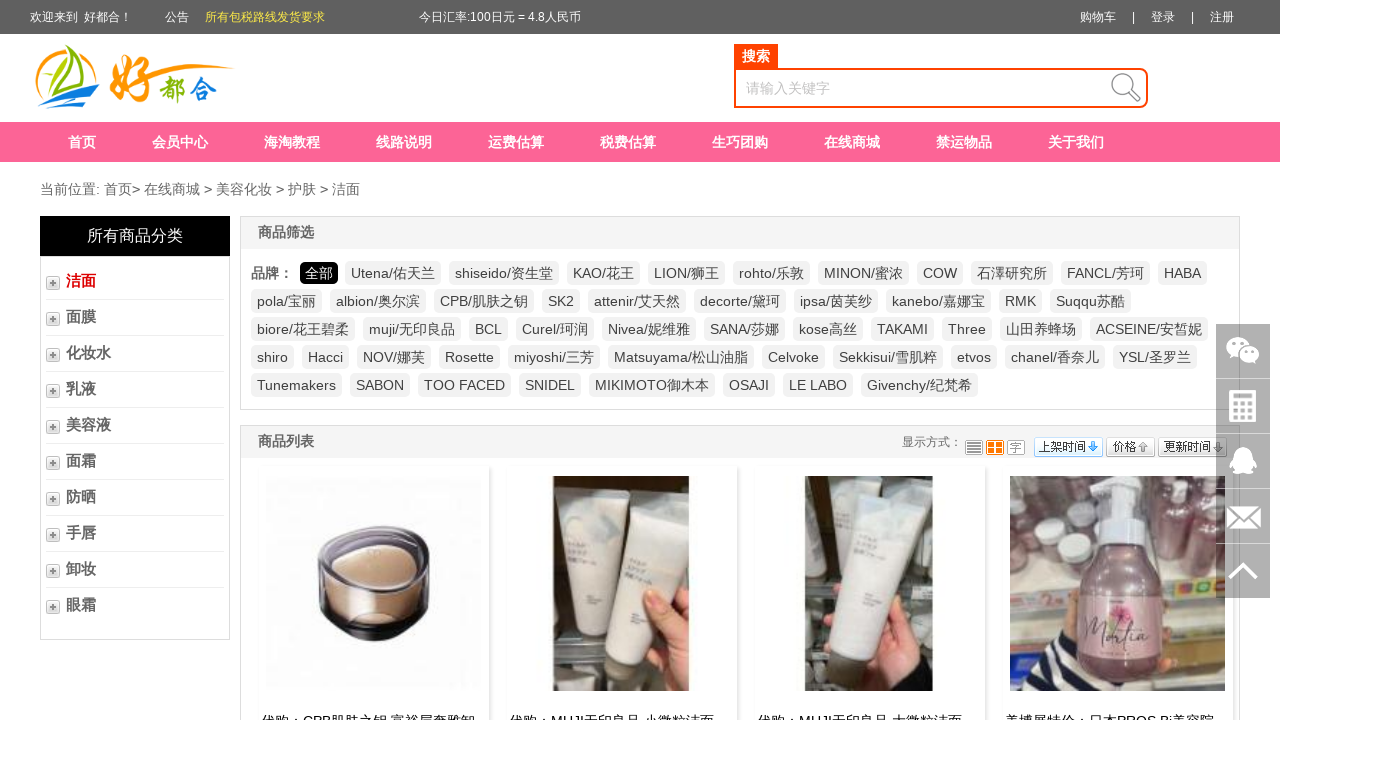

--- FILE ---
content_type: text/html; charset=utf-8
request_url: https://haoduhe.com/mall/category-46-b0.html
body_size: 9073
content:
<!DOCTYPE HTML>
<html>
<head>
<meta http-equiv="Content-Type" content="text/html; charset=utf-8" />
<meta name="Keywords" content="" />
<meta name="Description" content="" />
<title>洁面_护肤_美容化妆_好都合</title>
<link href="favicon.png" rel="shortcut icon" type="image/x-icon" />
<link href="themes/default/style.css" rel="stylesheet" type="text/css" />
<link href="/themes/default/css/ibuy_style.css" rel="stylesheet" type="text/css">
<link href="/themes/default/css/page.css" rel="stylesheet" type="text/css" />
<script src="/themes/default/js/jquery.js" type="text/javascript" language="javascript"></script>
<script src="/themes/default/js/bootstrap.js" type="text/javascript" language="javascript"></script>
<script type="text/javascript" src="/themes/default/js/user.js"></script>
<script type="text/javascript" src="/themes/default/js/common.js"></script>
<script type="text/javascript" src="/themes/default/js/global.js"></script>
<script type="text/javascript" src="js/common.js"></script><script type="text/javascript" src="js/user.js"></script><script type="text/javascript" src="js/transport.js"></script><script type="text/javascript" src="js/utils.js"></script><script type="text/javascript">
$(function() {
window.__Object_toJSONString = Object.prototype.toJSONString;
delete Object.prototype.toJSONString;
});
$(function(){
var isRate;
	$(".lw-rate-roll").hover(function(){
		isRate=$(this).children().eq(1);
		isRate.show();
		return isRate;
	},function(){
		isRate.hide();
	});
	function AutoScroll(obj,H) {
        var _ul = $(obj).find("ul:first");
        _ul.css({"marginTop": -H}).prepend(_ul.find("li:eq(1)"));
        _ul.animate({
            "marginTop": 0
        }, 500, function () {
            $(this).css({"marginTop": 0}).find("li:eq(1)").appendTo(this);
        });
    }
    setInterval(function () {
        AutoScroll("#rate-roll",25)
    }, 4000);
    setInterval(function () {
        AutoScroll("#announce-list",60)
    }, 4000);
	});
</script>
<script async src="//pagead2.googlesyndication.com/pagead/js/adsbygoogle.js"></script>
<script>
  (adsbygoogle = window.adsbygoogle || []).push({
    google_ad_client: "ca-pub-2246938129483890",
    enable_page_level_ads: true
  });
</script>
</head>  
<div class="lw-nav-top">
	<div class="wrapper clearfix">
			<div class="w1180 lw-h34">
				<span style="margin-right:30px;">欢迎来到&nbsp; 好都合！</span>
        				<div class="lw-w290-rate">
					<span>&nbsp;公告</span>
					<div class="lw-rate-roll">
						<div class="box" id="rate-roll">
							<ul class="lw-rate-list list" style="margin-top: 0px;">
												<li><a href="/mall/article-20.html">所有包税路线发货要求</a></li>
												<li><a href="/mall/article-30.html">关于账户余额提现问题</a></li>
												<li><a href="/mall/article-37.html">关于拍照/到付/退运</a></li>
												<li><a href="/mall/article-52.html">关于最近盗刷包裹的问</a></li>
												<li><a href="/mall/article-73.html">通知：近期海关严查收</a></li>
												<li><a href="/mall/article-80.html">2022年6月1日起</a></li>
												<li><a href="/mall/article-108.html">关于食品类产地是辐射</a></li>
												<li><a href="/mall/article-115.html">关注微信公众号绑定账</a></li>
													</ul>
						</div>
						<div class="lw-show-rate" style="display: none;">
							<ul class="lw-show-list">
                                						<li><a href="/mall/article-20.html">所有包税路线发货要求</a></li>
												<li><a href="/mall/article-30.html">关于账户余额提现问题</a></li>
												<li><a href="/mall/article-37.html">关于拍照/到付/退运</a></li>
												<li><a href="/mall/article-52.html">关于最近盗刷包裹的问</a></li>
												<li><a href="/mall/article-73.html">通知：近期海关严查收</a></li>
												<li><a href="/mall/article-80.html">2022年6月1日起</a></li>
												<li><a href="/mall/article-108.html">关于食品类产地是辐射</a></li>
												<li><a href="/mall/article-115.html">关注微信公众号绑定账</a></li>
						             </ul>
						</div>
					</div>
					<span>今日汇率:100日元 = 4.8人民币</span>
				</div>
				<div class="lw-w90-logout">
										<a href="/mall/flow.php" class="a_cart"><span class="cart_icon"></span>购物车</a>|<a href="/login.html" class="link">登录</a>|<a href="/register.html" class="link">注册</a>
									</div>
			</div>
		</div>
	</div>
<div class="header">
    <div class="wrapper clearfix">
        <div class="logo">
            <div style="position: absolute;">
                <h1>好都合</h1>
                <a href="index.php"><img height="75" alt="链接至好都合首页" src="themes/default/images/logo.png" class=""></a>
            </div>
        </div>
        <div class="search">
        	<div class="search-tab">
        		
        		<a href="javascript:;" class="current search-title">搜索</a>
        	</div>
        	
          <form method="POST" action="/mall/search.php" id="url-form" class="form-list">
            <input name="keywords" type="text" id="url" value="" placeholder="请输入关键字">
            <button type="button" onclick="submit();">查询</button>
          </form>
        </div>
    </div>
</div>
<div class="navigation">
    <div class="wrapper">
        <ul class="nav-menu clearfix" style="width: 110%">
  <li><a href="/" target="_blank">首页</a></li>
    <li><a href="/member.html" target="_blank">会员中心</a></li>
    <li><a href="/mall/article_cat-2.html" target="_blank">海淘教程</a></li>
    <li><a href="https://www.haoduhe.com/mall/article_cat-10.html" target="_blank">线路说明</a></li>
    <li><a href="https://www.haoduhe.com/index.php?act=freight" target="_blank">运费估算</a></li>
    <li><a href="/mall/index.php?act=tax_fee" target="_blank">税费估算</a></li>
    <li><a href="http://www.haoduhe.com/mall/category-12-b0.html" target="_blank">生巧团购</a></li>
    <li><a href="/mall" target="_blank">在线商城</a></li>
    <li><a href="http://www.haoduhe.com/mall/article-45.html" target="_blank">禁运物品</a></li>
    <li><a href="/mall/article.php?id=58" target="_blank">关于我们</a></li>
          </ul>
    </div>
</div><link href="themes/default/style.css" rel="stylesheet" type="text/css" />
  <div class="block box">
<div class="blank"></div>
 <div id="ur_here">
当前位置: <a href="../">首页</a><code>&gt;</code><a href="."> 在线商城</a> <code>&gt;</code> <a href="category-8-b0.html">美容化妆</a> <code>&gt;</code> <a href="category-44-b0.html">护肤</a> <code>&gt;</code> <a href="category-46-b0.html">洁面</a> 
</div>
</div>
<div class="blank"></div>
<div class="block clearfix">
  
  <div class="AreaL">
    
  <div id="category_tree">
  <div class="tit">所有商品分类</div>
  <dl class="clearfix" style=" overflow:hidden;" >
   <div class="box1 cate" id="cate">
					<h1 onclick="tab(0)"  
		
		
		        style="border-top:none"
         
		 
		
		
		>
		
		 		
		<span class="f_l"><img src="themes/default/images/btn_fold.gif" style="padding-right:6px;cursor:pointer;"></span>
		<a href="category-46-b0.html" class="current f_l">洁面</a>
		</h1>
		<ul  class="childls" >
				</ul>
		<div style="clear:both"></div>
					<h1 onclick="tab(1)"  
		
		
		 
		 
		
		
		>
		
		 		
		<span class="f_l"><img src="themes/default/images/btn_fold.gif" style="padding-right:6px;cursor:pointer;"></span>
		<a href="category-47-b0.html" class="f_l">面膜</a>
		</h1>
		<ul style="display:none"  class="childls" >
				</ul>
		<div style="clear:both"></div>
					<h1 onclick="tab(2)"  
		
		
		 
		 
		
		
		>
		
		 		
		<span class="f_l"><img src="themes/default/images/btn_fold.gif" style="padding-right:6px;cursor:pointer;"></span>
		<a href="category-48-b0.html" class="f_l">化妆水</a>
		</h1>
		<ul style="display:none"  class="childls" >
				</ul>
		<div style="clear:both"></div>
					<h1 onclick="tab(3)"  
		
		
		 
		 
		
		
		>
		
		 		
		<span class="f_l"><img src="themes/default/images/btn_fold.gif" style="padding-right:6px;cursor:pointer;"></span>
		<a href="category-49-b0.html" class="f_l">乳液</a>
		</h1>
		<ul style="display:none"  class="childls" >
				</ul>
		<div style="clear:both"></div>
					<h1 onclick="tab(4)"  
		
		
		 
		 
		
		
		>
		
		 		
		<span class="f_l"><img src="themes/default/images/btn_fold.gif" style="padding-right:6px;cursor:pointer;"></span>
		<a href="category-50-b0.html" class="f_l">美容液</a>
		</h1>
		<ul style="display:none"  class="childls" >
				</ul>
		<div style="clear:both"></div>
					<h1 onclick="tab(5)"  
		
		
		 
		 
		
		
		>
		
		 		
		<span class="f_l"><img src="themes/default/images/btn_fold.gif" style="padding-right:6px;cursor:pointer;"></span>
		<a href="category-51-b0.html" class="f_l">面霜</a>
		</h1>
		<ul style="display:none"  class="childls" >
				</ul>
		<div style="clear:both"></div>
					<h1 onclick="tab(6)"  
		
		
		 
		 
		
		
		>
		
		 		
		<span class="f_l"><img src="themes/default/images/btn_fold.gif" style="padding-right:6px;cursor:pointer;"></span>
		<a href="category-53-b0.html" class="f_l">防晒</a>
		</h1>
		<ul style="display:none"  class="childls" >
				</ul>
		<div style="clear:both"></div>
					<h1 onclick="tab(7)"  
		
		
		 
		 
		
		
		>
		
		 		
		<span class="f_l"><img src="themes/default/images/btn_fold.gif" style="padding-right:6px;cursor:pointer;"></span>
		<a href="category-76-b0.html" class="f_l">手唇</a>
		</h1>
		<ul style="display:none"  class="childls" >
				</ul>
		<div style="clear:both"></div>
					<h1 onclick="tab(8)"  
		
		
		 
		 
		
		
		>
		
		 		
		<span class="f_l"><img src="themes/default/images/btn_fold.gif" style="padding-right:6px;cursor:pointer;"></span>
		<a href="category-78-b0.html" class="f_l">卸妆</a>
		</h1>
		<ul style="display:none"  class="childls" >
				</ul>
		<div style="clear:both"></div>
					<h1 onclick="tab(9)"  
		
		
		 
		 
		
		
		>
		
		 		
		<span class="f_l"><img src="themes/default/images/btn_fold.gif" style="padding-right:6px;cursor:pointer;"></span>
		<a href="category-256-b0.html" class="f_l">眼霜</a>
		</h1>
		<ul style="display:none"  class="childls" >
				</ul>
		<div style="clear:both"></div>
	 
</div>
<div style="clear:both"></div>  
</div>  
 
<div class="blank"></div>
<script type="text/javascript">
obj_h4 = document.getElementById("cate").getElementsByTagName("h4")
obj_ul = document.getElementById("cate").getElementsByTagName("ul")
obj_img = document.getElementById("cate").getElementsByTagName("img")
function tab(id)
{ 
		if(obj_ul.item(id).style.display == "block")
		{
			obj_ul.item(id).style.display = "none"
			obj_img.item(id).src = "themes/default/images/btn_fold.gif"
			return false;
		}
		else(obj_ul.item(id).style.display == "none")
		{
			obj_ul.item(id).style.display = "block"
			obj_img.item(id).src = "themes/default/images/btn_unfold.gif"
		}
}
</script><div class="box" id='history_div'> <div class="box_1">
 <h3><span>浏览历史</span></h3>
 
  <div class="boxCenterList clearfix" id='history_list'>
      </div>
 </div>
</div>
<div class="blank5"></div>
<script type="text/javascript">
if (document.getElementById('history_list').innerHTML.replace(/\s/g,'').length<1)
{
    document.getElementById('history_div').style.display='none';
}
else
{
    document.getElementById('history_div').style.display='block';
}
function clear_history()
{
Ajax.call('user.php', 'act=clear_history',clear_history_Response, 'GET', 'TEXT',1,1);
}
function clear_history_Response(res)
{
document.getElementById('history_list').innerHTML = '您已清空最近浏览过的商品';
}
</script>
    
  </div>
  
  
  <div class="AreaR">
	 
	  	  <div class="box">
		 <div class="box_1">
			<h3><span>商品筛选</span></h3>
						<div class="screeBox">
			  <strong>品牌：</strong>
														<span>全部</span>
																			<a href="category-46-b9-min0-max0-attr0.html">Utena/佑天兰</a>&nbsp;
																			<a href="category-46-b13-min0-max0-attr0.html">shiseido/资生堂</a>&nbsp;
																			<a href="category-46-b16-min0-max0-attr0.html">KAO/花王</a>&nbsp;
																			<a href="category-46-b24-min0-max0-attr0.html">LION/狮王</a>&nbsp;
																			<a href="category-46-b28-min0-max0-attr0.html">rohto/乐敦</a>&nbsp;
																			<a href="category-46-b32-min0-max0-attr0.html">MINON/蜜浓</a>&nbsp;
																			<a href="category-46-b35-min0-max0-attr0.html">COW</a>&nbsp;
																			<a href="category-46-b37-min0-max0-attr0.html">石澤研究所</a>&nbsp;
																			<a href="category-46-b41-min0-max0-attr0.html">FANCL/芳珂</a>&nbsp;
																			<a href="category-46-b42-min0-max0-attr0.html">HABA</a>&nbsp;
																			<a href="category-46-b43-min0-max0-attr0.html">pola/宝丽</a>&nbsp;
																			<a href="category-46-b44-min0-max0-attr0.html">albion/奥尔滨</a>&nbsp;
																			<a href="category-46-b45-min0-max0-attr0.html">CPB/肌肤之钥</a>&nbsp;
																			<a href="category-46-b46-min0-max0-attr0.html">SK2</a>&nbsp;
																			<a href="category-46-b48-min0-max0-attr0.html">attenir/艾天然</a>&nbsp;
																			<a href="category-46-b49-min0-max0-attr0.html">decorte/黛珂</a>&nbsp;
																			<a href="category-46-b50-min0-max0-attr0.html">ipsa/茵芙纱</a>&nbsp;
																			<a href="category-46-b51-min0-max0-attr0.html">kanebo/嘉娜宝</a>&nbsp;
																			<a href="category-46-b55-min0-max0-attr0.html">RMK</a>&nbsp;
																			<a href="category-46-b56-min0-max0-attr0.html">Suqqu苏酷</a>&nbsp;
																			<a href="category-46-b57-min0-max0-attr0.html">biore/花王碧柔</a>&nbsp;
																			<a href="category-46-b85-min0-max0-attr0.html">muji/无印良品</a>&nbsp;
																			<a href="category-46-b95-min0-max0-attr0.html">BCL</a>&nbsp;
																			<a href="category-46-b98-min0-max0-attr0.html">Curel/珂润</a>&nbsp;
																			<a href="category-46-b112-min0-max0-attr0.html">Nivea/妮维雅</a>&nbsp;
																			<a href="category-46-b113-min0-max0-attr0.html">SANA/莎娜</a>&nbsp;
																			<a href="category-46-b114-min0-max0-attr0.html">kose高丝</a>&nbsp;
																			<a href="category-46-b116-min0-max0-attr0.html">TAKAMI</a>&nbsp;
																			<a href="category-46-b117-min0-max0-attr0.html">Three</a>&nbsp;
																			<a href="category-46-b123-min0-max0-attr0.html">山田养蜂场</a>&nbsp;
																			<a href="category-46-b132-min0-max0-attr0.html">ACSEINE/安皙妮</a>&nbsp;
																			<a href="category-46-b139-min0-max0-attr0.html">shiro</a>&nbsp;
																			<a href="category-46-b140-min0-max0-attr0.html">Hacci</a>&nbsp;
																			<a href="category-46-b143-min0-max0-attr0.html">NOV/娜芙</a>&nbsp;
																			<a href="category-46-b147-min0-max0-attr0.html">Rosette</a>&nbsp;
																			<a href="category-46-b171-min0-max0-attr0.html">miyoshi/三芳</a>&nbsp;
																			<a href="category-46-b187-min0-max0-attr0.html">Matsuyama/松山油脂</a>&nbsp;
																			<a href="category-46-b192-min0-max0-attr0.html">Celvoke</a>&nbsp;
																			<a href="category-46-b209-min0-max0-attr0.html">Sekkisui/雪肌粹</a>&nbsp;
																			<a href="category-46-b215-min0-max0-attr0.html">etvos</a>&nbsp;
																			<a href="category-46-b228-min0-max0-attr0.html">chanel/香奈儿</a>&nbsp;
																			<a href="category-46-b257-min0-max0-attr0.html">YSL/圣罗兰</a>&nbsp;
																			<a href="category-46-b263-min0-max0-attr0.html">Tunemakers</a>&nbsp;
																			<a href="category-46-b270-min0-max0-attr0.html">SABON</a>&nbsp;
																			<a href="category-46-b272-min0-max0-attr0.html">TOO FACED</a>&nbsp;
																			<a href="category-46-b276-min0-max0-attr0.html">SNIDEL</a>&nbsp;
																			<a href="category-46-b288-min0-max0-attr0.html">MIKIMOTO御木本</a>&nbsp;
																			<a href="category-46-b289-min0-max0-attr0.html">OSAJI</a>&nbsp;
																			<a href="category-46-b291-min0-max0-attr0.html">LE LABO</a>&nbsp;
																			<a href="category-46-b292-min0-max0-attr0.html">Givenchy/纪梵希</a>&nbsp;
												</div>
											 </div>
		</div>
		<div class="blank"></div>
	  	 
   
<div class="box">
 <div class="box_1">
  <h3>
  <span>商品列表</span>
  <form method="GET" class="sort" name="listform">
  显示方式：
  <a href="javascript:;" onClick="javascript:display_mode('list')"><img src="themes/default/images/display_mode_list.gif" alt=""></a>
  <a href="javascript:;" onClick="javascript:display_mode('grid')"><img src="themes/default/images/display_mode_grid_act.gif" alt=""></a>
  <a href="javascript:;" onClick="javascript:display_mode('text')"><img src="themes/default/images/display_mode_text.gif" alt=""></a>&nbsp;&nbsp;
  
  <a href="category.php?category=46&display=grid&brand=0&price_min=0&price_max=0&filter_attr=0&page=1&sort=goods_id&order=ASC#goods_list"><img src="themes/default/images/goods_id_DESC.gif" alt="按上架时间排序"></a>
  <a href="category.php?category=46&display=grid&brand=0&price_min=0&price_max=0&filter_attr=0&page=1&sort=shop_price&order=ASC#goods_list"><img src="themes/default/images/shop_price_default.gif" alt="按价格排序"></a>
  <a href="category.php?category=46&display=grid&brand=0&price_min=0&price_max=0&filter_attr=0&page=1&sort=last_update&order=DESC#goods_list"><img src="themes/default/images/last_update_default.gif" alt="按更新时间排序"></a>
  <input type="hidden" name="category" value="46" />
  <input type="hidden" name="display" value="grid" id="display" />
  <input type="hidden" name="brand" value="0" />
  <input type="hidden" name="price_min" value="0" />
  <input type="hidden" name="price_max" value="0" />
  <input type="hidden" name="filter_attr" value="0" />
  <input type="hidden" name="page" value="1" />
  <input type="hidden" name="sort" value="goods_id" />
  <input type="hidden" name="order" value="DESC" />
  </form>
  </h3>
      <form name="compareForm" action="compare.php" method="post" onSubmit="return compareGoods(this);">
            <div class="clearfix goodsBox" style="border:none;">
             <div class="goodsItem" style="padding: 10px 3px 15px 2px;" >
           <a href="goods-18799.html" target="_blank"><img src="images/202512/thumb_img/18799_thumb_G_1764821411650.jpg" alt="代购：CPB肌肤之钥 富裕层奢雅卸妆..." class="goodsimg" /></a><br />
           <p><a href="goods-18799.html" title="代购：CPB肌肤之钥 富裕层奢雅卸妆洁面香皂 100g" style="color:#000;"  target="_blank">代购：CPB肌肤之钥 富裕层奢雅卸妆...</a></p>
                                    市场价：<font class="market_s">13200</font><font style="float:right;padding-right:10px;"> 售出 0 件</font><br />
                                                                        本店价：<font class="shop_s">12316日元 ￥592</font><br />
                        			 
        </div>
                 <div class="goodsItem" style="padding: 10px 3px 15px 2px;" >
           <a href="goods-18540.html" target="_blank"><img src="images/202511/thumb_img/18540_thumb_G_1762503099870.jpg" alt="代购：MUJI无印良品 小微粒洁面 ..." class="goodsimg" /></a><br />
           <p><a href="goods-18540.html" title="代购：MUJI无印良品 小微粒洁面 150g" style="color:#000;"  target="_blank">代购：MUJI无印良品 小微粒洁面 ...</a></p>
                                    市场价：<font class="market_s">608</font><font style="float:right;padding-right:10px;"> 售出 0 件</font><br />
                                                                        本店价：<font class="shop_s">608日元 ￥30</font><br />
                        			 
        </div>
                 <div class="goodsItem" style="padding: 10px 3px 15px 2px;" >
           <a href="goods-18539.html" target="_blank"><img src="images/202511/thumb_img/18539_thumb_G_1762503073689.jpg" alt="代购：MUJI无印良品 大微粒洁面 ..." class="goodsimg" /></a><br />
           <p><a href="goods-18539.html" title="代购：MUJI无印良品 大微粒洁面 220g" style="color:#000;"  target="_blank">代购：MUJI无印良品 大微粒洁面 ...</a></p>
                                    市场价：<font class="market_s">814</font><font style="float:right;padding-right:10px;"> 售出 0 件</font><br />
                                                                        本店价：<font class="shop_s">814日元 ￥40</font><br />
                        			 
        </div>
                 <div class="goodsItem" style="padding: 10px 3px 15px 2px;" >
           <a href="goods-18397.html" target="_blank"><img src="images/202510/thumb_img/18397_thumb_G_1760946440693.jpg" alt="美博展特价：日本PROS Bi美容院..." class="goodsimg" /></a><br />
           <p><a href="goods-18397.html" title="美博展特价：日本PROS Bi美容院线Prozvi系列 Mortia泡沫洁面 450ml" style="color:#000;"  target="_blank">美博展特价：日本PROS Bi美容院...</a></p>
                                    市场价：<font class="market_s">2530</font><font style="float:right;padding-right:10px;"> 售出 12 件</font><br />
                                                                        本店价：<font class="shop_s">2530日元 ￥122</font><br />
                        			 
        </div>
                 <div class="goodsItem" style="padding: 10px 3px 15px 2px;" >
           <a href="goods-18367.html" target="_blank"><img src="images/202510/thumb_img/18367_thumb_G_1760756993205.jpg" alt="代购：芳珂FANCL 数量限定 柔肌..." class="goodsimg" /></a><br />
           <p><a href="goods-18367.html" title="代购：芳珂FANCL 数量限定 柔肌洁面乳 橙子味 120ml（3734-51）（缺货退款）" style="color:#000;"  target="_blank">代购：芳珂FANCL 数量限定 柔肌...</a></p>
                                    市场价：<font class="market_s">1650</font><font style="float:right;padding-right:10px;"> 售出 1 件</font><br />
                                                                        本店价：<font class="shop_s">1650日元 ￥80</font><br />
                        			 
        </div>
                 <div class="goodsItem" style="padding: 10px 3px 15px 2px;" >
           <a href="goods-18355.html" target="_blank"><img src="images/202510/thumb_img/18355_thumb_G_1760336039952.jpg" alt="代购：Chanel香奈儿香奈尔 奢华..." class="goodsimg" /></a><br />
           <p><a href="goods-18355.html" title="代购：Chanel香奈儿香奈尔 奢华精萃精华水 125ml" style="color:#000;"  target="_blank">代购：Chanel香奈儿香奈尔 奢华...</a></p>
                                    市场价：<font class="market_s">25300</font><font style="float:right;padding-right:10px;"> 售出 0 件</font><br />
                                                                        本店价：<font class="shop_s">23605日元 ￥1135</font><br />
                        			 
        </div>
                 <div class="goodsItem" style="padding: 10px 3px 15px 2px;" >
           <a href="goods-18199.html" target="_blank"><img src="images/202509/thumb_img/18199_thumb_G_1757218916939.jpg" alt="蜜浓MINON 新配方 敏感肌肤氨基..." class="goodsimg" /></a><br />
           <p><a href="goods-18199.html" title="蜜浓MINON 新配方 敏感肌肤氨基酸洁面乳洗面奶 100g" style="color:#000;"  target="_blank">蜜浓MINON 新配方 敏感肌肤氨基...</a></p>
                                    市场价：<font class="market_s">1650</font><font style="float:right;padding-right:10px;"> 售出 0 件</font><br />
                                                                        本店价：<font class="shop_s">1650日元 ￥80</font><br />
                        			 
        </div>
                 <div class="goodsItem" style="padding: 10px 3px 15px 2px;" >
           <a href="goods-18198.html" target="_blank"><img src="images/202509/thumb_img/18198_thumb_G_1757218839031.jpg" alt="蜜浓MINON 新配方 敏感肌肤氨基..." class="goodsimg" /></a><br />
           <p><a href="goods-18198.html" title="蜜浓MINON 新配方 敏感肌肤氨基酸洁面泡沫 替换装袋装 130ml" style="color:#000;"  target="_blank">蜜浓MINON 新配方 敏感肌肤氨基...</a></p>
                                    市场价：<font class="market_s">1320</font><font style="float:right;padding-right:10px;"> 售出 0 件</font><br />
                                                                        本店价：<font class="shop_s">1320日元 ￥64</font><br />
                        			 
        </div>
                 <div class="goodsItem" style="padding: 10px 3px 15px 2px;" >
           <a href="goods-18197.html" target="_blank"><img src="images/202509/thumb_img/18197_thumb_G_1757218765410.jpg" alt="蜜浓MINON 新配方 敏感肌肤氨基..." class="goodsimg" /></a><br />
           <p><a href="goods-18197.html" title="蜜浓MINON 新配方 敏感肌肤氨基酸洁面泡沫 150ml" style="color:#000;"  target="_blank">蜜浓MINON 新配方 敏感肌肤氨基...</a></p>
                                    市场价：<font class="market_s">1650</font><font style="float:right;padding-right:10px;"> 售出 1 件</font><br />
                                                                        本店价：<font class="shop_s">1650日元 ￥80</font><br />
                        			 
        </div>
                 <div class="goodsItem" style="padding: 10px 3px 15px 2px;" >
           <a href="goods-18171.html" target="_blank"><img src="images/202508/thumb_img/18171_thumb_G_1755947380983.jpg" alt="代购：Chanel香奈儿 新版光采净..." class="goodsimg" /></a><br />
           <p><a href="goods-18171.html" title="代购：Chanel香奈儿 新版光采净白美白洁面乳 150ml" style="color:#000;"  target="_blank">代购：Chanel香奈儿 新版光采净...</a></p>
                                    市场价：<font class="market_s">12315</font><font style="float:right;padding-right:10px;"> 售出 0 件</font><br />
                                                                        本店价：<font class="shop_s">10263日元 ￥494</font><br />
                        			 
        </div>
                 <div class="goodsItem" style="padding: 10px 3px 15px 2px;" >
           <a href="goods-18135.html" target="_blank"><img src="images/202507/thumb_img/18135_thumb_G_1753760244362.jpg" alt="石泽研究所 毛穴抚子 数量限定 青柠..." class="goodsimg" /></a><br />
           <p><a href="goods-18135.html" title="石泽研究所 毛穴抚子 数量限定 青柠味小苏打毛孔洗面奶洁面乳 100g（缺货退款）" style="color:#000;"  target="_blank">石泽研究所 毛穴抚子 数量限定 青柠...</a></p>
                                    市场价：<font class="market_s">1100</font><font style="float:right;padding-right:10px;"> 售出 19 件</font><br />
                                                                        本店价：<font class="shop_s">1100日元 ￥53</font><br />
                        			 
        </div>
                 <div class="goodsItem" style="padding: 10px 3px 15px 2px;" >
           <a href="goods-17982.html" target="_blank"><img src="images/202505/thumb_img/17982_thumb_G_1747031632876.jpg" alt="代购：黛珂DECORTE AQ舒活凝..." class="goodsimg" /></a><br />
           <p><a href="goods-17982.html" title="代购：黛珂DECORTE AQ舒活凝光洗颜霜 125g" style="color:#000;"  target="_blank">代购：黛珂DECORTE AQ舒活凝...</a></p>
                                    市场价：<font class="market_s">6600</font><font style="float:right;padding-right:10px;"> 售出 0 件</font><br />
                                                                        本店价：<font class="shop_s">6158日元 ￥296</font><br />
                        			 
        </div>
                 <div class="goodsItem" style="padding: 10px 3px 15px 2px;" >
           <a href="goods-17981.html" target="_blank"><img src="images/202505/thumb_img/17981_thumb_G_1747031524592.jpg" alt="代购：黛珂DECORTE AQ珍萃精..." class="goodsimg" /></a><br />
           <p><a href="goods-17981.html" title="代购：黛珂DECORTE AQ珍萃精颜臻悦洗颜露 200ml" style="color:#000;"  target="_blank">代购：黛珂DECORTE AQ珍萃精...</a></p>
                                    市场价：<font class="market_s">11550</font><font style="float:right;padding-right:10px;"> 售出 0 件</font><br />
                                                                        本店价：<font class="shop_s">10777日元 ￥518</font><br />
                        			 
        </div>
                 <div class="goodsItem" style="padding: 10px 3px 15px 2px;" >
           <a href="goods-17964.html" target="_blank"><img src="images/202504/thumb_img/17964_thumb_G_1745823771583.jpg" alt="美博展特价：日本院线ink 保湿泡沫..." class="goodsimg" /></a><br />
           <p><a href="goods-17964.html" title="美博展特价：日本院线ink 保湿泡沫洗面奶洁面乳 150ml" style="color:#000;"  target="_blank">美博展特价：日本院线ink 保湿泡沫...</a></p>
                                    市场价：<font class="market_s">0</font><font style="float:right;padding-right:10px;"> 售出 47 件</font><br />
                                                                        本店价：<font class="shop_s">638日元 ￥31</font><br />
                        			 
        </div>
                 <div class="goodsItem" style="padding: 10px 3px 15px 2px;" >
           <a href="goods-17961.html" target="_blank"><img src="images/202504/thumb_img/17961_thumb_G_1745823849028.jpg" alt="美博展特价：日本院线ink 神经酰胺..." class="goodsimg" /></a><br />
           <p><a href="goods-17961.html" title="美博展特价：日本院线ink 神经酰胺保湿美容液105g" style="color:#000;"  target="_blank">美博展特价：日本院线ink 神经酰胺...</a></p>
                                    市场价：<font class="market_s">0</font><font style="float:right;padding-right:10px;"> 售出 11 件</font><br />
                                                                        本店价：<font class="shop_s">1100日元 ￥53</font><br />
                        			 
        </div>
                 <div class="goodsItem" style="padding: 10px 3px 15px 2px;" >
           <a href="goods-17933.html" target="_blank"><img src="images/202504/thumb_img/17933_thumb_G_1745320991630.jpg" alt="代购：SHIRO 新品柚子 洁面泡沫..." class="goodsimg" /></a><br />
           <p><a href="goods-17933.html" title="代购：SHIRO 新品柚子 洁面泡沫 150ml（缺货退款）" style="color:#000;"  target="_blank">代购：SHIRO 新品柚子 洁面泡沫...</a></p>
                                    市场价：<font class="market_s">4730</font><font style="float:right;padding-right:10px;"> 售出 3 件</font><br />
                                                                        本店价：<font class="shop_s">4414日元 ￥213</font><br />
                        			 
        </div>
                 <div class="goodsItem" style="padding: 10px 3px 15px 2px;" >
           <a href="goods-17845.html" target="_blank"><img src="images/202504/thumb_img/17845_thumb_G_1744097463231.jpg" alt="代购：芳珂FANCL 新发售 骨胶原..." class="goodsimg" /></a><br />
           <p><a href="goods-17845.html" title="代购：芳珂FANCL 新发售 骨胶原修护保湿洗面奶洁面 90g（3736-51）" style="color:#000;"  target="_blank">代购：芳珂FANCL 新发售 骨胶原...</a></p>
                                    市场价：<font class="market_s">1595</font><font style="float:right;padding-right:10px;"> 售出 7 件</font><br />
                                                                        本店价：<font class="shop_s">1595日元 ￥77</font><br />
                        			 
        </div>
                 <div class="goodsItem" style="padding: 10px 3px 15px 2px;" >
           <a href="goods-17716.html" target="_blank"><img src="images/202502/thumb_img/17716_thumb_G_1740208032602.jpg" alt="代购：Chanel香奈儿香奈尔 净白..." class="goodsimg" /></a><br />
           <p><a href="goods-17716.html" title="代购：Chanel香奈儿香奈尔 净白保湿洁面乳洗面奶 150ml" style="color:#000;"  target="_blank">代购：Chanel香奈儿香奈尔 净白...</a></p>
                                    市场价：<font class="market_s">11000</font><font style="float:right;padding-right:10px;"> 售出 0 件</font><br />
                                                                        本店价：<font class="shop_s">10263日元 ￥494</font><br />
                        			 
        </div>
                 <div class="goodsItem" style="padding: 10px 3px 15px 2px;" >
           <a href="goods-17636.html" target="_blank"><img src="images/202502/thumb_img/17636_thumb_G_1739246359704.jpg" alt="资生堂 IHADA 敏感肌系列 洁面..." class="goodsimg" /></a><br />
           <p><a href="goods-17636.html" title="资生堂 IHADA 敏感肌系列 洁面 140ml" style="color:#000;"  target="_blank">资生堂 IHADA 敏感肌系列 洁面...</a></p>
                                    市场价：<font class="market_s">1760</font><font style="float:right;padding-right:10px;"> 售出 0 件</font><br />
                                                                        本店价：<font class="shop_s">1760日元 ￥85</font><br />
                        			 
        </div>
                 <div class="goodsItem" style="padding: 10px 3px 15px 2px;" >
           <a href="goods-17276.html" target="_blank"><img src="images/202411/thumb_img/17276_thumb_G_1730786782465.jpg" alt="代购：芳珂FANCL 柔肤洁面乳洗面..." class="goodsimg" /></a><br />
           <p><a href="goods-17276.html" title="代购：芳珂FANCL 柔肤洁面乳洗面奶 120ml（3734-01）" style="color:#000;"  target="_blank">代购：芳珂FANCL 柔肤洁面乳洗面...</a></p>
                                    市场价：<font class="market_s">1650</font><font style="float:right;padding-right:10px;"> 售出 3 件</font><br />
                                                                        本店价：<font class="shop_s">1485日元 ￥72</font><br />
                        			 
        </div>
                 <div class="goodsItem" style="padding: 10px 3px 15px 2px;" >
           <a href="goods-17249.html" target="_blank"><img src="images/202410/thumb_img/17249_thumb_G_1729493233172.jpg" alt="美博展特价：日本院线ink 氨基酸温..." class="goodsimg" /></a><br />
           <p><a href="goods-17249.html" title="美博展特价：日本院线ink 氨基酸温和洁面保湿洗面奶卸妆乳膏二合一 桂花味 90g" style="color:#000;"  target="_blank">美博展特价：日本院线ink 氨基酸温...</a></p>
                                    市场价：<font class="market_s">920</font><font style="float:right;padding-right:10px;"> 售出 45 件</font><br />
                                                                        本店价：<font class="shop_s">767日元 ￥37</font><br />
                        			 
        </div>
                 <div class="goodsItem" style="padding: 10px 3px 15px 2px;" >
           <a href="goods-17245.html" target="_blank"><img src="images/202410/thumb_img/17245_thumb_G_1729493194267.jpg" alt="美博展特价：日本院线ink 氨基酸温..." class="goodsimg" /></a><br />
           <p><a href="goods-17245.html" title="美博展特价：日本院线ink 氨基酸温和洁面保湿洗面奶卸妆乳膏二合一 柑橘味 90g" style="color:#000;"  target="_blank">美博展特价：日本院线ink 氨基酸温...</a></p>
                                    市场价：<font class="market_s">920</font><font style="float:right;padding-right:10px;"> 售出 87 件</font><br />
                                                                        本店价：<font class="shop_s">767日元 ￥37</font><br />
                        			 
        </div>
                 <div class="goodsItem" style="padding: 10px 3px 15px 2px;" >
           <a href="goods-17178.html" target="_blank"><img src="images/202409/thumb_img/17178_thumb_G_1726299515162.jpg" alt="代购：艾天然attenir 清爽柠檬..." class="goodsimg" /></a><br />
           <p><a href="goods-17178.html" title="代购：艾天然attenir 清爽柠檬泡沫洁面洗面奶(1162)150ml" style="color:#000;"  target="_blank">代购：艾天然attenir 清爽柠檬...</a></p>
                                    市场价：<font class="market_s">1760</font><font style="float:right;padding-right:10px;"> 售出 6 件</font><br />
                                                                        本店价：<font class="shop_s">1643日元 ￥79</font><br />
                        			 
        </div>
                 <div class="goodsItem" style="padding: 10px 3px 15px 2px;" >
           <a href="goods-17172.html" target="_blank"><img src="images/202409/thumb_img/17172_thumb_G_1726283047349.jpg" alt="代购：HABA 磨砂洁面皂 100g" class="goodsimg" /></a><br />
           <p><a href="goods-17172.html" title="代购：HABA 磨砂洁面皂 100g" style="color:#000;"  target="_blank">代购：HABA 磨砂洁面皂 100g</a></p>
                                    市场价：<font class="market_s">1320</font><font style="float:right;padding-right:10px;"> 售出 0 件</font><br />
                                                                        本店价：<font class="shop_s">1188日元 ￥58</font><br />
                        			 
        </div>
                 <div class="goodsItem" style="padding: 10px 3px 15px 2px;" >
           <a href="goods-17000.html" target="_blank"><img src="images/202408/thumb_img/17000_thumb_G_1722840187390.jpg" alt="代购：嘉娜宝SENSAI丝光溢彩 S..." class="goodsimg" /></a><br />
           <p><a href="goods-17000.html" title="代购：嘉娜宝SENSAI丝光溢彩 SP系列 丝滑酵素洁颜粉 40g（センサイ ＳＰ Ｓ ピーリング パウダー ｓ）" style="color:#000;"  target="_blank">代购：嘉娜宝SENSAI丝光溢彩 S...</a></p>
                                    市场价：<font class="market_s">8690</font><font style="float:right;padding-right:10px;"> 售出 0 件</font><br />
                                                                        本店价：<font class="shop_s">8111日元 ￥390</font><br />
                        			 
        </div>
                 <div class="goodsItem" style="padding: 10px 3px 15px 2px;" >
           <a href="goods-16999.html" target="_blank"><img src="images/202408/thumb_img/16999_thumb_G_1722839903716.jpg" alt="代购：嘉娜宝SENSAI丝光溢彩 S..." class="goodsimg" /></a><br />
           <p><a href="goods-16999.html" title="代购：嘉娜宝SENSAI丝光溢彩 SP系列 丝滑凝露质啫喱洁面 145ml（センサイ ＳＰ クリアジェルウォッシュ）" style="color:#000;"  target="_blank">代购：嘉娜宝SENSAI丝光溢彩 S...</a></p>
                                    市场价：<font class="market_s">6490</font><font style="float:right;padding-right:10px;"> 售出 0 件</font><br />
                                                                        本店价：<font class="shop_s">6056日元 ￥291</font><br />
                        			 
        </div>
                 <div class="goodsItem" style="padding: 10px 3px 15px 2px;" >
           <a href="goods-16880.html" target="_blank"><img src="images/202407/thumb_img/16880_thumb_G_1720765587639.jpg" alt="美博展特价：日本院线ink 氨基酸洗..." class="goodsimg" /></a><br />
           <p><a href="goods-16880.html" title="美博展特价：日本院线ink 氨基酸洗面奶洁面乳 100g" style="color:#000;"  target="_blank">美博展特价：日本院线ink 氨基酸洗...</a></p>
                                    市场价：<font class="market_s">765</font><font style="float:right;padding-right:10px;"> 售出 170 件</font><br />
                                                                        本店价：<font class="shop_s">638日元 ￥31</font><br />
                        			 
        </div>
                 <div class="goodsItem" style="padding: 10px 3px 15px 2px;" >
           <a href="goods-16791.html" target="_blank"><img src="images/202406/thumb_img/16791_thumb_G_1717821481843.jpg" alt="代购：艾天然attenir PRIM..." class="goodsimg" /></a><br />
           <p><a href="goods-16791.html" title="代购：艾天然attenir PRIMA MOIST新版温和保湿洗面奶120g(1575-07)" style="color:#000;"  target="_blank">代购：艾天然attenir PRIM...</a></p>
                                    市场价：<font class="market_s">2094</font><font style="float:right;padding-right:10px;"> 售出 12 件</font><br />
                                                                        本店价：<font class="shop_s">1745日元 ￥84</font><br />
                        			 
        </div>
                 <div class="goodsItem" style="padding: 10px 3px 15px 2px;" >
           <a href="goods-16668.html" target="_blank"><img src="images/202405/thumb_img/16668_thumb_G_1715307494517.jpg" alt="代购：艾天然 attenir Dre..." class="goodsimg" /></a><br />
           <p><a href="goods-16668.html" title="代购：艾天然 attenir Dresslift 新版洗面奶120g(1590-95)" style="color:#000;"  target="_blank">代购：艾天然 attenir Dre...</a></p>
                                    市场价：<font class="market_s">1980</font><font style="float:right;padding-right:10px;"> 售出 106 件</font><br />
                                                                        本店价：<font class="shop_s">1782日元 ￥86</font><br />
                        			 
        </div>
                 <div class="goodsItem" style="padding: 10px 3px 15px 2px;" >
           <a href="goods-16617.html" target="_blank"><img src="images/202404/thumb_img/16617_thumb_G_1713778725560.jpg" alt="日本YOJIYA优佳雅 绢洁面皂纸 ..." class="goodsimg" /></a><br />
           <p><a href="goods-16617.html" title="日本YOJIYA优佳雅 绢洁面皂纸 丝绸洁面皂纸" style="color:#000;"  target="_blank">日本YOJIYA优佳雅 绢洁面皂纸 ...</a></p>
                                    市场价：<font class="market_s">1300</font><font style="float:right;padding-right:10px;"> 售出 0 件</font><br />
                                                                        本店价：<font class="shop_s">1300日元 ￥63</font><br />
                        			 
        </div>
                 <div class="goodsItem" style="padding: 10px 3px 15px 2px;" >
           <a href="goods-16616.html" target="_blank"><img src="images/202404/thumb_img/16616_thumb_G_1713778391833.jpg" alt="日本YOJIYA优佳雅 皂纸 洁面用..." class="goodsimg" /></a><br />
           <p><a href="goods-16616.html" title="日本YOJIYA优佳雅 皂纸 洁面用 20张入" style="color:#000;"  target="_blank">日本YOJIYA优佳雅 皂纸 洁面用...</a></p>
                                    市场价：<font class="market_s">680</font><font style="float:right;padding-right:10px;"> 售出 2 件</font><br />
                                                                        本店价：<font class="shop_s">680日元 ￥33</font><br />
                        			 
        </div>
                 <div class="goodsItem" style="padding: 10px 3px 15px 2px;" >
           <a href="goods-16615.html" target="_blank"><img src="images/202404/thumb_img/16615_thumb_G_1713778260535.jpg" alt="日本YOJIYA优佳雅 无添加成熟洁..." class="goodsimg" /></a><br />
           <p><a href="goods-16615.html" title="日本YOJIYA优佳雅 无添加成熟洁面皂 熟碱皂 敏感肌肤可用 80g" style="color:#000;"  target="_blank">日本YOJIYA优佳雅 无添加成熟洁...</a></p>
                                    市场价：<font class="market_s">1580</font><font style="float:right;padding-right:10px;"> 售出 0 件</font><br />
                                                                        本店价：<font class="shop_s">1580日元 ￥76</font><br />
                        			 
        </div>
            </div>
        </form>
  
 </div>
</div>
<div class="blank5"></div>
<script type="Text/Javascript" language="JavaScript">
<!--
function selectPage(sel)
{
  sel.form.submit();
}
//-->
</script>
<script type="text/javascript">
window.onload = function()
{
  Compare.init();
  fixpng();
}
var button_compare = '';
var exist = "您已经选择了%s";
var count_limit = "最多只能选择4个商品进行对比";
var goods_type_different = "\"%s\"和已选择商品类型不同无法进行对比";
var compare_no_goods = "您没有选定任何需要比较的商品或者比较的商品数少于 2 个。";
var btn_buy = "购买";
var is_cancel = "取消";
var select_spe = "请选择商品属性";
</script>
<form name="selectPageForm" action="/mall/category.php" method="get">
 <div id="pager" class="pagebar">
  <span class="f_l " style="margin-right:10px;">总计 <b>206</b>  个记录</span>
                      <span class="page_now">1</span>
                      <a href="category-46-b0-min0-max0-attr0-2-goods_id-DESC.html">[2]</a>
                      <a href="category-46-b0-min0-max0-attr0-3-goods_id-DESC.html">[3]</a>
                      <a href="category-46-b0-min0-max0-attr0-4-goods_id-DESC.html">[4]</a>
                      <a href="category-46-b0-min0-max0-attr0-5-goods_id-DESC.html">[5]</a>
                      <a href="category-46-b0-min0-max0-attr0-6-goods_id-DESC.html">[6]</a>
                      <a href="category-46-b0-min0-max0-attr0-7-goods_id-DESC.html">[7]</a>
            
  <a class="next" href="category-46-b0-min0-max0-attr0-2-goods_id-DESC.html">下一页</a>    </div>
</form>
<script type="Text/Javascript" language="JavaScript">
<!--
function selectPage(sel)
{
  sel.form.submit();
}
//-->
</script>
  </div>  
  
</div>
         
<div class="footer_BG">
    <div class="wrapper">
        
        <div class="f_bottom">
            <div class="link">
              <!--  <span>友情链接：</span>-->
                                                       
            </div>
            <div class="copyright">Copyright 2016 好都合版权所有 haoduhe Co., Ltd. All rights reserved.
            </div>
            
        </div>
    </div>
    
    
    
</div>
<div class="jy_retop">
    <ul>
        <li class="js_weix"><img src="/themes/default/images/wexin.png">
            <em style="display: none; opacity: 1;"><img src="/themes/default/images/weixin.jpg"><img src="/themes/default/images/weixin2.png"></em>
        </li>
        <li class="js_phone" style="width: 54px; margin-left: 0px;"><img src="/themes/default/images/calculator.png">
            <span><a href="/index.php?act=freight">运费计算</a></span>
        </li>
        <li class="js_qq" style="width: 54px; margin-left: 0px;"><img src="/themes/default/images/qq.png">
        	<span>
        		<a target="_blank" href="http://wpa.qq.com/msgrd?v=3&amp;uin=2744420&amp;site=qq&amp;menu=yes">
        			<h1>客服1:2744420</h1>
        		</a>
            </span>
        </li>
        <li class="js_mail" style="width: 54px; margin-left: 0px;"><img src="/themes/default/images/E-mail.png" style="float: right;">
        	<span style="left: 54px; display: none; opacity: 1;">
            	<h2>邮箱 </h2> <a href="Mailto:haoduhe@vip.qq.com"><h2>haoduhe@vip.qq.com</h2></a></h2>
<a href="Mailto:g089111@yahoo.co.jp"><h2>g089111@yahoo.co.jp</h2></a>
            </span>
        </li>
        <li class="top js_top" style="display: list-item;"><img src="/themes/default/images/top.png"></li>
    </ul>
</div>
    
</body></html>

--- FILE ---
content_type: text/html; charset=utf-8
request_url: https://www.google.com/recaptcha/api2/aframe
body_size: 268
content:
<!DOCTYPE HTML><html><head><meta http-equiv="content-type" content="text/html; charset=UTF-8"></head><body><script nonce="NJURAveYRgUAI6KcpXI2zQ">/** Anti-fraud and anti-abuse applications only. See google.com/recaptcha */ try{var clients={'sodar':'https://pagead2.googlesyndication.com/pagead/sodar?'};window.addEventListener("message",function(a){try{if(a.source===window.parent){var b=JSON.parse(a.data);var c=clients[b['id']];if(c){var d=document.createElement('img');d.src=c+b['params']+'&rc='+(localStorage.getItem("rc::a")?sessionStorage.getItem("rc::b"):"");window.document.body.appendChild(d);sessionStorage.setItem("rc::e",parseInt(sessionStorage.getItem("rc::e")||0)+1);localStorage.setItem("rc::h",'1769327066689');}}}catch(b){}});window.parent.postMessage("_grecaptcha_ready", "*");}catch(b){}</script></body></html>

--- FILE ---
content_type: text/css
request_url: https://haoduhe.com/mall/themes/default/style.css
body_size: 8723
content:
/*
Template Name: EC模板堂正版授权模板
Template URI: http://www.ecmoban.com/
Description: 买模板请认准模板堂(ecmoban.com) <br/> 挑选优质商业模板：http://www.ecmoban.com/
Version: 2.73
Author: 进模板堂挑选更多ECSHOP模板
Author URI: http://www.ecmoban.com/
Logo filename: logo.gif
\\
*/



/* ====================
     公共样式
==================== */

.block {
	width: 1200px;
	margin: 0 auto;
}
.index_body .block {
	width: 1200px;
	margin: 0 auto;
}
.table td, .table th {
	padding: 5px;
}
input{ outline:none;
}
.f_l {
	float: left;
}
.f_r {
	float: right;
}
.tl {
	text-align: left;
}
.tc {
	text-align: center;
}
.tr {
	text-align: right;
}
.dis {
	display: block;
}
.inline {
	display: inline;
}
.none {
	display: none;
}
a {
	text-decoration: none;
	color: #666
}
.dashed {
	background: url(images/lineBg.gif) repeat-x left top;
	color: #3f3f3f;
	padding: 2px 0 3px 12px;
}
.clearfix:after {
	content: ".";
	display: block;
	height: 0;
	clear: both;
	visibility: hidden;
}
*html .clearfix {
	height: 1%;
}
*+html .clearfix {
	height: 1%;
}
.box_1 {
	border: 1px solid #ddd;
	background-color: #fff;
}
.box_2 {
	border: 1px solid #ddd;
	background: url(images/box_2Bg.gif) repeat-x top left;
	background-color: #edf8fe;
}
/*英文强制换行*/
.word {
	word-break: break-all;
}
/*边框*/
.B_blue {
	border: 1px solid #e6e6e6;
}
.B_input {
	border: 1px solid #ccc;
}
.inputBg {
	border: 1px solid #b3b3b3;
	height: 23px;
	line-height: 23px;
	padding: 2px 5px;
	width: 250px;
}
.inputlong{width: 300px;}

/*字体颜色ecmoban.com*/
.f1 {
	color: #cc0000;
	font-weight: 100;
}

.f1 a{
	color:#000;}
.f2 {
	color: #f60;
	font-weight: bold;
	margin-right: 15px;
}
.f3 {
	color: #9e9e9e;
}
.f4 {
	color: #b22825;	
}
.f4_b {
	color: #f60;
	font-weight: bold;
}
.f5 {
	font-size: 14px;
	font-weight: bold;
}
.f6 {
	color: #cc0000;
}
.market {
	font-size: 12px;
	text-decoration: line-through;
	color: #999;
}

.market a{
	color:#cc0000;
	font-size:10px;}
.shop {
	font-family: 'Arial';
	font-size: 28px;
	color: #cc0000;
	font-weight: bold
}
.market_s {
	text-decoration: line-through;
}
.shop_s {
	color: #f60;
	font-weight: bold;
	color:#cc0000;
}
/*按钮部分*/
.bnt_blue {
	background: url(images/bg.gif) no-repeat 0px 0px;
	width: 52px;
	height: 21px;
	text-align: center;
	line-height: 22px;
	color: #333;
	border: none;
	cursor: pointer;
	overflow: hidden
}
.bnt_blue_1 {
	background: url(images/bg.gif) no-repeat 0px -663px;
	width: 77px;
	height: 21px;
	text-align: center;
	line-height: 22px;
	color: #333;
	border: none;
	cursor: pointer;
	overflow: hidden
}
.bnt_blue_2 {
	background: url(images/bg.gif) no-repeat 0px -696px;
	width: 139px;
	height: 21px;
	text-align: center;
	line-height: 22px;
	color: #333;
	border: none;
	cursor: pointer;
	overflow: hidden
}
.bnt_bonus {
	background: url(images/bg.gif) no-repeat -56px 0px;
	width: 52px;
	height: 21px;
	text-align: center;
	line-height: 22px;
	color: #333;
	border: none;
	cursor: pointer;
	overflow: hidden
}
/*box from ec moban*/
 
.box_1 {
	border: 1px solid #ddd;
	background-color: #fff;
}
.box_2 {
	border: 1px solid #ddd;
	background: url(images/box_2Bg.gif) repeat-x top left;
	background-color: #edf8fe;
}
.boxCenterList {
	padding: 8px;
}
/*模块标题*/
h3 {
	height: 32px;
	line-height: 32px;
	font-size: 12px;
	background: #f5f5f5;
	text-align: right;
	padding: 0 12px;
	font-weight: 100;
}
h3.border {
	border: 1px solid #e2e2e2;
	border-bottom: none;
}
h3 img {
	position: relative;
	top: 7px;
}
h3 span {
	float: left;
	font-size: 14px;
	height: 32px;
	line-height: 32px;
	text-align: left;
	font-weight: bold;
	color: #666;
	padding-left: 5px;
	font-family: "微软雅黑"
}
h3 a {
	color: #333;
	text-decoration: none;
	font-family: "微软雅黑"
}
h5 {
	height: 26px;
	line-height: 26px;
	text-align: right;
	background-color: #f6f6f6;
	font-size: 12px;
	color: #900;
	padding: 0 10px 0 0;
}
h5 span {
	float: left;
	font-weight: bold;
	padding-left: 15px;
}
h6 {
	height: 38px;
	line-height: 38px;
	text-align: right;
	font-size: 12px;
	background: #f6f6f6;
	color: #3f3f3f;
	border: 1px solid #fff;
	padding-right: 10px;
}
h6 span {
	float: left;
	padding-left: 15px;
	font-size: 14px;
}
/*页面留白*/
.blank {
	height: 15px;
	line-height: 15px;
	clear: both;
	visibility: hidden;
}
.blank5 {
	height: 5px;
	line-height: 5px;/* _margin:-3px 0;e c m o b a n*/
	clear: both;
	visibility: hidden;
}
.blank {
	height: 15px;
	line-height: 15px;
	clear: both;
	visibility: hidden;
}
.blank5 {
	height: 5px;
	line-height: 5px;/* _margin:-3px 0;e c m o b a n*/
	clear: both;
	visibility: hidden;
}
/*布局*/
.AreaL {
	width: 190px;
	float: left;
}
.index_page .AreaL {
	background: #FFF
}
.AreaR {
	width: 1000px;
	float: right;
}

.cart_info li .carts_num {
	background: url("images/mls_global140607.png") no-repeat -46px -116px;
	color: #fff;
	text-align: center;
	height: 15px;
	line-height: 12px;
	width: 23px;
	position: absolute;
	left: 16px;
	top: -8px
}
.cart_info li .carts_num:hover {
	color: #fff
}
.bot_cart {
	background: #fff;
	border-left: 1px solid #e6e6e6;
	border-top: 1px solid #e6e6e6;
	box-shadow: 0 3px 8px rgba(51,51,51,0.6);
	-webkit-box-shadow: rgba(51,51,51,0.6) 0 3px 8px;
	position: fixed;
	right: 0;
	bottom: 0;
	z-index: 99;
}
.bot_cart .first {
	border-left: none;
}
.bot_cart li {
	float: left;
	border-right: 1px solid #fff;
	border-left: 1px solid #ccc;
	text-align: center;
	height: 34px;
	line-height: 34px;
	width: 140px;
	position: relative;
}
.bot_cart li a {
	display: block;
}
.bot_cart .last {
	border-right: 0;
}
.b_msg {
	background: url("images/im_remind.png") no-repeat;
	padding: 1px 8px;
	background-position: 0 0;
}
.bot_cart .carts_num {
	-webkit-border-radius: 10px;
	border-radius: 10px;
	height: 16px;
	line-height: 16px;
	margin-right: -4px;
	padding-left: 4px;
	padding-right: 4px;
	position: relative;
	top: -8px;
	right: 4px;
	background: #f60;
	color: #fff;
}
.cart_info li .i_cart {
	  position: absolute;
  top: 11px;
  left: 5px;
  width: 16px;
  height: 14px;
  overflow: hidden;
	background-position: -192px -45px;
}
.cart_info a.a_cart { display:block;
  margin: 7px 0 5px 47px;height: 25px;
  line-height: 22px;color: #666;
  font-size: 12px;
  font-family: 'microsoft yahei'; font-size:14px;
}
.i_sina, .g_sina, .i_ren, .g_ren, .i_tx, .i_qzone, .g_qzone, .i_dban, .i_renren, .i_QQ, .i_baidu, .i_wangyi, .i_taobao, .i_house, .i_comm, .i_mail, .i_notice, .i_mob, .i_cart, .i_order, .i_search, .b_cart, .b_msg {
	background: url("images/mls_global140607.png") no-repeat;
	padding: 1px 8px;
}
.i_order {
	background-position: -223px -45px;
}
.cart_info li .carts_num a {
	color: #FFF;
}
.cart_info li a:hover {
	color: #f60
}
.cart_info li span a:hover {
	color: #FFF;
}
/*页面主导航*/
.menu_box {
	position: relative;
  width: 100%;
  background: #000;
  overflow: visible;
  z-index: 9;
}
.ng-sort{ display:none;}
.index_page .ng-sort {
  position: absolute;
  width: 190px;
  top: 1px;
  left: 50%;
  margin-left: -600px;
  font-family: "Microsoft Yahei";
  _top: 1px; display:block;
}

.ng-sort .ng-all-hook {
  position: relative;
  display: block;
  font-size: 14px;
  padding-left: 10px;
  text-decoration: none;
  background: #fa0;
  color: #fff;
  height: 36px;
  line-height: 36px;
  overflow: hidden;
}
.ng-sort .ng-all-hook em { display:inline-block;
  font-size: 14px;
  margin:4px  10px 0 0;
  width: 15px;
  height:14px;
  font-weight: bold; background:url(images/icon2.png) no-repeat;
}
.ng-sort .ng-all-hook span {
  font-weight: 700;
}
.ng-sort .ng-all-hook b {
  position: absolute;
  display: inline-block;
  height: 5px;
  width: 190px;
  top: 35px;
  left: 0;
  overflow: hidden;
  background: url(images/npbg.png) no-repeat 0 -200px;
}
.menu_box .menu a {
	display: inline-block;
	line-height: 38px;
	color: #fff;
	font-size: 14px;
	padding: 0 30px;
}

.menu_box .menu .menu_nav1{
	padding:0 10px;}

.menu_box .menu .menu_nav2 {
	padding: 0 10px;
}




.menu_box .menu a.cur {
	color: #DD0000;
}
.menu_box .menu a:hover {
	color: #DD0000; text-decoration:none;
}
.cate_hover {
	display:none;
	position:absolute;
	top:38px;
	left:0px
}
.menu div.ng-all-hook{ float:left; line-height:38px; position:relative}
.menu div.ng-all-hook:hover .cate_hover{ display:block}
.index_page .menu_box .menu {
	padding-left: 240px;
}
/*当前位置*/
#ur_here {
	height: 24px;
	line-height: 24px;
}
#ur_here a {
	color: #666;
	text-decoration: none;
}
/* ====================
     模块
==================== */

   /*商品分类*/
  

#category_tree .tit {
	background: #000;
	height: 40px;
	line-height: 40px;
	font-weight: normal;
	color: #fff;
	text-align: center;
	font-size: 16px;
}
.index_page #category_tree dl{   background: #2b2b2b; border:none; width:190px;}
#category_tree dl {
	float: left;
	width: 188px;
	position: relative;
   padding-bottom: 11px;
   padding-top: 2px; 
   border:1px solid #dddddd;
   background-color:#FFF;
}
#category_tree .dt {
	float: left;
  	width: 190px;
  	height:45px;
  	line-height: 32px;
	font-size: 12px;
	position: relative;
	
}
#category_tree .dt .a {
	float: left;
  display: inline-block;
  text-align:left;
  color:#000;
  font-size: 14px;
  white-space: nowrap;
	position: relative;
	font-weight:bold;
}
#category_tree .dt .a img {
	position: absolute;
	left: 15px;
	top: 12px; 
}
#category_tree .dt .t {
}
#category_tree .dt .a:hover {
	color: #dd0000;
}
#category_tree .current .a {
	color: #dd0000;
	width: 158px;
}
#category_tree .cate {
	line-height: 22px;
	font-weight: bold;
	padding: 5px;
}
#category_tree .cate .clearfix a {
	font-weight: normal;
	width:auto;
	margin-left:5px;
	display:inline-block
}
#category_tree dd {
	padding: 3px 10px 3px 10px;
	line-height: 24px;
	position: absolute;
	left:190px;
	top: 0;
	width: 400px;
	background: #fff
}
#category_tree dd .over_3 {
	color:#000;
	text-decoration: none;
	float: left;
	width:auto;
	font-size:14px;
}

#category_tree dd .clearfix {
	border-bottom: 1px solid #e5e5e5;
	line-height: 30px;
}
#category_tree dd .over_3:hover {
	color: #dd0000;
	
}
#category_tree dd .over_2 {
	display: block;
	height: 30px;
	line-height: 30px;
	color: #dd0000;
	font-weight: bold;
	font-size:14px;
}
/*里页分类树*/	
	
#category_tree .cate h1 {
	font-size: 16px;
	font-weight: bold;
	font-family: "微软雅黑";
	height: 35px;
	line-height: 35px;
	border-top: 1px solid #eee
}
#category_tree .cate h1 a {
	font-size: 15px;
	color: #666
}
#category_tree .cate ul.childls
{
	margin-left:25px ;
	font-size: 14px;
	color: #999;
}
#category_tree .cate a.current
{color: #dd0000;
	width: 158px;
	}
#category_tree {
}
.sale_box {
	width: 948px;
	float: right;
	border: 1px solid #e6e6e6;
}
.sale_box .f1{ font-weight:normal; height:44px; line-height:22px; overflow:hidden;}
.sale_box .tit {
	font-size: 14px;
	font-weight: bold;
	height: 32px;
	line-height: 32px;
	border-bottom: 1px solid #e6e6e6
}
.sale_box ul {
	float: left;
	width: 222px;
	height: 299px;
	padding: 7px;
	line-height: 22px;
	margin: 9px 0 0px 1px
}

.sale_box ul img {
	width: 220px;
	height: 220px;
}
/*销售排行*/
   
 
   
.top10Tit {
	background: url(images/bg.gif) no-repeat 0px -85px;
	height: 30px;
}
.top10List {
	background-color: #fff;
	margin: 0px 4px 4px 4px;
}
.top10List ul {
	border-bottom: 1px solid #ddd;
	position: relative;
}
.top10List .iteration {
	position: absolute;
	top: 6px;
	left: 6px;
}
.top10List .iteration1 {
	padding-left: 3px;
}
.top10List li.topimg {
	width: 90px;
	height: 90px;
}
.top10List .samllimg {
	width: 90px;
	height: 90px;
	margin-bottom: 4px;
}
.top10List li {
	padding: 3px 3px 3px 23px;
	float: left;
}
/*linkCOLOR*/
.top10List li a, #mallNews .NewsList li a, .boxCenterList li a {
	color: #3f3f3f;
	text-decoration: none;
}
.top10List li a:hover, #mallNews .NewsList li a:hover, .boxCenterList li a:hover {
	color: #cc0000;
	text-decoration: none;
}
.top10_1 {
	width: 223px;
	height: 106px;
	background: url(images/top10_1.gif) no-repeat
}
.top10_1 li {
	color: #FFF;
	font-size: 12px;
	font-weight: bold
}
.top10_1 li a {
	color: #FFF;
	font-weight: normal;
	display: block;
	padding-bottom: 7px;
}
.top10_1 li .f1 {
	color: #FFF
}
/*首页焦点图*/
 
#mallNews {
	float: left;
	width: 238px;
	border: 1px solid #e6e6e6;
}
.newart_tit {
	width: 192px;
	height: 26px;
	line-height: 26px;
	background: url(images/newart_tit.gif);
	color: #c90707;
	font-weight: bold;
	font-size: 14px;
	text-align: left;
	color: #333;
	font-size: 12px;
	padding-left: 10px;
}
#mallNews .NewsList {
	background: #FFFFFF;
	padding: 7px;
}
#mallNews .NewsList ul {
	line-height: 25px;
}
#mallNews .NewsList li {
	background: url(images/bg.gif) no-repeat 0px -164px;
	padding: 0px 0px 0px 10px;
	line-height: 22px;
	height: 22px;
	margin: 7px 0;
	text-align: left;
	color: #666;
	overflow: hidden
}
#mallNews .NewsList li a {
	color: #666;
	height: 22px;
	line-height: 22px;
	overflow: hidden;
}
/*今日特价和品牌*/
#sales {
	width: 500px;
	background: url(images/salesBg.gif) repeat-x left bottom;
	border-bottom: 2px solid #f0f1f3;
	background-color: #eef8ff;
}
#sales h1 {
	font-size: 12px;
	background: url(images/salesTitBg.gif) no-repeat;
	height: 33px;
	text-align: right;
}
#sales h1 img {
	position: relative;
	top: 10px;
	right: 8px;
}
#sales .goodBox {
	margin: 10px 0px 10px 10px;
	_margin-left: 5px;
}
#sales .goodBox .goodList p {
	text-align: left;
	color: #3f3f3f;
}
#sales .goodBox .goodList p a {
	color: #3f3f3f;
	text-decoration: none;
}
#sales .goodBox .goodList p a:hover {
	color: #f60;
	text-decoration: underline;
}
#sales .goodList {
	width: 110px;
	margin: 0px 5px 0px 5px;
	float: left;
}
#sales .goodList img {
	background: url(images/salesGoodBg.gif) no-repeat;
	width: 100px;
	height: 100px;
	padding: 5px;
}
#sales .goodList p {
	margin-top: 3px;
	text-align: center;
}
#brands {
	width: 247px;
	height: 199px;
*height:201px;
	padding: 1px 0 0 1px;
	position: relative;
}
#brands .brandsMore {
	position: absolute;
	left: 178px;
	bottom: 10px;
	width: 65px;
	height: 41px;
}
#brands .brandsMore img {
	border: none;
	width: 65px;
	height: 41px;
}
#brands img {
	width: 78px;
	height: 40px;
	border: 1px solid #e2e2e2;
}
#brands a {
	color: #0069cd;
	text-decoration: none;
	margin: 2px 1px;
	display: block;
	float: left;
}
.brandsIe6 {
	_width: 250px;
}/*在ie6下特价商品不存在的话品牌推荐永远靠右显示*/
/*精品推荐，新品上市，热卖商品*/
.centerPadd {
	padding: 5px 8px 8px 8px;
	overflow: hidden;
}
.box_3 {
	border: 1px solid #dedede;
	background: url(images/tit1.gif) repeat-x
}
.itemTit .tit {
	height: 32px;
	line-height: 32px;
	background: url(images/cat_tit_bg.gif) repeat-x;
	padding-right: 10px
}
.itemTit .tit .ss_class {
	float: right
}
.itemTit .tit .ss_class a {
	color: #666
}
.itemTit .tit .f_l {
	width: 180px;
	font-size: 16px;
	font-weight: bold;
	padding-left: 25px;
	background: url(images/cat_tit_l.gif) no-repeat
}
.itemTit .tit .f_l a {
	color: #666;
	font-size: 16px;
	font-weight: bold
}
.itemBest_box .box_1 {
	border: 1px solid #bddbfd;
	background: #e6f2ff;
	padding: 15px 20px 5px 20px;
	margin-top: -1px;
}
.itemBest_box .f1 {
	color: #1e51a4;
	font-weight: bold
}
.itemBest_box .f1 a {
	color: #1e51a4;
}
.itemTit img {
	position: relative;
	top: 7px;
}
.itemTit h2 {
	height: 27px;
	line-height: 28px;
	border: none;
	background: none;
	font-size: 12px;
	text-align: center;
	color: #f90;
	font-weight: bold;
	padding: 0px 10px;
	display: inline;
	white-space: nowrap;
}
.itemTit h2 a {
	color: #f90;
	text-decoration: none;
}
.itemTit .h2bg {
	height: 27px;
	line-height: 28px;
	border: none;
	background: none;
	font-size: 12px;
	text-align: center;
	color: #666;
	font-weight: 100;
	padding: 0px 10px;
	display: inline;
	white-space: nowrap;
}
.itemTit .h2bg a {
	color: #666;
	text-decoration: none;
}
.centerPadd .goodsBox {
	border: 1px solid #d6ecff;
	background: #fff;
	padding: 12px 0px 0px 17px;
*padding:12px 0px 0px 17px;
	_padding: 12px 0px 0px 0px;
}
.centerPadd .goodsBox .more {
	text-align: right;
	clear: both;
	margin: 0 8px 8px 0;
}
/*单个商品*/
.goodsItem {
	width: 225px;
	float: left;
	position: relative;
	overflow: hidden;
	padding: 10px 4px 15px 4px;
	margin: 8px 0 0px 18px;
	text-align: left;
	line-height: 20px;
	height: 300px;
	box-shadow:2px 2px 4px #e3e3e3;
	background-color:#ffffff;
}
.goodsItems{margin: 8px 0 0px 8px;}
.goodsItem .goodsimg {
	width: 215px;
	height: 215px;
	border:nonel;
	margin-bottom: 4px;
	margin:0 auto;
	display:block;
}
.goodsItem p.f1 {
	text-align: left;
	font-weight: normal;
	display: block;
	overflow: hidden; height:40px; line-height:20px;
	margin-top:8px;
}
.goodsItem p a {
	text-decoration: none;
	font-size:14px;
}
.goodsItem p a:hover {
	text-decoration: none;
}
.goodsItem span {
	width: 40px;
	height: 40px;
	position: absolute;
	left: 0px;
	top: 0px;
}
.goodsItem span.best {
	background: url(images/bg.gif) no-repeat 0px -304px;
}
.goodsItem span.news {
	background: url(images/bg.gif) no-repeat -75px -304px;
}
.goodsItem span.hot {
	background: url(images/bg.gif) no-repeat -161px -304px;
}
.goods_cat {
	padding: 10px;
}
.goods_cat .goodsItem {
	padding: 5px 11px 15px 10px;
}
/*商品分类*/
.xm-box {
	position: relative;
}
.xm-box .title {
  position: relative;
  height:48px;
  margin:20px 0;
  background:url(images/title.png) no-repeat;
}
.xm-box .title .floor-icon {
  position: absolute;
  left: 0;
  top: 0;
  z-index: 2;
  float: left;
  width: 5px;
  height: 44px;   background: #f50;
}
.xm-box .title  .floor-icon b {
  position: absolute;
  left: 5px;
  top: 0;
  width: 2px;
  height: 2px;
  background: url(images/bg.png) -250px -141px;
  overflow: hidden;
}
.xm-box .title  h2 {
  position: absolute;
  left:30px;
  top: 10px;
  z-index: 1;
  width: 191px;
  color:#FFF;
  font: bold 16px/44px 'microsoft yahei';
  text-indent: 19px;
  overflow: hidden;
}
.xm-box .title span {
	float: left;
	font-size: 14px;
	font-weight: bold;
	color: #f50
}
.xm-box .title .more {
	float: right;
	padding-right: 20px; margin-right:10px;
	height: 44px;
	line-height: 44px;
	background: url(images/biao17.gif) right center no-repeat
}
.top_nav .header_r {
	color: #cbcbcb;
	float: right;
	color: #818181
}
.top_nav a {
	color: #616161;
	padding: 0 3px;
}
.top_nav {
}
.xm-boxs{
	background-color:#f2f2f2;}
/*帮助*/
    

  
  /*帮助*/
   /*相关商品 模_板_堂_出_品*/
.boxCenterList ul {
	height: 1%;
	margin-bottom: 5px;
}
.boxCenterList li {
	float: left;
	width: 110px;
	line-height: 20px;
}
.boxCenterList li.goodsimg {
	width: 52px;
	margin-right: 10px;
	float: left
}
.boxCenterList li.goodsimg img {
	width: 52px;
	height: 52px;
	display: block;
}
/*相关文章(其它带有小三角点的文字列表共用)*/
.RelaArticle a, .alone {
	background: url(images/bg.gif) no-repeat 0px -170px;
	padding: 0px 0px 0px 10px;
	color: #3f3f3f;
	text-decoration: none;
}
.RelaArticle a:hover {
	background: url(images/bg.gif) no-repeat 0px -170px;
	padding: 0px 0px 0px 10px;
	color: #f60;
	text-decoration: underline;
}
/*浏览历史，收藏*/
.history {
	border-bottom: 3px solid #000;
}
.history h2 {
	height: 32px;
	line-height: 32px;
	width: 148px;
	text-align: center;
	font-size: 14px;
	float: left;
	color: #fff;
	background:#000;;
	margin-right: 5px;
}
.history .h2bg {
	border: 1px solid #ddd;
	border-bottom: none;
	color: #666;
	height: 31px;
	line-height: 31px;
	width: 146px;
	background: none;
}
#history li {
	width: 100%;
}
#clear_history a {
	background: none;
	padding: 0px;
	color: #3f3f3f;
	text-decoration: none;
	float: right;
	cursor: pointer;
}
.colle a {
	background: none;
	padding: 0px;
	color: #3f3f3f;
	text-decoration: none;
}
.colle a:hover {
	background: none;
	padding: 0px;
	color: #f60;
	text-decoration: underline;
}
/* ====================
     商品详情页面部分模块
==================== */
#goodsInfo {
	_height: 1%;
}
#goodsInfo h1 {
	overflow: hidden;
	font-family: arial, "microsoft yahei";
	font-size: 18px;
	text-align: left
}
#goodsInfo .imgInfo {
	width: 362px;
	float: left;
	padding-right: 10px;
}
#goodsInfo .imgInfo .thumb {
	width: 230px;
	height: 230px;
	display: block;
}/*商品详情图片*/
#goodsInfo span {
	width: 4px;
	height: 48px;
	background: url(images/bg.gif) no-repeat 0 -527px;
	float: left;
}
#goodsInfo span.spanR {
	width: 4px;
	height: 48px;
	background: url(images/bg.gif) no-repeat -5px -527px;
	float: right;
}
#goodsInfo .gallery {
	width: 204px;
	float: left;
	margin-left: 10px;
	_margin-left: 5px;
	overflow: hidden;
}
#goodsInfo .gallery ul {
	width: auto;
}
#goodsInfo .gallery li {
	float: left;
	width: 48px;
	margin: 0 2px;
}
#goodsInfo .gallery li img {
	width: 46px;
	height: 46px;
	display: block;
}
#goodsInfo .market {
	padding-left: 10px;
}
.textInfo ul strong {
	font-weight: normal
}
/*文字信息*/
#goodsInfo .textInfo {
	background: #F5F5F5;
	width: 570px;
	float: right;
	padding: 15px;
}
#goodsInfo .textInfo h1 {
	padding-bottom: 10px;
	border-bottom: 1px solid #ccc;
}
#goodsInfo .textInfo p {
	font-size: 14px;
	font-weight: bold;
	padding: 0 5px 5px 8px;
}
#goodsInfo .textInfo ul {
	padding: 6px 0
}
#goodsInfo .textInfo li {
	padding: 6px 8px;
	_height: 1%;
}
#goodsInfo .textInfo select {
	width: 80px;
}
#goodsInfo .textInfo .ul2 {
	border-bottom: 1px solid #ccc;
}
#goodsInfo .textInfo .ul2 li {
	float: left;
	width: 40%;
}
#goodsInfo .textInfo ul li dd {
	float: left;
}
.bnt_ul {
	background: #f5f5f5;
	padding: 10px;
}
.bnt_ul img {
	vertical-align: middle
}
#goodsInfo .textInfo li dd {
}
#goodsInfo .textInfo li dd.ddR {
	border-left: 1px solid #eeecec;
	width: 48%;
	padding-left: 8px;
}
#goodsInfo .textInfo li dd.ddL {
	border-right: 1px solid #eeecec;
}
#goodsInfo .textInfo a {
	color: #f60;
}
#goodsInfo .textInfo .loop {
	margin-top: 0px;
}

#goodsInfo .textInfo .loop label{
	padding: 2px 5px;
	font-weight: bolder;
	color: #f56293;
	border: 2px solid #f56293;
	margin: 2px 5px;
	border-radius:5px ;
	display: inline-block;
}
#goodsInfo .textInfo .loop label:hover{
	border: 2px solid #cc0000;

}
.shuxin dt {
	border: 1px solid #ccc;
	text-align: center;
	font-weight: bold;
	color: #f60;
	margin-bottom: 3px;
}
.shuxin dd {
	width: 50%;
	float: left
}
.shuxin dd span {
	float: left;
	background: #eee;
	margin: 3px;
}
.shuxin dd .span1 {
	width: 125px;
	padding-left: 5px;
}
.shuxin dd .span2 {
	width: 220px;
	padding-left: 5px;
}
/*用户评论*/
.ie6 {
	padding-left: 25px;
	_padding-left: 15px;
	height: 1%;
}/*购买此商品的人还购买的商品*/
.comments li {
	background: url(images/lineBg.gif) repeat-x left bottom;
	padding: 3px 8px;
	width: 97%;
	_height: 1%;
	text-align: left;
	position: relative;
	margin-bottom: 8px;
}
.comments li img {
	position: absolute;
	right: 0px;
	top: 3px;
}
.comments li p {
	margin: 3px auto;
	text-align: left;
}
.commentsList {
	border: 1px solid #ccc;
	background: #f7f7f7;
	padding: 10px;
}
.commentsList .inputBorder {
	border: 1px solid #ccc;
	background: #fff;
}
.captcha {
	margin-left: 0px;
	position: relative;
	top: -1px;
*margin-left:8px;
*position:relative;
	top: 3px;
	cursor: pointer;
}
/* ====================
     品牌推荐
==================== */
    /*品牌列表*/
#brandList {
	margin-top: 12px;
	height: 1%;
}
#brandList .brandBox {
	width: 227px;
	_width: 236px;
	float: left;
	margin: 0 5px 20px 5px;
	text-align: center;
	overflow: hidden;
	height: 160px;
}
#brandList .brandBox .brandLogo {
	width: 188px;
	height: 52px;
	overflow: hidden;
}
#brandList .brandBox h4 {
	height: 23px;
	line-height: 23px;
	background: #e9e9e9;
	margin: 15px 0 8px 0;
	padding: 0 10px;
	text-align: right;
	font-weight: 100;
	font-size: 12px;
}
#brandList .brandBox h4 span, #brandList .brandBox h4 span a {
	float: left;
	font-weight: bold;
	color: #3f3f3f;
	text-decoration: none;
}
#brandList p {
	text-align: left;
	margin-bottom: 5px;
	color: #909090;
	padding: 8px;
}
#brandList p.brandCategory, #brandList p.brandCategory a {
	text-align: left;
	color: #006acd;
	text-decoration: none;
}
#brandList .brandArticle {
	border: 1px dashed #d9d9d9;
	background: #e2e2e2;
	text-align: left;
}
.brandCategoryA a {
	margin-right: 15px;
}
/* ====================
     用户中心
==================== */
.login_tab {
	background: url(images/login_tab_bg.gif) bottom no-repeat;
	height: 26px;
	margin-top: 22px;
}
.login_tab ul {
	padding-left: 70px;
}
.login_tab ul li.active {
	background-position: -122px 0;
	color: #fff;
}
.login_tab ul li.active a {
	color: #fff
}
.login_tab ul li {
	width: 116px;
	text-align: center;
	font-size: 14px;
	font-weight: bold;
	height: 25px;
	line-height: 25px;
	float: left;
	background: url(images/login_tab_li.gif) no-repeat 0 0;
	margin-right: 6px;
	cursor: pointer;
}
.box_1 .userCenterBox {
	border: 4px solid #f8f8f8;
	background-color: #fff;
}
.usBox {
	padding: 0 70px;
}
.usBox .inputBg {
	border: 1px solid #ccc;
	background: none
}
.usBox .inputBg {
	width: 210px;
}
.usBox form {
	padding: 20px 0
}
.usBox_1 {
	background: #fff;
	text-align: left;
	width: 620px;
}
.logtitle {
	height: 35px;
	background: url(images/user_tit1.gif) no-repeat 0px 0px;
}
.logtitle3 {
	height: 35px;
	background: url(images/user_tit3.gif) no-repeat 0px 0px;
}
.us_Submit {
	border: none;
	width: 125px;
	height: 40px;
	background: url(images/bnt_ur_log.gif)
}
.us_Submit_reg {
	border: none;
	width: 125px;
	height: 40px;
	background: url(images/bnt_ur_reg.gif);
}
.usTxt {
	float: right;
	padding: 3px;
	border: solid 1px #e4e4e4;
}
.regtitle {
	width: 510px;
	height: 35px;
	background: url(images/user_tit2.gif)
}
.usTxt img {
}
/*注册*/
.usBox_2 {
	background: #fff url(images/usBox_2bg.gif) 550px center no-repeat;
	text-align: left;
	padding: 43px 153px 60px 123px;
}
.usBox_2 .regtitle {
	height: 30px;
	background: url(images/ur_bg.gif) no-repeat 0px -34px;
}
.actionSub a {
	color: #000;
	text-decoration: underline;
	background: url(images/ur_bg.gif) no-repeat 0px -68px;
	padding-left: 14px;
}
.box_1 .userCenterBox .userMenu a {
	display: block;
	height: 25px;
	line-height: 25px;
	background: url(images/menuBg.gif) no-repeat 0 -30px;
	color: #3f3f3f;
	text-decoration: none;
	margin: 0 0 3px 10px;
	padding-left: 3px;
}
.box_1 .userCenterBox .userMenu a.curs {
	background: url(images/menuBg.gif) no-repeat 0 0px;
	font-weight: bold;
}
.box_1 .userCenterBox .userMenu a img {
	margin-right: 3px;
}
.msgBottomBorder {
	clear: both;
	background: url(images/lineBg.gif) repeat-x left bottom;
	padding-bottom: 8px;
	margin-bottom: 8px;
}
/* ====================
     商品分类页面
==================== */
    /*属性组合搜索*/
.screeBox {
	padding: 10px;
}
.screeBox a {
	color: #404040;
	background:#f2f2f2;
	padding: 2px 6px;
	border-radius: 5px;
	margin: 2px 0px;
	line-height: 20px;
	display: inline-block;
}
.screeBox span {
	background:#000;
	color: #FFFFFF;
	padding: 3px 5px;
	margin: 0 3px;
	border-radius: 5px;
}

.sort a {
	position: relative;
	bottom: 3px;
}
.sort input {
	position: relative;
	top: 3px;
}
/*商品列表显示方式*/
.goodsList {
	padding: 10px 10px 0 10px;
}
.goodsList ul {
	margin-bottom: 10px;
}
.goodsList ul#bgcolor {
	background: #fbfbfb;
	border-top: 1px dashed #e8e8e8;
	border-bottom: 1px dashed #e8e8e8;
}
.goodsList li {
	float: left;
	padding: 8px;
}
.goodsList a {
	text-decoration: none;
	color: #f60
}
.goodsList li.thumb {
	text-align: center;
}
.goodsList li.thumb img {
	border: 1px solid #ccc;
	padding: 1px;
	width: 240px;
	height: 240px;
}
.goodsList li.goodsName {
	width: 250px;
	margin-right: 10px;
	font-size: 12px;
}
.goodsList li.goodsName .div_name {
	height: 80px;
}
.goodsList li.goodsName a {
	font-size: 12px;
	font-weight: bold;
	color: #666
}
.goodsList li.goodsName .bnt_blue {
	color: #f60;
	font-size: 12px;
	float: left;
	font-weight: normal;
	margin-right: 10px;
}
.goodsList li.action {
	float: right;
	margin-left: 10px;
	line-height: 25px;
}
/* ====================
     团购
==================== */
.group {
	padding: 8px;
}
.group li {
	float: left;
	background: #fff;
	padding: 8px;
}
.group .f_l {
	width: 420px;
	text-align: center
}
.group .f_r {
	width: 425px;
	line-height: 23px;
	text-align: left
}
/* ====================
     购物流程
==================== */
.flowBox {
	padding-bottom: 5px;
}
.flowBox h6 {
	background: #ececec;
	color: #666666;
	font-weight: bold
}
.flowBox table {
	margin: 5px auto;
}
/*2.62在购物车里面显示相关配件*/
.flowGoodsFittings {
	padding: 10px;
}
.flowGoodsFittings ul {
	height: 1%;
	margin: 5px 8px;
	width: 222px;
	float: left;
}
.flowGoodsFittings li {
	float: left;
	width: 222px;
	font-size: 12px;
	line-height: 22px;
}
.flowGoodsFittings li p {
	float: left;
	width: 222px;
	font-size: 12px;
	line-height: 22px;
	height: 44px;
}
.flowGoodsFittings li.goodsimg {
	width: 220px;
	margin-right: 10px;
}
.flowGoodsFittings li.goodsimg img {
	width: 220px;
	height: 220px;
	display: block;
}
.MagicThumb-loading {
	border: 1px solid #000000;
	background: #ffffff url(images/loader.gif) no-repeat 2px 50%;
	padding: 2px 2px 2px 22px;
	margin: 0;
	text-decoration: none;
	text-align: left;
	font-size: 8pt;
	font-family: sans-serif;
}
.picture {
	margin-top: 10px;
	text-align: left;
}
.picture img {
	width: 65px;
	height: 65px;
	cursor: pointer;
	margin: 0 0px;
	margin-right: 3px;
}
.picture img.onbg {
	border: 1px solid #f60;
}
.picture img.autobg {
	border: 1px solid #fff;
}
.left_help {
	border: 1px solid #e2e2e2;
}
.left_help dl {
	padding: 10px;
}
.left_help dl dt {
	font-weight: bold;
	font-size: 12px;
	background: #e5e5e5;
	height: 24px;
	line-height: 24px;
	padding-left: 10px;
}
.left_help dl dt img {
	vertical-align: middle
}
.left_help dl dd {
	padding-left: 10px;
	padding-top: 5px;
}
.left_help dl a {
	color: #666;
	text-decoration: none
}
.left_help dl a:hover {
	color: #1c7b3b
}
.art_cat_box {
}
.art_cat_box th {
	height: 26px;
	line-height: 26px;
}
.art_cat_box td {
	border-bottom: 1px solid #dbdbdb;
	font-weight: normal
}
.art_cat_box td a {
	font-weight: bold;
	color: #3f3f3f;
	padding-left: 20px;
}
.ecmoban {
	display: none
}
.sncompany dd a img {
	height: 25px;
}

/* ====================
    打印报价单
==================== */
.quotation {
	margin: 20px auto 20px auto;
	text-align: center;
}
/*翻页*/
.pagebar {
	height: 20px;
	float: right;
	color: #666;
}
.pagebar img {
	position: relative;
	top: 2px;
}
.pagebar a {
	display: block;
	float: left;
	margin: 0 2px;
	color: #666;
	text-decoration: none;
}
.pagebar a:hover {
	color: #f60;
	text-decoration: none;
}
.pagebar .page_now {
	display: block;
	float: left;
	margin: 0 5px;
	color: #f60;
	font-weight: bold;
	background: #fff;
}
#pager a {
	color: #666;
	text-decoration: none;
}
/*底部导航+友情链接*/
#bottomNav {
	width: 1200px;
}
#bottomNav a {
	color: #555;
	text-decoration: none;
	display: inline-block;
	padding: 0 30px;
	vertical-align: middle;
}
#bottomNav2 {
	width: 948px;
	height: 28px;
	line-height: 28px;
	text-align: center;
	background: #f9f6f4;
	border: 1px solid #ddd;
}
#bottomNav2 a {
	color: #333;
	text-decoration: none;
	padding: 0 10px;
}


--- FILE ---
content_type: text/css
request_url: https://haoduhe.com/themes/default/css/ibuy_style.css
body_size: 18837
content:
@charset "utf-8";
/*
----------------------------------------
【初始化】
----------------------------------------
*/
html{-webkit-text-size-adjust:100%;-ms-text-size-adjust:100%;/* overflow-x: hidden; */}
body,dl,dt,dd,ul,ol,li,h1,h2,h3,h4,h5,h6,pre,code,form,fieldset,legend,input,textarea,p,blockquote,th,td,hr,
button,article,aside,details,figcaption,figure,footer,header,hgroup,menu,nav,section{margin:0;padding:0;}
article,aside,details,figcaption,figure,footer,header,hgroup,menu,nav,section{display:block;}
audio,canvas,video{display:inline-block;*display:inline;*zoom:1;}
body,button,input,select,textarea{   font:14px/1.5 微软雅黑,"Helvetica Neue","Helvetica Neue", Helvetica, Arial, "Hiragino Sans GB",  sans-serif;-webkit-font-smoothing: antialiased;}
::-webkit-input-placeholder {-webkit-font-smoothing: antialiased;}
:-moz-placeholder { /* Firefox 18- */-webkit-font-smoothing: antialiased;}
::-moz-placeholder {  /* Firefox 19+ */-webkit-font-smoothing: antialiased;}
:-ms-input-placeholder {-webkit-font-smoothing: antialiased;}
input::-ms-clear {display: none;}
a:active{background-color:transparent;}
small,cite,code,em,th,i,b{font-size:1em;font-style:normal;font-weight:500;}
input,select,textarea,button{font-size:1em;-webkit-box-sizing:content-box;-moz-box-sizing:content-box;box-sizing:content-box;}
button,input[type=button],input[type=submit]{cursor:pointer;}
button[disabled],input[disabled]{cursor:default;}
button::-moz-focus-inner,input::-moz-focus-inner{border:0 none;padding:0;}
textarea{overflow:auto;vertical-align:top;}
fieldset,img,iframe{border:0 none;}
img{display:inline-block;vertical-align:middle;-ms-interpolation-mode:bicubic;}
iframe{display:block;}
ul,ol{list-style:none;}
li{vertical-align:top;}
q:before,q:after{content:'';}
input:focus, select:focus, button:focus {outline: none;}
a {text-decoration: none;outline: none;}
a:hover {color: #27a1d5;text-decoration: none;}
/* common */
body {color: #666;min-width: 1220px;}
a, input {color: #666;}
a:hover {
	color: #f04848;
}
input::-webkit-input-placeholder {color: #c2c1c1;}
input[type="checkbox"], input[type="radio"] {margin-right: 6px;vertical-align: middle;}
.has-error input[type="text"], .has-error input[type="password"], .has-error select{
    border-color: #a94442;}

/*
----------------------------------------
【共用样式】
----------------------------------------
*/
.wrapper {width: 1220px; margin:0 auto;}
.clearfix {*zoom: 1;}
.clearfix:after {display: block;clear: both;content: "\0020";visibility: hidden;height: 0;}
.clearfix:before, .clearfix:after {display: table;clear: both;}
/*顶部*/
.topbar {height: 25px;line-height: 25px;background: #6B6A6F;border-bottom: 1px solid #ddd; color:#fff;}
.topbar .toplist1{ float:left; width:150px;}
/*toplogin*/
.topbar .toplogin {float: right;}
.topbar .toplogin .word, .topbar .toplogin li a:hover {color: #27a1d5;}
.topbar .toplogin li {float: left;position: relative;}
.topbar .toplogin li a {padding: 0 7px; color:#fff;}
.logined .item{margin-bottom: 7px;}
.logined .link-change, .logined .link-topUp{display: inline-block;margin: 0 7px;color: #27a1d5;}
.error {color: #f39c3f;font-size: 12px;background: url(../images/ico_error.png) no-repeat left center;padding-left: 15px;}

/*中间滚动*/
.top1_mid{ width:320px; height:25px; overflow:hidden; float:left; line-height:25px; margin-left:345px;}
.top1_mid span{ font-size:14px; color:#fff;}
.top1_mid a{ font-size:14px; color:#ffec47;}
.top1_mid a:hover{ text-decoration:underline;}
.top1_rig{ height:25px; overflow:hidden; float:right; text-align:right;}
.top1_rig img{ margin-right:18px; -webkit-transition:ease 0.5s; -moz-transition: ease 0.5s; -ms-transition: ease 0.5s; -o-transition: ease 0.5s; transition: ease 0.5s;}

/*网站logo与搜索*/
.header {background: #fff;height: 88px;}
/*logo*/
.header .logo {float: left;position: relative;margin-top: 5px;}
.header .logo h1 {position: absolute;top: -9999px;}
/*search*/
.header .search {float: right;width: 516px;margin-top: 10px;height: 65px;background: #fff;position: relative;overflow: hidden;}
.header .search .search-tab{float: left;width: 360px;}
.header .search .search-tab a {float: left;line-height: 20px;color: #FF4200;padding:2px 8px;font-size: 14px;}
.header .search .search-tab a.current {background-color: #FF4200;color: #FFFFFF;font-weight: bold;}
.header .search input {float: left;width: 360px;border: 2px solid #FF4200;background: none;padding: 6px 40px 6px 10px;height: 24px;font-size: 14px;border-radius: 0 8px 8px 0;}
.header .search button {float: left;width: 40px;height: 40px;background: url(../images/search.png) no-repeat;border: 0 none;overflow: hidden;text-indent: -999em;margin-left:-42px ;}

/*导航*/
.navigation {
	height:40px;
	background:#fc6496;
}
.navigation .nav-menu{float:left; padding-left:10px;}
.navigation .nav-menu li {float:left;
	height:40px;
	overflow:hidden;
	font-size:14px;}
.navigation .nav-menu a {display:inline-block;
	height:40px;
	line-height:40px;
	font-size: 14px;
    font-weight: bold;
	overflow:hidden;
	padding:0px 28px;
	color:#fff;}
.navigation .nav-menu li.current a, .navigation .nav-menu a:hover {color:#FFF;
	text-decoration:none;
	background:#F94480}
/* footer */
.footer_BG{min-height:100px; background:url(../images/footer_BG.jpg) repeat-x bottom;}

/*bottom版权信息*/
.f_bottom{font-size: 14px;line-height: 2em;text-align: center;padding-top: 20px;}
.f_bottom .nav a{}
.f_bottom .copyright {}

----------------------------------------
【首页样式】
----------------------------------------
*/
/* 首页轮播图 */
.banner {height: 380px;}
.banner .wrapper {position: relative;}
.slider-list{height: 380px;overflow: initial;}
.slider-list div{height: 380px;}
.slider-list div a {display: block;height: 380px;width: 800px;margin: 0 auto;font-size: 0;line-height: 0;overflow: hidden;}
.banner-switch {position: absolute;top: -20px;left: 455px;height: 5px;font-size: 0;text-align: center;}
.banner-switch a {display: inline-block;*display: inline;*zoom: 1;font-size: 0;
                  width: 42px;height: 5px;margin: 0 2px;border-radius: 4px;background-color: #ddd;overflow: hidden;font-size: 0;text-indent: -999em;}
.banner-switch a.current {background-color: #75c5f0;}
/* 首页登录框 */
.login-wrap{position: absolute;top: 200px;right: 15px;z-index: 999;border-radius: 10px;opacity: 1;display: none;}
.login-wrap-bg{position: absolute;top: 200px;right: 0;z-index: 9;width: 325px;height: 320px;border-radius: 10px;/* opacity: 0.4;background-color: rgb(255, 255, 255); */background: url(../images/index_login_bg.png) no-repeat;}
.login-wrap .error{position: absolute;top: 34px;left: 39px;}

/*login*/
.login-wrap{min-height: 230px;_height: 230px;background: #fff;
            padding: 30px 20px;line-height: 30px;}
.login-wrap h2 {font-size: 16px;color: #888786;font-weight: normal;margin-bottom: 25px;}
.login-wrap .hd {position: relative;width: 255px;}
.login-wrap .hd .register {position: absolute;top: 3px;right: 0;}
.login-wrap .hd .register a {color: #27a1d5;}
.login-wrap .sublimt button,.login-wrap .sublimt .submit {width: 255px;height: 38px;border: 0;display: inline-block;overflow: hidden;vertical-align: middle;                                                       line-height: 36px;font-size: 16px;color: #FFF;text-decoration: none;background: #27a1d5;border-radius: 3px;cursor: pointer;zoom: 1;}
.login-wrap .field {padding: 0 0 15px;zoom: 1;position: relative;}
.login-wrap .field .icon {float: left;width: 44px;height: 35px;display: block;text-indent: -9999em;background: url(../images/sprite.png) no-repeat;overflow: hidden;}
.login-wrap .field .icon.ico-user {background-position: 0 -118px;}
.login-wrap .field .icon.ico-pwd {background-position: -45px -118px;}
.login-wrap .field input {float: left;position: relative;width: 192px;height: 33px;line-height: 33px;padding: 0 9px;font-size: 12px;color: #595959;vertical-align: middle;-webkit-border-radius: 0;-moz-border-radius: 0;border: 1px solid #ddd;border-left: 0 none;border-top-right-radius: 5px;border-bottom-right-radius: 5px;}
.login-wrap .forget {position: relative;padding-bottom: 15px;line-height: 26px;width: 255px;min-height: 26px;_height: 26px;}
.login-wrap .rem-password {position: relative;zoom: 1;display: inline-block;vertical-align: middle;height: 22px;line-height: 22px;padding: 2px 0 2px 3px;
                           color: #999;overflow: hidden;z-index: 5;}
.login-wrap .rem-password label {vertical-align: middle;color: #aaa;}
.login-wrap .forget-pw {position: absolute;right: 0;top: 2px;color: #27a1d5;text-decoration: underline;}

/*首页中间样式*/
#main{ width:100%; overflow:hidden; min-width:1220px;background: #f5f5f5;}
.main{ width:1220px; overflow:hidden; margin:0 auto; padding-bottom:10px;}

/*步骤*/
.steps{overflow:hidden;}
.steps .steps-title{
	margin: 20px auto;
	width: 1220px;
	text-align: center;
	font-family: "微软雅黑";
	font-weight:100;
	font-size: 28px;
}
.steps_top{ margin:0 auto; overflow:hidden;border: solid 1px #cdcdcd;padding: 25px 50px 30px;}
.steps_top ul{ width:1220px; display:block;}
.steps_top ul li.step-con{ display:block; width:200px; overflow:hidden; float:left;margin: 0px;}
.steps_top ul li.step-block{ display:block; width:30px;overflow:hidden; float:left;margin-top: 60px;}
.steps_top ul li.step-block img{width:40px;height:40px; opacity:0.5;filter:alpha(opacity=50);}
.steps_top .cont_top { display:block; float:left;width:200px;text-align: center;}
.steps_top .cont_top img {width: 140px; height: 140px;}
.steps_top .cont_bot { display:block; float:left;width:200px;text-align: center;font-size: 16px;line-height:20px;color: #333;}
.steps_top .cont_bot2 { display:block; float:left;width:200px;text-align: center;font-size: 14px;line-height:20px;color: #787878;}

.main1{ width:1220px; overflow:hidden; margin-top:10px;}
.main1_lef{ width:250px; height:962px; overflow:hidden; float:left;}
.zyzk{ width:250px; height:168px; overflow:hidden;}
.zyzktop{ width:250px; height:38px; overflow:hidden; background:url(../images/zyzktop.jpg) no-repeat; text-align:center; line-height:38px;}
.zyzktop span{ font-size:17px; color:#fff; font-family:"微软雅黑"; font-weight:600;}
.zyzkbot{ width:248px; height:129px; overflow:hidden; border:1px #dbdbdb solid; border-top:none; background-color:#fff;}
.zyzkbot1{ width:248px; height:52px; overflow:hidden; text-align:center; line-height:52px; font-size:16px; color:#333; font-family:Arial, Helvetica, sans-serif;}
.zyzkbot1 span{ padding-left:6px;}
.zyzkbot2{ width:210px; height:36px; overflow:hidden; border-bottom:2px #ddd dotted; margin:0 auto; font-size:14px; color:#333; font-weight:bold; line-height:36px;}
.ydcx{ width:250px; height:224px; overflow:hidden; margin-top:16px;}
.ydcxtop{ width:250px; height:38px; overflow:hidden; background:url(../images/zyzktop.jpg) no-repeat; text-align:center; line-height:38px;}
.ydcxtop span{ font-size:17px; color:#fff; font-family:"微软雅黑"; font-weight:600;}
.ydcxbot{ width:228px; height:165px; overflow:hidden; border:1px #dbdbdb solid; border-top:none; background-color:#fff; padding:10px;}
.ydcxbot .font1{ font-size:14px; color:#ff0000; font-weight:bold; line-height:28px;}
.ydcxbot .txt{ width:216px; height:90px; overflow:hidden; border:1px #abadb3 solid; font-size:14px; color:#333; padding:2px 5px;}
.ydcxbot .font2{ font-size:14px; color:#999; padding-right:35px;}
.ydcxbot .cxbtn{ width:79px; height:25px; border:none; background:url(../images/cxbtn.jpg) no-repeat; cursor:pointer; vertical-align:middle;}
.ydcxbot .font3{ font-size:14px; color:#999; padding-top:20px;}
.ydcxbot .font4{ font-size:14px; color:#333; line-height:24px;}
.sytj{ width:244px; height:62px; overflow:hidden; margin-top:10px;}
.bd1{ border:3px #cd0001 solid;}
.bd2{ border:3px #ffda00 solid; -webkit-transition:ease 0.5s; -moz-transition: ease 0.5s; -ms-transition: ease 0.5s; -o-transition: ease 0.5s; transition: ease 0.5s;}
.zstj{ width:248px; height:192px; overflow:hidden; border:1px #dbdbdb solid; margin-top:12px;}
.zstj a{ width:248px; height:192px; display:block; position:relative;}
.zstj a .zstjdiv{ display:none;}
.zstj a:hover .zstjdiv{ display:block; width:248px; height:192px; position:absolute; left:0; top:0; z-index:1001;  background:url(../images/tjbg.png) repeat; -webkit-transition:ease 0.5s; -moz-transition: ease 0.5s; -ms-transition: ease 0.5s; -o-transition: ease 0.5s; transition: ease 0.5s; font-size:30px; color:#fff; font-weight:bold; text-align:center;}
.zstjdiv span{ text-shadow:0px 0px 3px #fff;}
.riqi{ width:218px; height:245px; overflow:hidden; border:1px #dbdbdb solid; border-bottom:2px #dbdbdb solid; background-color:#fff; margin-top:12px; padding:5px 15px;}

.main1_rig{ width:1220px; overflow:hidden; float:right; background-color:#fff;}
.tz{ width:936px; height:137px; overflow:hidden; border:2px #c80500 solid; background-color:#fff;}
.tz_lef{ width:90px; height:137px; overflow:hidden; float:left;}
.tz_lef ul{ width:90px; height:138px; overflow:hidden; display:block;}
.tz_lef li{ width:82px; height:33px; display:block; background-color:#c80501; margin-bottom:2px; padding-left:8px; font-size:14px; color:#fff; font-weight:bold; line-height:33px; cursor:pointer;}
.tz_lef li.hover{ background-color:#fff; font-weight:100; color:#c80501;-webkit-transition:ease 0.5s; -moz-transition: ease 0.5s; -ms-transition: ease 0.5s; -o-transition: ease 0.5s; transition: ease 0.5s;}
.tz_rig{ width:825px; height:125px; overflow:hidden; float:right; margin:5px 10px 0 0; display:inline;}
.tz_rigdiv{ width:825px; height:105px; overflow:hidden; font-size:14px; color:#d11b1b; line-height:18px;}
.tz_rigmore{ width:825px; height:20px; overflow:hidden; text-align:right;}
.tz_rigmore a{ font-size:14px; color:#1b1b1b; text-decoration:underline;}
.tz_rigmore a:hover{ text-decoration:none;}
.imglist { width:940px; height:809px; overflow:hidden; margin-top:10px;}
.imglist a{float:left; background-color:#000;}

/*
----------------------------------------
【内页】
----------------------------------------
*/
.local{ width:1220px; height:40px; overflow:hidden; font-size:14px; color:#333; line-height:42px;}
.local a{ font-size:14px; color:#333;}
.local a:hover{ color:#c90809;}
.local span{ padding:0 6px;}
.nymain{ width:1220px; overflow:hidden; min-height:800px;}
.nyleft{ width:250px; overflow:hidden; float:left;}
.hy{ width:250px; overflow:hidden;}
.hytop{ width:250px; height:10px; background:url(../images/hytop.jpg) no-repeat;}
.hymid{ width:250px; overflow:hidden; background:url(../images/hymid.jpg) repeat-y;}
.hymid ul{ width:225px; overflow:hidden; margin:0 auto -1px;}
.hymid li{ width:230px; height:49px; display:block; overflow:hidden; border-bottom:1px #c2c2c2 dotted; background:url(../images/lmli.jpg) no-repeat 2px 50%; padding-left:25px;}
.hymid li a{ width:230px; height:49px; display:block; font-size:14px; color:#333; line-height:18px;}
.hybot{ width:250px; height:10px; background:url(../images/hybot.jpg) no-repeat;}
.lm{ width:250px; overflow:hidden; margin-top:10px}
.lmtop{ width:250px; height:8px; background:url(../images/nylmtop.jpg) no-repeat;}
.lmmid{ width:250px; overflow:hidden; background:url(../images/nylmmid.jpg) repeat-y;}
.lmmid ul{ width:225px; overflow:hidden; margin:0 auto -1px;}
.lmmid li{ width:230px; height:49px; display:block; overflow:hidden; border-bottom:1px #c2c2c2 dotted; background:url(../images/lmli.jpg) no-repeat 2px 50%; padding-left:25px;}
.lmmid li a{ width:230px; height:49px; display:block; font-size:14px; color:#333; line-height:18px;}
.lmbot{ width:250px; height:8px; background:url(../images/nylmbot.jpg) no-repeat;}
.nyright{ width:99%; overflow:hidden; float:right; border:1px #dbdbdb solid; background-color:#fff;}
.righttop{ width:100%; height:41px; overflow:hidden;border-bottom: 1px #0099D9 solid;background-color: #f3f3f3;}
.righttop_tjwz{ width:100%; height:41px; overflow:hidden;border-bottom: 1px #0099D9 solid;background-color: #f3f3f3;}
.righttop span{ font-size:15px; color:#0099D9; font-weight:bold; line-height:41px; padding-left:20px;}
.righttop_tjwz span{ font-size:15px; color:#0099D9; font-weight:bold; line-height:41px; padding-left:20px;}
.rightbot{ width:100%; overflow:hidden; background-color:#fff;}
.nycont{ width:95%; margin:20px auto; font-size:14px; color:#333; line-height:20px;}
.lbox{ width:92%; margin:10px auto;}
.herf_box{ width:352px; margin:10px auto;}
.herf_tbox{ width:352px; margin:10px auto;}
.herf_box p{ padding:10px 0 0 20px; line-height:150%;}
#caution { width:1058px; margin:0 auto; background:url(../images/news_bg.gif) repeat; margin-top:10px; clear:both; border:1px solid #fff; }
#caution #caution_inner {width:865px; background:#fff; padding:5px 2px; margin:5px;}
#caution #caution_inner p { padding:0 0 5px; font-size:14px;}
#caution #caution_inner p a { color:#000;}
.h1{ display:block; height:50px; text-align:left; font-weight:bold; font-size:25px; background:url(../images/h1_bg.jpg) no-repeat; padding:0 0 10px 15px;}
.price_top_tb{ width:880px; text-align:center; border-top:1px solid #ccc; border-left:1px solid #ccc; border-right:none; border-bottom:none; font-size:14px; }
.price_tb{ width:450px; text-align:center; border-top:1px solid #ccc; border-left:1px solid #ccc; border-right:none; border-bottom:none; font-size:14px; }
.price_tb td{ padding:3px; border-right:1px solid #ccc; border-bottom:1px solid #ccc; border-top:none; border-left:none; text-align:center; }
.bg_blue{ background-color:#9cc;}
.fc_or{ color:#f00; background-color:#FFE6FF; font-weight:bold; font-size:14px;}
.fc_or_g{ color:#f00; background-color:#fcf; font-weight:bold; font-size:14px;}
.fs_small{ font-size:8px;}
.bd_cd{ margin: 0px; padding: 10px ; border: 2px solid #ccc; text-align:center;}
#sec_container { width:100%; margin:25px 0 0 0px;}
.sub_title{ display:block; height:28px; text-align:left; font-weight:bold; font-size:14px; color:#c80501; 
            background:url(../images/sub_bg.jpg) repeat-x; width:100%; padding:8px 0 0 15px; margin:20px 0 0 0px;}
.button_box{ width:500px; margin:30px auto 40px; }
.button_box img { width:240px; height:60px; margin:0 auto; }
.title_circle { width:100%; padding:0 0 0 20px; background:url(../images/h2_icon.gif) no-repeat left; font-weight:bold; margin-left:10px !important; text-align:left;}
.price_bg { background:url(../images/price_bg.jpg) no-repeat; width:850px; height:200px; margin:10px 0; padding:15px; line-height:26px;}
.price th{ width: 150px; height:auto !important; padding: 8px 0; background-color:#b3e2e0 !important;}
.price td{ text-align:left !important; padding:0 10px;color:#737373;}
.price p{ padding-left:0 !important; }
.unit { float:right; margin-top:5px; margin-left:20px;}
.price_pink_bg { background:url(../images/price_pink_bg.gif) repeat;}
.price_blue_bg { background:url(../images/price_blue_bg.gif) repeat;}
.sec_policy .price_list { width:880px; border-bottom: 1px solid #dbdbdb; margin: 20px 0 30px 0;}
.price_list th{ width: 150px; height:auto !important; padding: 8px 0;}
.price_list td{ padding:0 10px;/*color:#737373;*/ border-bottom: 1px dotted #dbdbdb !important;}
.price_list p{ padding-left:0 !important; }
#sec_container table { width:880px; margin:10px 0 0 0px; border-top:2px solid #e00000; border-left:1px solid #dbdbdb;}
#sec_container table th, #sec_container table td { border-bottom:1px solid #dbdbdb; border-right:1px solid #dbdbdb; border-left:none; border-top:none; height:25px; padding: 5px 0 0 5px;}
#sec_container table .line_dut td { border-bottom: 1px dotted #dbdbdb !important;}
#sec_container table th { background-color:#f8f8f8; font-size:14px; line-height:20px; font-weight:bold; }
#sec_container table .bg_blue { background-color:#f8f8f8; font-size:14px; line-height:20px; text-align:left; padding-left:10px; }
#sec_container table td { font-size:14px; line-height:20px; text-align:left; padding-left:5px; vertical-align:middle; }
.red { color:#c31b1b;}
.right_align { text-align:right !important; }
#sec_container table.cust_nametb { width:480px; border:0; !important; }
#sec_container table.cust_nametb td { border:0; text-align:left; }
#sec_container table.cust_nametb td.left { width:165px; text-align:left; }
#sec_container table.cust_nametb td.right { width:75px; text-align:right;  }
.t_bold{ color:#c00; font-weight:bold; color:#c00;}
#news_tb{ width:650px; border:0; margin:10px auto 40px; font-size:14px; line-height:133%; font-size:14px; border-collapse:collapse;}
#news_tb th{ padding:7px; font-weight:normal; width:2.75em; vertical-align:middle; text-align:center; border:1px solid #ccc;}
#news_tb td{ padding:7px; vertical-align:middle;  border:1px solid #ccc;}
#news_tb td.no{border:none; border-top:1px solid #ccc;}
.fll{ float:left; }
.flr{ float:right; }
.clear{clear:both;}
#container #container_right .img_box{ width:250px; margin:10px auto; }
#container #container_right .img_box p{ margin:5px 0; padding-left:8px; text-align:left; font-size:14px; background:url(../images/icon.gif) no-repeat 0px 3px; }
#container #container_right #right_navi,#my_navi{ width:250px; margin:10px auto; }
#container #container_right #fb_likebox { width:250px; margin:10px auto; }
#container #container_right .bnr_box{ width:250px; margin:10px auto;}
#container #container_right .mycalendar{ width:250px; margin-top:10px;}
.tjgw{ width:100%; overflow:hidden; margin-top:10px;}
.tjgwtop{ width:100%; height:25px; overflow:hidden; border-bottom:1px #0198dd solid; background:url(../images/tb7.jpg) no-repeat 0 50%;}
.tjgwtop span{ font-size:14px; color:#000; line-height:25px; padding-left:18px; font-weight:bold;}
.tjgwbot{ width:100%; overflow:hidden;}
.tjgwbot ul{ width:101%; overflow:hidden; padding:10px 0;}
.tjgwbot li{ width:152px; height:120px; display:block; float:left; margin:10px 25px 0 15px; display:inline;}
.tjgwbot li a{display:block;}
.tjgwbot li a img{ width:150px; height:80px;  border:1px #ccc solid;}
.tjgwbot li a:hover img{ border:1px #0198dd solid; -webkit-transition:ease 0.5s; -moz-transition: ease 0.5s; -ms-transition: ease 0.5s; -o-transition: ease 0.5s; transition: ease 0.5s;}
.tjgwbot li a p{ width:150px; height:28px; display:block; text-align:center; line-height:28px; font-size:14px; color:#333;}
.tjgwbot li a:hover p{ color:#000;-webkit-transition:ease 0.5s; -moz-transition: ease 0.5s; -ms-transition: ease 0.5s; -o-transition: ease 0.5s; transition: ease 0.5s;}
.rydg1{ width:880px; height:32px; overflow:hidden;}
.rydg1_lef{ height:32px; overflow:hidden; float:left;}
.rydg1_lef span{ font-size:20px; color:#333; font-weight:bold; padding-right:6px; float:left;}
.rydg1_rig{ height:32px; overflow:hidden; float:right;}
.rydg1_rig li{ float:left; white-space:nowrap; height:30px; display:block;}
.rydg1_rig li a{ height:30px; float:left; margin-left:25px; display:inline; line-height:30px; padding:0 25px; display:block; background-color:#f7f7f7; border:1px #dadada solid; font-size:14px; color:#000; font-weight:bold;}
.rydg2{ width:938px; overflow:hidden; margin-top:15px;}
.dgtab{ width:938px; overflow:hidden; background-color:#f8f8f8;}
.dgtab td{ padding:5px 1%; font-size:14px; color:#333; background-color:#fff;}
.dgtab td a{ font-size:14px; color:#666;}
.dgtab td a:hover{ color:#000;-webkit-transition:ease 0.5s; -moz-transition: ease 0.5s; -ms-transition: ease 0.5s; -o-transition: ease 0.5s; transition: ease 0.5s;}
.rydg3{ width:918px; overflow:hidden; padding:10px; margin-top:20px; background-color:#f2f6ff;}
.dgtab1{ width:918px; overflow:hidden; font-size:14px; color:#666;}
.dgtxt1{ width:480px; height:45px; overflow:hidden; border:2px #c3daee solid; background-color:#fff;}
.dgfont1{ font-size:24px; color:#fe5011; font-weight:bold;}
.dgfont2{ font-size:16px; color:#999; font-weight:bold;}
.rydg4{ width:880px; overflow:hidden; padding:10px 0 30px 0; margin-top:20px; border-top:1px #cccccc solid; border-bottom:1px #ccc solid;}
.dgfont3{ font-size:18px; color:#666; font-weight:bold; line-height:40px;}
.rydg4_1{ width:860px; height:35px; overflow:hidden; padding:0 9px; background-color:#fef5cc; border:1px #ffe78d solid; line-height:35px;}
.dgfont4{ font-size:14px; color:#ff4b00; font-weight:bold; padding:0 30px 0 5px;}
.dgfont5{ font-size:14px; color:#666; padding:0 0 0 6px;}
.dgdzimg{ padding:10px 0 0 0;}
.dgdzimg img{ padding:0 0 0 9px;}
.rydg5{ width:880px; overflow:hidden; margin-top:20px;}
.dgtxt2{ width:868px; padding:5px; overflow-x:hidden; overflow-y:scroll; height:150px; border:1px #ff4b00 solid; font-size:14px; color:#333; line-height:20px;}
.rydg5_1{ width:880px; overflow:hidden; margin-top:10px;}
.dgfont6{ font-size:14px; color:#ff0000; padding-left:30px;}
.tjdd{ width:200px; height:54px; border:none; cursor:pointer; background:url(../images/tjdd.jpg) no-repeat;}
.tjddp{ padding:10px 0 0 0; text-align:right;}
.black_overlay{  display: none;  position:fixed;  top: 0%;  left: 0%;  width: 100%;  height: 100%; background:url(../images/overlay.png) repeat;  z-index:100000002; _position:absolute;  _width:1423px;  _height:700px; _margin:0 auto;}  
.white_content{  display: none;  position:fixed; width:750px; height:430px; top:50%; margin-top:-230px; left:50%; margin-left:-390px; background-color:#000; border-radius:15px; padding:15px;  border: 0px solid orange;  z-index:100000003; _width:1440px; _height:700px; overflow:hidden;
                 animation:white_content 1s;
                 -webkit-animation:white_content 1s;
                 -moz-animation:white_content 1s;
                 -o-animation:white_content 1s;}  
.white_content_div{width:750px; height:430px; overflow:hidden; background-color:#fff; border-radius:10px;}
.over_close{ width:740px; height:22px; text-align:right; padding:30px 1px 0 0;}
.dgsp{ width:670px; overflow:hidden; margin:12px auto 0;}
.dgsptop{ width:670px; height:45px; overflow:hidden;}
.dgsptop span{ font-size:20px; color:#333; line-height:45px; font-weight:bold;}
.dgspbot{ width:668px; height:308px; overflow:hidden; border:1px #999 solid;}
.dgtab2{ width:640px; margin:10px auto;}
.dgtab2 td{ padding:5px 0; font-size:14px; color:#999;}
.dgtab2 strong{ font-size:15px; color:#999; line-height:22px;}
.dgtxt3{ width:460px; height:22px; overflow:hidden; border:1px #7e9db9 solid; background-color:#fff; padding:0 5px; font-size:14px; color:#333; line-height:22px;}
.lsdz{ width:670px; overflow:hidden; margin:12px auto 0;}
.lsdztop{ width:670px; height:45px; overflow:hidden;}
.lsdztop span{ font-size:20px; color:#333; line-height:45px; font-weight:bold;}
.lsdzbot{ width:670px; height:268px; overflow:hidden; overflow-x:hidden; overflow-y:scroll;}
.dgtab3{ width:670px; overflow:hidden; font-size:14px; color:#000;}
.dgtab3 td{ padding:5px 1%;}
.dgtab3 a{ font-size:14px; color:#ff0000; text-decoration:underline;}
.dgtab3 a:hover{ text-decoration:none;}
.dgtab3 span{ font-size:14px; color:#999; padding:0 5px;}
.xzdz{ width:670px; height:30px; overflow:hidden; margin-top:15px;}
.xzdz a{ width:80px; height:30px; display:block; background-color:#ee494d; text-align:center; line-height:30px; font-size:14px; color:#fff; border-radius:5px;}
.dgtab4{ width:640px; margin:10px auto;}
.dgtab4 td{ padding:3px 0; font-size:14px; color:#333;}
.dgtab4 strong{ font-size:15px; color:#333; line-height:22px;}
.dgtab4 span{ font-size:14px; color:#ff0000;}
.fllm{ width:932px; overflow:hidden; margin:3px auto; background-color:#fff; padding-bottom:15px;}
.fllm_lef{ width:690px; overflow:hidden; float:left;}
.fllm_rig{ width:222px; overflow:hidden; float:right; margin:15px 10px 0 0; display:inline;}
.fldl{ width:200px; overflow:hidden; border:1px #9dc4d8 solid; background-color:#fff; border-radius:5px; padding:10px; font-size:14px; color:#333;}
.fltxt1{ width:158px; height:20px; padding:0 5px; border:1px #abadb3 solid; background-color:#fff; font-size:14px; color:#333; line-height:20px;}
.flpadding{ padding-top:8px;}
.flbtn1{width:80px;  border:none; cursor:pointer; background-color:#ee494d; text-align:center; line-height:24px; border-radius:5px; font-size:14px; color:#fff; font-weight:bold; font-family:"微软雅黑";}
.flbtn2{width:160px;  border:none; cursor:pointer; background-color:#ccc; text-align:center; line-height:24px; border-radius:5px; font-size:14px; color:#ff0000; font-weight:bold; font-family:"微软雅黑";}
.fldiv{ width:200px; overflow:hidden; margin-top:10px; border:1px #9dc4d8 solid; background-color:#fff; border-radius:5px; padding:10px; font-size:14px; color:#333; line-height:24px;}
.fldiv img{ padding-right:6px;}
.fldiv ul{ padding-left:8px;}
.fldiv li a{ font-size:14px; color:#003399;}
.fldiv li a:hover{ text-decoration:underline;}
.fllmlb{width:200px; overflow:hidden; border:1px #9dc4d8 solid; background-color:#fff; border-radius:5px; padding:10px; font-size:14px; color:#333;}
.fllmlb ul{ width:190px; overflow:hidden; margin:0 auto;}
.fllmlb li{ width:170px; height:40px; display:block; border-bottom:1px #eee solid; background:url(../images/lmli.jpg) no-repeat 2px 50%; padding-left:20px;}
.fllmlb li a{ width:170px; height:40px; display:block; line-height:40px; font-size:14px; color:#666;}
.fllmlb li a:hover{ color:#b50e05;}
.fllmlb .fllmhv{ color:#c40000;}
.flfzlj{ width:630px; overflow:hidden; padding:10px; margin-top:20px;}
.fltxt2{ width:470px; height:48px; border:1px #9dc4d8 solid; padding:0 5px; font-size:14px; color:#333; line-height:24px; font-family:"微软雅黑"; vertical-align:middle;}
.flbtn3{ width:80px; height:26px; background-color:#ee494d; font-size:14px; color:#fff; font-weight:bold; font-family:"微软雅黑"; border:none; cursor:pointer; vertical-align:middle; float:left; margin:10px 0 0 10px; display:inline;}
.fllmjs{ width:690px; overflow:hidden;}
.fltab{ width:640px; overflow:hidden; font-size:14px; color:#333; padding:0 25px; line-height:20px;}
.fltab a{ font-size:16px; color:#ee494d; font-weight:bold;}
.fldiv1{ width:880px; overflow:hidden; margin:0 auto; padding:20px 0; font-size:10px; font-size:14px; color:#000; line-height:20px;}
.flfont1{ font-size:24px; color:#4c94b7; line-height:40px;}
.flfont2{ font-size:20px; color:#e47911; line-height:40px; font-weight:bold;}
.flfont3{}
.fldiv1 a{ font-size:14px; color:#4c94b7;}
.fldiv1 a:hover{ color:#e47911;}
.fldiv1 ul{ padding:20px 0 0 20px; overflow:hidden;}
.fldiv1 li{ line-height:30px;}
.flljbox{ width:650px; margin:15px auto; overflow:hidden; border:1px #ddd solid; background-color:#eee; padding:10px; font-size:14px; color:#333; line-height:20px;}
.flljbox img{ max-width:630px;}

/*登录注册*/
.dlzc_BG{ background:url(../images/dlzc_BG.png) repeat; width:100%; padding-bottom:20px; padding-top:20px;}
.dlzc_box{background: #fff;width: 920px; margin:0px auto; padding:40px;border: 1px solid #ddd;-webkit-border-radius: .5em;-moz-border-radius: .5em;border-radius: .5em;box-shadow: 0 1px 3px rgba(0,0,0,.3);overflow:hidden;}

/*找回密码*/
.tran_forget{ width:390px; margin:0px auto; margin-top:80px;}
.tran_forget dl{}
.tran_forget dt{ border-bottom:1px solid #CCC; position:relative; margin-bottom:40px;}
.tran_forget dt span{ position:absolute; left:50%; width:120px; font-size:24px; text-align:center; top:-15px; margin-left:-60px; background:#FFF;}

/*左边box*/
.dlzc_lef{ width:615px; float:left;border-right: 1px solid #e1e1e1; min-height:300px; padding-bottom:20px;}
.dlzc_lef a{ font-size:14px; color:#0b73bb;}
.dlzc_lef a:hover{ color:#e67216;}
.control-group {line-height: 20px;margin-bottom:20px;position: relative; display:block; height:40px;}
.control-label {display: block;float: left;padding-top: 10px;text-align: right;width: 140px;color: #333;font-size: 14px;width: 110px;}
.input_sty01 {padding: 9px 6px;width: 200px;float: left;margin-left: 12px;position: relative;background-color: #fff;
              border: 1px solid #ccc;
              border-radius: 3px;
              box-shadow: 0 1px 1px rgba(0, 0, 0, 0.075) inset;
              color: #555;
              display: inline-block;
              font-size: 14px;
              height: 20px;
              line-height: 20px;
              margin-bottom: 0;
              padding: 8px 6px;
              transition: border 0.2s linear 0s, box-shadow 0.2s linear 0s;
              vertical-align: middle;
}
.hezuohao {
    font-size: 14px;
    color: #666;
    margin-top: 20px;
    margin-left: 105px;
}
.btn_freezc {
    background: #21a1d2;
    border-radius: 3px;
    border: #2c9dbb solid 1px;
    width: 104px;
    height: 38px;
    line-height: 38px;
    color: #fff;
    display: block;
    text-align: center;
    font-size: 16px;
    margin-top: 20px;
}
.btn_freezc:hover{ background-color:#50b6dd;}
.usertxt1{ width:273px; height:28px; border:1px #c6c6c6 solid; padding:0 5px 0 30px; background:url(../images/tb10.jpg) no-repeat 8px 50%; font-family:"微软雅黑"; color:#999;}
.usertxt2{ width:273px; height:28px; border:1px #c6c6c6 solid; padding:0 5px 0 30px; background:url(../images/tb11.jpg) no-repeat 8px 50%; font-family:"微软雅黑";}
.usertxt3{ width:90px; padding:0 5px; height:28px; border:1px #c6c6c6 solid;}
.usersub1{ width:310px; height:32px; border:none; cursor:pointer; text-align:center; line-height:32px; background-color:#ff0000; font-size:14px; color:#fff; font-weight:bold; font-family:"微软雅黑";}
.sub-btn{ margin-top:24px; margin-left:124px;}
.usersub2{ padding:0px 30px; height:35px; border:none; cursor:pointer; text-align:center; line-height:35px; background-color:#ff8a00; font-size:16px; color:#fff; font-weight:bold; font-family:"宋体"; border-radius:3px; border:1px solid #ea7f00;}
.usersub2:hover{ background-color:#ffa133;}
.ufont1{color: #545454;font-family: "微软雅黑", Microsoft YaHei;font-size: 26px;font-weight: normal;line-height: 26px;margin-bottom: 35px;}
.ufont2 a{ font-size:14px; color:#333; padding-right:20px;}

.user_foot{ width:960px; overflow:hidden; margin-top:20px; text-align:center; line-height:20px; padding:10px 0; font-size:14px; color:#999;}
.user_foot p{ padding:5px 0;}
.user_foot img{ margin:0 10px;}
/*右边box*/
.dlzc_rig{ width:260px; float:left;display:inline; font-size:14px; color:#999; padding-left:40px;}

.reg_wrapper{ width:100%; background-color:#f5f5f5;}
.reg_wrap{ width:960px; overflow:hidden; margin:0 auto;}
.reg_top{ width:960px; height:75px; overflow:hidden; border-bottom:3px #b40000 solid;}
.reg_logo{ float:left; margin:7px 0 0 10px; display:inline;}
.reg_logo img{ height:60px;}
.reg_toprig{ height:60px; overflow:hidden; float:right; text-align:right; margin:7px 0 0 0 ; display:inline; line-height:40px; font-size:14px; color:#404040; padding-right:15px;}
.reg_toprig a{ font-size:14px; color:#f07700;}
.reg_toprig a:hover{ text-decoration:underline;}
.reg_main{ width:960px; overflow:hidden; margin-top:30px;}
.reg_maintop{ width:958px; height:37px; overflow:hidden; background:url(../images/zctopbg.jpg) repeat-x; border:1px #e9e9e9 solid;}
.reg_maintop span{ font-size:18px; color:#333; line-height:37px; padding-left:15px;}
.reg_mainbot{ width:958px; overflow:hidden; border:1px #e9e9e9 solid; border-top:none; background-color:#fff;}
.regtab{ width:640px; overflow:hidden; float:left; margin:20px; display:inline;}
.regtab td{ padding:10px 0; font-size:16px; color:#404040; line-height:34px;}
.regtab a{ color:#c90809; text-decoration:underline;}
.regtab a:hover{ text-decoration:none;}
.regtxt1{ width:298px; height:32px; border:1px #7f9db9 solid; padding:0 5px;}
.error{ color:#F00; font-size:14px;}
.regsub{ width:210px; height:30px; border:none; background-color:#ee494d; border-radius:5px; font-size:14px; color:#fff; font-weight:bold; font-family:"微软雅黑"; cursor:pointer;}
.bbtab1{ width:670px; overflow:hidden; margin:10px auto; font-size:14px; color:#000; line-height:20px; background-color:#ddd;}
.bbtab1 td{ background-color:#fff; padding:1% 2%;}
.bbfont1{ font-size:20px; color:#ee494d; font-weight:bold;}
.bbdiv1{ width:668px; overflow:hidden; margin:20px auto 0; border:1px #ddd solid; background-color:#eee;}
.bbdiv1_1{ width:668px; height:28px; overflow:hidden; background-color:#fff; border-bottom:1px #ddd solid;}
.bbdiv1_1 span{ font-size:14px; color:#e4794a; font-weight:bold; line-height:28px; padding-left:8px;}
.bbdiv1_2{ width:668px; overflow:hidden; padding:10px 0; text-align:center; font-size:14px;}
.bbdiv1_2 select{ font-family:"微软雅黑";}
.bbdiv1_3{ width:668px; height:28px; overflow:hidden; background-color:#fff; border-top:1px #ddd solid; border-bottom:1px #ddd solid;}


.bbdiv1_3 span{ font-size:14px; color:#e4794a; font-weight:bold; line-height:28px; padding-left:8px;}
.bbdiv1_4{ width:668px; overflow:hidden; padding:10px 0; font-size:14px;}
.bbdiv1_4 p{ padding:3px 0;}
.bbdiv1_4 select{ font-family:"微软雅黑";}
.bbdiv2{ width:670px; overflow:hidden; margin:20px auto 0;}
.bbtab2{ width:670px; overflow:hidden; background-color:#ddd; font-size:14px; color:#333;}
.bbtab2 td{ padding:1% 2%; background-color:#fff; line-height:24px;}
.bbbtn1{ width:80px; height:24px; display:block; background-color:#ee494d; text-align:center; line-height:24px; font-size:14px; color:#fff; border-radius:5px; float:right;}
.bbfont2{ font-size:14px; color:#e47911; font-weight:bold; float:left;}
.bbdiv3{ width:668px; overflow:hidden; margin:20px auto 0; border:1px #ddd solid;}
.bbtab3{ width:668px; overflow:hidden; background-color:#ddd; font-size:14px; color:#000;}
.bbtab3 td{ padding:5px 1%; background-color:#fff;}
.gwzndiv{ width:670px; overflow:hidden; margin:0 auto; padding:10px 0; font-size:14px;}
.wtdiv1 a{ font-size:14px; color:#4c94b7;}
.wtdiv1 a:hover{ color:#e47911;}
.wtdiv1 ul{ padding:0px 0 0 10px; overflow:hidden;}
.wtdiv1 li{ line-height:30px;}
.bbfont0{ font-size:30px; color:#000; font-family:Arial, Helvetica, sans-serif;}
.bbfont3{ font-size:18px; color:#e47911; line-height:30px; font-weight:bold;}
.bbfont4{ padding:0 0 0px 10px;}
.bbfont4 a{ font-size:14px; color:#E47911; line-height:18px;}
.bbfont4 a:hover{ text-decoration:underline;}
.sdds{ width:1220px; overflow:hidden; margin:10px 0;}
.sdds ul{ width:1230px; overflow:hidden;}
.sdds li{ width:610px; height:90px; padding:20px 0; border-bottom:1px #ccc solid; float:left;}
.sdds li .sdimg{ width:90px; height:90px; float:left; border-radius:5px;}
.sdds li .sdimg img{ border-radius:5px;}
.sdds li .sddiv{ width:475px; height:90px; overflow:hidden; float:left; margin-left:10px; display:inline;}
.sdds li .sddiv1{ width:475px; height:25px; overflow:hidden;}
.sdds li .sddiv1 a{ font-size:16px; color:#5d5c5c; font-weight:bold; line-height:25px;}
.sdds li .sddiv1 a:hover{ color:#e47911;}
.sdds li .sddiv2{ width:475px; height:20px; overflow:hidden; font-size:14px; color:#5c5c5c; padding:2px 0 3px 0;}
.sdds li .sddiv3{ width:475px; height:40px; overflow:hidden; font-size:14px; color:#6a6a6a; line-height:20px;}
.sdds li .sddiv3 a{ font-size:14px; color:#6a6a6a;}
.fy{ width:1220px; overflow:hidden; margin:15px auto 5px; text-align:center;}
.sdnr{ width:1220px; overflow:hidden; margin:10px 0;}
.sdnr_lef{ width:910px; overflow:hidden; float:left; padding-right:20px; border-right:1px #ddd solid;}
.sdfont1{ font-size:20px; color:#e47911; padding:10px 0; font-weight:bold;}
.sdfont2{ font-size:14px; color:#333;}
/*.sdcont{ width:910px; overflow:hidden; padding:15px 0; font-size:14px; color:#333; line-height:24px;}*/
.sdcont{ width:870px; overflow:hidden; padding:15px 0; font-size:14px; color:#333; line-height:24px; background-color:white; padding-left:20px; padding-right:20px;}
.sdcont img{ max-width:910px;}
.sdtp{  overflow:hidden;  padding-left:20px; padding-bottom:20px; background-color:#FFF}
.sdtp ul{ width:560px; overflow:hidden;}
.sdtp li{ width:170px; height:170px; display:block; float:left; margin:0 10px 10px 0; display:inline;}
.sdnr_rig{ width:270px; overflow:hidden; float:right; background-color:#f7f7f7;}
.sdnr_rig img{ display:block;}

.black_overlay_sd{  display: none;  position:fixed;  top: 0%;  left: 0%;  width: 100%;  height: 100%; background:url(../images/overlay.png) repeat;  z-index:100000002; _position:absolute;  _width:1423px;  _height:700px; _margin:0 auto;}  
.white_content_sd{  display: none;  position:fixed; width:500px; height:500px; top:50%; margin-top:-250px; left:50%; margin-left:-250px; background-color:#000; border-radius:15px; padding:15px;  border: 0px solid orange;  z-index:100000003; _width:1440px; _height:700px; overflow:hidden;
                    animation:white_content_sd 1s;
                    -webkit-animation:white_content_sd 1s;
                    -moz-animation:white_content_sd 1s;
                    -o-animation:white_content_sd 1s;}

.white_content_div2{width:500px; height:500px; overflow:hidden; background-color:#fff; border-radius:10px; position:relative;}
.sdtptk{ width:500px; height:500px; overflow:hidden; margin:0 auto; background-color:#fff; border-radius:10px;}


/**新增样式2015-01-04**/
.mydang_box{border:1px solid #ddd;position:relative;z-index:2;}
.mydang_box .c_c30{color:#c30;font-weight:bold;}
.mydang_box .mydang_box_title{height: 27px;line-height: 27px;padding-left: 10px;background-color: #f7f7f7;border-bottom:1px solid #ddd;position:relative;}
.mydang_box_title{height: 27px;line-height: 27px;padding-left: 10px;background-color: #f7f7f7;border-bottom:1px solid #ddd;position:relative;}
.mydang_box_title .tab_a{font-size: 14px;font-family: "Microsoft Yahei";font-weight: bold;color:#fe5011;}
.mydang_box .mydang_box_title .tab_a{font-size: 14px;font-family: "Microsoft Yahei";font-weight: bold;color:#fe5011;}
.mydang_box .mydang_box_title .more{position:absolute;right:10px;top:0px;}
.mydang_box .mydang_box_con{padding:0px 10px;position:relative;}
.mydang_box .width_758{width:758px;overflow:hidden;}
.right_hide{position:absolute;right:0px;width:103px;height:70px;line-height:70px;top:0px;text-align:center;}
.mydang_box .order_list li{zoom:1;padding-top:10px;}
.mydang_box .order_list li:after,.mydang_box .order_list .order_message:after{ content: '.'; height: 0; display: block; clear: both; visibility: hidden;}
.mydang_box .order_list .order_photo{display:block;width:52px;height:52px;overflow:hidden;border:1px solid #ddd;float:left;}
.mydang_box .order_list .order_photo:hover{border-color:#ffa069;}
.mydang_box .order_list .order_photo img{width:52px;height:52px;}
.mydang_box .order_list .order_message{width:704px;float:right;border-bottom:1px solid #ededed;zoom:1;padding-bottom:8px;}
.mydang_box .order_list li.last_li .order_message{border-bottom:0px;}
.mydang_box .order_list .order_message .order_message_left{width:140px;float:left;padding-left:10px;}
.mydang_box .order_list .order_message .order_message_left p{margin-bottom:5px;}
.mydang_box .order_list .order_message .order_message_right{width:500px;float:left;margin-top:17px;}
.mydang_no_order {
    line-height: 75px;
    height: 75px;
    padding-left: 245px;
    background: url('../images/mydang_plaint.png') no-repeat scroll 200px 18px transparent;
}

.ljt_del{ display:inline-block; width:15px; height:15px; background:url(../images/ljt.png) no-repeat; border:none;}
.trhelp{ width:300px; height:140px; overflow:hidden; float:left; margin:15px 15px 0 10px; display:inline;}
.trhelp p{color: #e47911; font-size: 16px; font-weight: bold;}
.trhelp ul{ padding-top:6px; overflow:hidden;}
.trhelp li{ font-size:16px; color:#000; font-weight:bold; padding:2px 0;}
.trhelp li a{ font-size:14px; color:#003399; font-weight:100; text-decoration:underline;}
.trhelp li a:hover{ text-decoration:none;}
.gybox{ width:530px; overflow:hidden; margin-top:20px;}
.gyboxtop{ width:500px; height:35px; border:1px #e4e4e4 solid; background-color:#f7f7f7; overflow:hidden;}
.gyboxtop span{ font-size:18px; color:#000;  line-height:35px; padding-left:12px;}
.gyboxbot{ width:500px; overflow:hidden; font-size:15px; color:#333;}
.ysbox{ width:347px; height:39px; overflow:hidden; margin:20px auto 0; padding-left:66px; font-size:15px; color:#333; line-height:39px; background:url(../images/ysbg.jpg) no-repeat; font-weight:bold;}
.gyboxbot .span1{ font-size:18px; color:#c90809; padding:12px 15px; display:block; float:left;}
.gyboxbot .span2{ padding:12px 15px; background-color:#eef9ff; border:1px #c8e3f8 solid; border-radius:8px; display:block; float:left; overflow:hidden;}
.gyboxbot .span2 label{ color:#f34875;}
.sfbox{ width:; overflow:hidden; margin-top:20px;}
.gyboxbot .span3{ font-size:15px; color:#333; padding-top:15px; font-weight:100; padding-left:15px;}
.gyboxbot .span3 label{ color:#c90809; padding-top:10px; padding-right:3px;}
.gyboxbot .span4{ padding:2px 0;}

.tclg1{ height:46px; overflow:hidden; display:inline-block; float:left; padding-left:36px; color:#fff; font-size:14px; color:#fff; line-height:46px; background:url(../images/toptp0.jpg) no-repeat; font-weight:bold;}
.tclg2{ height:46px; overflow:hidden; display:inline-block; float:left; padding-left:36px; color:#fff; font-size:14px; color:#f2f427; line-height:46px; background:url(../images/toptp00.jpg) no-repeat; font-weight:bold;}

.sdds_ny{ width:880px; overflow:hidden; margin:10px auto;}
.sdds_ny ul{ width:920px; overflow:hidden;}
.sdds_ny li{ width:440px; height:60px; padding:20px 0; border-bottom:1px #ccc solid; float:left;}
.sdds_ny li .sdimg{ width:60px; height:60px; float:left; border-radius:5px;}
.sdds_ny li .sdimg img{ border-radius:5px;}
.sdds_ny li .sddiv{ width:370px; height:60px; overflow:hidden; float:left; margin-left:10px; display:inline;}
.sdds_ny li .sddiv1{ width:370px; height:20px; overflow:hidden;}
.sdds_ny li .sddiv1 a{ font-size:16px; color:#5d5c5c; font-weight:bold; line-height:20px;}
.sdds_ny li .sddiv1 a:hover{ color:#e47911;}
.sdds_ny li .sddiv2{ width:370px; height:20px; overflow:hidden; font-size:14px; color:#5c5c5c; padding:2px 0 3px 0;}
.sdds_ny li .sddiv3{ width:370px; height:20px; overflow:hidden; font-size:14px; color:#6a6a6a;}
.sdds_ny li .sddiv3 a{ font-size:14px; color:#6a6a6a;}
.fy_ny{ width:880px; overflow:hidden; margin:15px auto 5px; text-align:center;}

.webg{ width:100%; overflow:hidden; min-width:1220px; background:url(../images/webg.jpg) repeat;}
.webgdiv{ width:620px; overflow:hidden; margin:0 auto;}
.webgdiv img{ display:block;}

.acdiv{ width:1220px; overflow:hidden; margin:0 auto;}
.acdiv img{ width:100%; display:block;}
.acdiv a{ cursor:cell;}

.nyyd1{ width:880px; overflow:hidden;}
.ydtxt1{ width:540px; height:40px; border:1px #ddd solid; border-radius:8px; padding:5px; font-size:14px; color:#666; line-height:20px; font-family:"微软雅黑"; background-color:#fff;}
.ydbtn{ width:120px; height:40px; border:none; border-radius:6px; background-color:#ee494d; font-size:16px; color:#fff; font-weight:bold; display:block; text-align:center; line-height:40px; cursor:pointer; font-family:"微软雅黑";}
.nyyd2{ width:880px; overflow:hidden; margin:30px auto 0;}





/*首页商品列表*/
.indbox{ width:940px; height:809px; overflow:hidden; margin-top:10px; background-color:#fff;}
.indboxtop{ width:940px; height:57px; overflow:hidden;}
.indboxtop ul{ width:960px; overflow:hidden;}
.indboxtop li{ width:235px; height:53px; display:block; float:left; background-color:#f8ae01; border-bottom:1px #f28e02 solid; text-align:center; font-size:14px; color:#796461; line-height:53px; cursor:pointer;}
.indboxtop li strong{ font-size:26px; color:#fff;}
.indboxtop li.hover{ border-bottom:1px #fff solid; background-color:#fff;-webkit-transition:ease 0.5s; -moz-transition: ease 0.5s; -ms-transition: ease 0.5s; -o-transition: ease 0.5s; transition: ease 0.5s;
}
.indboxtop li.hover strong{ color:#f9aa05;}
.indboxbot{ width:940px; height:752px; overflow:hidden;}
.indboxbot ul{ width:960px; height:644px; display:block;  overflow:hidden; margin:0 -1px -1px 0;}
.indboxbot ul li{ width:235px; height:214px; display:block; border-right:1px #e7e7e7 solid; border-bottom:1px #e7e7e7 solid; float:left;}
.indboxbot ul li .x_liimg{ width:180px; height:180px; margin:1px auto; overflow:hidden;}
.indboxbot ul li .x_lidiv{ width:180px; height:32px; overflow:hidden; margin:0 auto;}
.indboxbot ul li .x_lidiv1{ width:115px; height:28px; overflow:hidden; float:left; padding-top:2px; line-height:14px;}
.indboxbot ul li .x_lidiv1 a{ font-size:14px; color:#717171; line-height:13px;}
.indboxbot ul li .x_lidiv1 a:hover{ color:#ff0000;}
.indboxbot ul li .x_lidiv2{ width:60px; height:28px; float:left; padding-top:2px; font-size:14px; color:#e02828; font-family:Arial, Helvetica, sans-serif; font-weight:bold; line-height:14px; text-align:right;}

#con_two_1{
    animation:con_two_1 1s;
    -webkit-animation:con_two_1 1s;
    -moz-animation:con_two_1 1s;
    -o-animation:con_two_1 1s;  
}

#con_two_2{
    animation:con_two_2 1s;
    -webkit-animation:con_two_2 1s;
    -moz-animation:con_two_2 1s;
    -o-animation:con_two_2 1s;
}

#con_two_3{
    animation:con_two_3 1s;
    -webkit-animation:con_two_3 1s;
    -moz-animation:con_two_3 1s;
    -o-animation:con_two_3 1s;
}

#con_two_4{
    animation:con_two_4 1s;
    -webkit-animation:con_two_4 1s;
    -moz-animation:con_two_4 1s;
    -o-animation:con_two_4 1s;
}

.links{ width:918px; height:78px; overflow:hidden; border:1px #e9e9e9 solid; background-color:#f5f5f5; margin:20px auto 0;}
.linkbox{ width:290px; height:48px; overflow:hidden; float:left; margin:15px 0 0 15px; display:inline;}
.linkbox1{ width:30px; height:40px; overflow:hidden; float:left; font-size:15px; color:#000; font-weight:bold; line-height:16px; padding-top:8px; background:url(../images/x_tb1.jpg) no-repeat 100% 0; padding-right:18px;}
.linkbox2{ width:228px; overflow:hidden; float:left;}
.linkbox2 ul{ width:228px; overflow:hidden; padding-top:4px; height:auto;}
.linkbox2 ul li{ width:68px; height:20px; display:block; float:left; margin-left:8px; display:inline; overflow:hidden; border:none;}
.linkbox2 ul li a{ width:72px; height:20px; display:block; line-height:20px; font-size:14px; color:#333;}
.linkbox2 ul li a:hover{ color:#ff0000;}

/*新首页样式*/
.x_div1{ width:1220px; overflow:hidden;margin-top: 20px;}
.x_gg{overflow:hidden; float:left; /*padding-right:19px; margin-left:20px;*/ display:inline;margin-left: 30px; }
.x_ggtop{ width:360px; height:50px; display:block;padding-left:10px;margin: 10px 0px;}
.x_ggtop span{ font-size:18px; color:#000; float:left; line-height:50px;font-weight: 200;}
.x_ggtop span label{font-size:14px;padding-left:3px;color: #6e6e6e;font-weight: 0;}
.x_ggtop span img{width: 30px;height: 30px;}
.x_ggtop a{ float:right; line-height:50px; font-size:13px;}
.x_gg ul{ width:360px; height: 320px; overflow:hidden;padding:15px; border: solid 1px #cdcdcd;}
.x_gg li{height:39px; display:block; border-bottom:1px #ccc dotted;padding: 0px 5px;}
.x_gg li span{ float:right; font-size:14px; color:#999; line-height:39px;}
.x_gg li a{ width:260px; height:39px; display:block; overflow:hidden; float:left; font-size:14px; color:#333; line-height:39px;}
.x_gg li a:hover{ width:240px; padding-left:20px; height:39px; display:block; overflow:hidden; color:#e02828;-webkit-transition:ease 0.5s; -moz-transition: ease 0.5s; -ms-transition: ease 0.5s; -o-transition: ease 0.5s; transition: ease 0.5s;}



.x_zx{overflow:hidden; float:left; display:inline;}
.x_zxbot ul{ width:340px;height: 320px; overflow:hidden;padding:15px;border: solid 1px #cdcdcd;}
.x_zxbot li{ width:330px; height:70px; padding:5px; display:block; border-bottom:1px #ccc dotted;}
.x_zxbot li .zximg{ width:70px; height:70px; overflow:hidden; float:left;}
.x_zxbot li .zxdiv{ width:250px; height:80px; overflow:hidden; float:right;}
.x_zxbot li .zxdiv a span{ font-size:14px; color:#333;}
.x_zxbot li .zxdiv a:hover span{ color:#e02828;}
.x_zxbot li .zxdiv a label{ font-size:14px; color:#999;}
.x_zxbot li .zxdiv a:hover label{ text-decoration:underline;}

.x_div3{ width:1220px; overflow:hidden; margin-top:20px; }
.x_goods{overflow:hidden; float:left; /*padding-right:19px; margin-left:20px;*/ display:inline;}
table.re-goods {border-width: 1px;border-color: #cdcdcd;margin:5px; width:1210px;}
table.re-goods td {height:190px;border-width: 1px;border-style: solid;border-color: #cdcdcd;  text-align:center; }/*width:100px;*/

.goods-li{float: left;}
.goods-li .goods-left img {height: 190px;}
.goods-li .goods-left{float: left;width: 200px;padding: 5px 10px;}
.goods-li .goods-right{float: left;width: 230px;padding: 15px 10px;height: 160px;}
.goods-li .goods-right .goods-title{float: left;color: #333;font-size: 16px;font-weight:bold;width: 230px;text-align: left;}
.goods-li .goods-right .goods-des{float: left;color: #6e6e6e;font-size: 14px;line-height:20px;width: 230px;text-align: left;margin: 10px 0px;}
.goods-li .goods-right .goods-tag{float: left;color: #75c7ee;font-size: 14px;width: 120px;text-align: left;}
.goods-li .goods-right .goods-price{float: left;color: #da243a;font-size: 20px;width: 120px;text-align: left;margin-top:10px;font-weight:bold;}
.goods-li .goods-right .goods-link a{float: right;margin-top:35px;}
 a.goto-buy{color:#FFFFFF;background:#da243a;font-size: 16px;font-weight:bold;padding:5px 15px;text-align: center;}
table.re-mer {border-width: 1px;border-color: #cdcdcd;margin:5px; width:1210px;}
table.re-mer td {height:125px;border-width: 1px;border-style: solid;border-color: #cdcdcd; text-align: center;}/*width:100px;*/
table.re-mer td img {width: 150px;height: 80px;}

.groupnr1_2div .xzspsx{ min-height:60px; overflow:hidden; font-size:14px;}
.groupnr1_2div  .xzspsx ul{ width:800px;}
.groupnr1_2div  .xzspsx ul li{ float:left; line-height:60px; margin-right:140px;}

/*新增购买数量：*/
.xzgmsl{ margin-top:20px; margin-left:40px;}

.groupnr1_2div1 strong{ font-size:36px; color:#fff; line-height:70px; float:left;}
.groupnr1_2div1 del{ font-size:14px; color:##8f0000; line-height:90px; float:left; padding-left:10px;}
.groupnr1_2div1 img{ float:left; margin:36px 12px 0 12px; display:inline;}
.groupnr1_2div1 label{ float:left; padding:3px 5px; display:block; margin:34px 0 0 0; display:inline; font-size:14px; color:#e3393c; background-color:#fffddc;}
.groupnr1_2div2{ width:670px; overflow:hidden; padding:20px 40px; font-size:18px; font-weight:bold; color:#666666; line-height:30px; border-bottom:1px #cbcbcb dotted;}
.groupnr1_2div2time{ width:670px; overflow:hidden; padding-top:5px;}
.colockbox{width:270px;height:32px;background:url(../images/colockbg.png) no-repeat;overflow: hidden; color:#000000; float:left;}
.colockbox span{float:left;display:block;width:44px;height:32px;line-height:32px;font-size:24px; font-weight:bold;text-align:center;color:#ffffff; margin-right:22px; display:inline;}
.groupnr1_2div3{ width:670px; overflow:hidden; padding:20px 40px; font-size:14px; color:#666; line-height:30px;}
.tgbtn1{ width:188px; height:46px; display:block; border:none; background-color:#ef4e51; border-radius:5px; font-size:24px; color:#fff; font-weight:bold; text-align:center; cursor:pointer; font-family:"微软雅黑"; overflow:hidden;}
.tgbtn2{ width:186px; height:44px; display:block; border:1px #ededec solid; background-color:#fbfbfb; border-radius:5px; font-size:24px; color:#ccc; font-weight:bold; text-align:center; font-family:"微软雅黑"; overflow:hidden;}
.groupnr2{ width:1220px; overflow:hidden;}


.projs2{ width:1220px; overflow:hidden; margin-top:20px; position:relative;}
.projs2top{ width:1220px; height:36px; overflow:hidden; background:url(../images/tg_topbg.jpg) no-repeat 0 100%;}
.projs2top ul{ width:1000px; height:36px; overflow:hidden; float:left; }
.projs2top li{ width:82px; height:36px; display:block; float:left;}
.projs2top li.prohv{ background-color:#fff; color:#e02828;}
.projs2top li a{ width:82px; height:36px; display:block; text-align:center; line-height:38px; font-size:14px; color:#666666;}
.projs2top li a:hover{ background:url(../images/tg_topli.jpg) no-repeat; color:#e4393c;}
.projs2topright{ width:177px; height:40px; overflow:hidden; float:right; background:url(../images/projstopright.jpg) no-repeat;}
.projs2jg{ width:88px; height:40px; float:left; margin-left:15px; display:inline; text-align:center; line-height:40px; font-size:20px; color:#fff; font-weight:bold; font-family:Arial, Helvetica, sans-serif;}
.projs2gm{ width:70px; height:24px; float:right; margin:9px 2px 0 0; display:inline;}
.projs2bot{ width:1218px; overflow:hidden; border:1px #ddd solid; border-top:none; margin-top:2px;}
.projs2box{ width:1180px; overflow:hidden; margin:30px auto 0;}
.projs2boxtop{ width:1180px; height:35px; overflow:hidden;}
.projs2boxbot{ width:1180px; overflow:hidden; padding:20px 0 0 0;}
.kbtop2{ width:1180px; height:32px; border-bottom:1px #ccc solid; padding-bottom:10px;}
.kbtop2left{ width:400px; height:32px; overflow:hidden; float:left; font-size:14px; color:#333;  padding-left:10px;} 
.kbtop2left span{ font-size:20px; color:#e02828; font-weight:bold; font-family:Arial, Helvetica, sans-serif;}
.kbtop2right{ width:700px; height:32px; overflow:hidden; float:right; padding-right:10px; font-size:14px; color:#333; text-align:right;}
.kbtop2right span{ color:#e02828;}
.kbtop2right img{ vertical-align:middle;}
.pjbox2{ width:1180px; overflow:hidden; margin:10px auto 0;}
.pjbox2left{ width:115px; overflow:hidden; float:left; color:#666; text-align:center; font-size:14px;}
.txbox2{ width:54px; height:54px; margin:0 auto; padding:8px; background:url(../images/txbg.gif) no-repeat;}
.pjbox2right{ width:623px; overflow:hidden; float:right;}
.pjbox2right1{ width:580px; height:31px; background:url(../images/pjbox1.gif) no-repeat; padding:5px 13px 0 30px; font-size:14px;}
.pjbox2right2{ width:608px; border:1px #f3e6c6 solid; border-top:none; margin-left:13px;}
.pjbox2right3{ width:608px; margin:0 auto; overflow:hidden; padding:10px 0; font-size:14px; color:#333; line-height:18px; border-bottom:1px #f3e6c6 solid;}
.pjbox2right3 p{ text-indent:2em;}
.pjbox2right4{ width:568px; margin:0 auto; overflow:hidden; padding:10px 20px; font-size:14px; color:#333; line-height:18px;}
.pjbox2right4 p{ text-indent:2em;}
.mst_nr{ width:90px; height:22px; border:none; background-color:#e13437; display:block; float:right; margin:9px 10px 0 0; display:inline; text-align:center; font-size:14px; color:#fff; font-family:"微软雅黑"; cursor:pointer; font-weight:bold; border-radius:3px;}


/**新增常见问题**/
.ls_clear { clear:both;}
.ls_h10 { height:10px;}
.ls_h20 { height:20px;}
.ls_main { width:100%; background:#f5f5f5; font-family:微软雅黑; min-height:500px;}
.ls_main .ls_content { width:1050px; margin:0px auto; overflow:hidden;}
.ls_main .ls_content .ls_left { float:left; margin-right:50px;width: 190px;
                                border: 1px solid #d9d9d9;
                                border-top: none;
                                margin: 0 0 22px 0;
                                background-color: #FFFFFF;
}
.ls_main .ls_content .ls_right {float:right; width:820px;}
.ls_main .ls_content .ls_left span{margin: 0 auto;padding: 10px 0 10px 15px;font-size: 14px;background: #f0f0f0;border-top: 1px solid #d9d9d9;
                                   border-bottom: 1px solid #d9d9d9; width: 180px; display:block; padding-left:10px;}
.ls_main .ls_content .ls_left .ls_lf_nav { overflow:hidden; background:#fff; box-shadow:0px 3px 2px #999; padding-top:0px;}
.ls_main .ls_content .ls_left .ls_lf_nav li {width: 160px;
                                             margin: -1px auto 0;
                                             padding: 14px 0;
                                             border-top: 1px solid #d9d9d9;
                                             font-size: 12px; padding-left:10px; background:url(../images/icon_sidebar_01.png) no-repeat 150px center ;}
.ls_main .ls_content .ls_left .ls_lf_nav li:hover{background:url(../images/icon_sidebar_03.png) no-repeat 150px center ;}
.ls_main .ls_content .ls_left .ls_lf_nav li a { font-size:14px; color:#333;}
.ls_main .ls_content .ls_left .ls_lf_nav li.current a {color:#0099d9;}
.ls_main .ls_content .ls_left .ls_lf_nav li a:hover { color:#0099d9;}

.ls_main .ls_content .ls_right h1 { font-size:24px; line-height:40px; border-bottom:1px solid #ccc; font-weight:normal; margin:0px 0px 10px 0px;}
.ls_main .ls_content .ls_right .ls_faq_list { font-size:14px; overflow: hidden;}
.ls_main .ls_content .ls_right .ls_faq_list li { line-height:30px;  background:url(../images/ls_wenico.png) no-repeat left 8px; margin-bottom:10px; border-bottom:1px dotted #ccc; padding:0px 0px 15px 20px;}
.ls_main .ls_content .ls_right .ls_faq_list li a { color:#333;}
.ls_main .ls_content .ls_right .ls_faq_list li a:hover { text-decoration: underline;}
.ls_main .ls_content .ls_right .ls_faq_list li .ls_faq_xq { line-height:25px; font-size:14px; color:#888; }
.ls_main .ls_content .ls_right .ls_faq_list li .ls_faq_xq a { color:#079add;}
.ls_gsh {font-size:24px; line-height:60px; border-bottom:1px solid #ccc; font-weight:normal; margin:0px 0px 10px 0px; text-align:center;}
.ls_gsh img {vertical-align: middle;}
/*常见问题详情页*/
.ls_data { font-size:14px; color:#888; line-height:40px; text-align:center;}
.ls_zxxq { padding:20px 0px; font-size:14px; line-height:25px;}
.ls_zxxq p { margin:10px 0px;}
.ls_zxxq img { max-width:1000px;}
.ls_zxxq a { color:#079add;}

/*2015-04-29新增用户中心*/
/*ac-nav样式*/
#ac-nav{ height:490px; width:150px; float:left;}
#ac-nav.affix{top:5px;}
#ac-nav.affix-bottom{position: absolute;top:auto;bottom: 270px;}
#ac-navdata{ background-color:#fff; padding:15px 15px;}
#ac-nav-bg{width:142px; height:10px; background:url(../images/ac-nav-line.png) no-repeat;}
.ac-nav-title{ line-height:25px;}
.ac-nav-title img{ width:20px; margin-right:3px; margin-top:-5px;}
.ac-nav-title span{ font-size:16px; font-weight:bolder;}
.ac-nav-list{ line-height:15px; margin:15px 0px 15px 10px; padding-left:18px;}
.ac-nav-activelist{ border-left:2px solid #0099D9; margin-left:8px; }
.ac-nav-activelist a{color:#0099d9;}
.ac-nav-line{ border-top:1px dashed #8f8f8f; padding-top:15px;}



.stock{
    color: #ccc;
    cursor: not-allowed;
    background-color: #ededed;
    position: relative;
    float: left;
}
.stock input{
    float: left;
    margin: 0;
    padding: 0;
    width: 24px;
    height: 18px;
    font-size: 8px;
    line-height: 18px;
    text-align: center;
    color: #666;
    border: 1px solid #CCC;
    outline: 0;
    background: #FFF;
}
.stock a, .stock a:hover{
    display: block;
    _display: inline;
    float: left;
    width: 18px;
    height: 18px;
    border: 1px solid #ccc;
    line-height: 18px;
    padding: 0;
    vertical-align: top;
    overflow: hidden;
    text-align: center;
    background-color: #ededed;
    overflow: hidden;
}
.reduce{
    
}
.listtable
{
	float:left; margin:10px 0 10px 50px; display:inline; color:#666666; font-size:14px;
}
.button-hk
{
	width:100px; height:35px; border:none; background-color:#f56293; border-radius:6px; cursor:pointer; font-size:16px; color:#fff; text-align:center; line-height:35px; font-family:&#39;微软雅黑&#39;
}
.button-hl
{
	padding:2px 5px;border:none; background-color:#f56293; border-radius:6px; cursor:pointer; font-size:14px; color:#fff; text-align:center; line-height:20px; font-family:&#39;微软雅黑&#39;
}
.button-hl:hover{color: #F0F0F0;}


.link-pink
{
	color:#f56293; text-align:center; line-height:20px; font-family:&#39;微软雅黑&#39;
}
.link-pink:hover{color: #df0024;}

.button-cart
{
	padding:5px 25px;margin:0px 10px; border:none; background-color:#cc0000; border-radius:4px; font-size:16px;font-weight: bold; color:#fff; text-align:center; line-height:30px; font-family:&#39;微软雅黑&#39;
}
.button-cart:hover{color: #F0F0F0;background-color:#f56293;}
.button-hb
{
	padding:2px 5px;border:none; background-color:#27a1d5; border-radius:6px; cursor:pointer; font-size:14px; color:#fff; text-align:center; line-height:20px; font-family:&#39;微软雅黑&#39;
}
.button-hb:hover{color: #F0F0F0;}
.lw-nav-top { height:34px; background-color: #606060; }
.lw-h34 { height:34px; font-size: 12px; color:#fff;}
.lw-h34 span { line-height: 34px; display:block; float:left; }
.lw-h34 span em { color:#c1001f; }
.lw-w290-rate { width:auto; height:34px; float:left; position:relative; z-index: 16; }
.lw-w290-rate span { width:auto; display:block; float:left; }
.lw-rate-roll { width:214px; height:34px; padding-left: 16px; float:left;
	background:#606060}
.lw-w290-rate .box{position:relative;top:0;height:34px;overflow:hidden;}
.lw-w290-rate ul.lw-rate-list { width: 214px; height:34px; line-height: 34px; cursor:pointer; color: #ffec47;}
.lw-w290-rate ul.lw-rate-list a{color: #ffec47;}
.lw-w90-language { width:90px; height:34px; line-height: 34px; float:right; background:#606060 url(../img/nav-icon.jpg) 86% no-repeat; 
position:relative; z-index: 14;}
.lw-w90-language a { color:#fff; text-indent: 1.6em; display:block;}
.lw-w90-language a:hover { text-decoration:underline; }
.lw-w90-language ul { width:90px; height:auto; position:absolute;top:34px; left:0px; background-color: #606060; overflow:hidden;
	z-index: 12; display:none;  padding:6px 0;}
.lw-w90-language ul li a { height:22px; line-height: 22px; }

.lw-w90-language a:hover { color:#fff; }
.lw-w90-logout { float:right; padding-left:36px; line-height:34px;}
.lw-w90-logout a {color:#fff; margin:0 16px;}
.lw-w90-logout a:hover {text-decoration:underline;}

.lw-show-rate { width:230px; height:auto; background-color: #606060; padding: 6px 0; position:absolute; top:34px; left:60px; z-index: 10; display:none;
box-shadow: 0 2px 2px 0px #606060; -moz-box-shadow: 0 2px 2px 0px #363636; -webkit-box-shadow: 0 2px 2px 0px #606060; }
.lw-show-rate ul.lw-show-list { padding-left: 16px; line-height: 28px; }
.lw-show-rate ul.lw-show-list a{color:#fff;}
/*转运中心*/
.wddd{ width:890px; margin:10px auto; overflow:hidden;}
.wddd span{ font-size:14px; font-weight:bold; line-height:30px;}
.wddd-bot{ width:100%; overflow:hidden; font-size:14px; color:#333; line-height:30px;}
.zydiv{ width:888px; overflow:hidden; margin:20px auto 0;}
.zydivtop{ width:888px; height:36px; overflow:hidden; border-bottom:1px #27a1d5 solid;}
.zydivtop span{ font-size:20px; color:#27a1d5; line-height:36px; padding-left:10px;}
.zydivbot{ width:866px; overflow:hidden; padding:10px; border:1px solid #ddd; margin-top:10px; margin-bottom:20px;}
.zynext{ width:160px; height:40px; border:none; background-color:#ed022a; text-align:center; line-height:40px; font-size:20px; color:#fff; font-family:"微软雅黑"; border-radius:6px; font-weight:bold; cursor:pointer;} 
.zynext:hover{ filter:alpha(opacity=80); -moz-opacity:0.8; -khtml-opacity: 0.8; opacity: 0.8;}
.zyback{ width:160px; height:40px; border:none; background-color:#ddd; text-align:center; line-height:40px; font-size:20px; color:#666; font-weight:bold; cursor:pointer; border-radius:6px; font-family:Arial, Helvetica, sans-serif; margin-right:20px;}
.zyback:hover{ filter:alpha(opacity=80); -moz-opacity:0.8; -khtml-opacity: 0.8; opacity: 0.8;}
.zytab1{ width:920px; overflow:hidden; background-color:#ddd; font-size:14px; color:#000; margin:10px auto 0; border:none
             ; line-height:30px;}
.zytab1 td{ padding:5px 1%; background-color:#fff;}
.zytab1 a{ font-size:14px; color:#c90809;}
.zytab1 a:hover{ text-decoration:underline;}
.zytab2{ width:870px; overflow:hidden; background-color:#ddd; font-size:14px; color:#000; margin:10px auto 0; border:none;}
.zytab2 td{ padding:5px 1%; background-color:#fff;}
.gwcddcont{ width:870px; overflow:hidden; margin:10px auto; padding-bottom:10px; border-bottom:1px #ddd dashed; line-height:30px;}
.btn_tj{ width:120px; height:40px; display:block; float:left; margin-left:20px; display:inline; overflow:hidden; border:none; cursor:pointer; text-align:center; line-height:40px; font-size:16px; color:#fff; font-family:"微软雅黑"; background-color:#97dc4e; border-radius:8px; font-weight:bold;}
.btn_hc{ width:100px; height:40px; display:block; float:left; margin-left:20px; display:inline; overflow:hidden; border:none; cursor:pointer; text-align:center; line-height:40px; font-size:16px; color:#fff; font-family:"微软雅黑"; background-color:#f6ae02; border-radius:8px; font-weight:bold;}
.zydiv1{ width:920px; overflow:hidden; margin:10px auto;}

.zytab3{ width:400px; overflow:hidden; background-color:#ddd; font-size:14px; color:#000; float:left;}
.zytab3 td{ padding:5px 1%; background-color:#fff;}
.zytab4{ width:510px; overflow:hidden; background-color:#ddd; font-size:14px; color:#000; float:right;}
.zytab4 td{ padding:5px 1%; background-color:#fff;}
/*用户中心*/
.yh_box1{ width:890px; overflow:hidden; margin:20px auto 0;}
.yh_box1_top{ width:890px; height:30px; overflow:hidden;}
.yh_box1_top span{ font-size:14px; color:#000;}
.yh_box1_top a{ font-size:14px;}
.yh_box1_top a:hover{ text-decoration:none;}
.yh_box1_bot{ width:890px; overflow:hidden;}
.yhtab1{ width:890px; overflow:hidden; background-color:#ddd;}
.yhtab1 td{ padding:6px 1%; background-color:#fff; font-size:14px; color:#000;}
.cztxt1{width:90px; height:22px; overflow:hidden; border:1px #ccc solid; background-color:#fff; padding:0 5px; font-size:14px; color:#333; line-height:22px;}
.tybtn1{ width:100px; height:40px; display:block; float:left; margin-left:20px; display:inline; overflow:hidden; border:none; cursor:pointer; text-align:center; line-height:40px; font-size:16px; color:#fff; font-family:"微软雅黑"; background-color:#97dc4e; border-radius:5px; font-weight:bold;}
.tybtn2{  width:100px; height:40px; display:block; float:left; margin-left:20px; display:inline; overflow:hidden; border:none; cursor:pointer; text-align:center; line-height:40px; font-size:16px; color:#fff; font-family:"微软雅黑"; background-color:#f6ae02; border-radius:5px; font-weight:bold;}

.xg{ width:450px; height:300px; overflow:hidden; margin:60px auto 0;}
.xgtop{ width:450px; height:45px; overflow:hidden; text-align:center;}
.xgtop span{ font-size:20px; color:#333; line-height:45px; font-weight:bold;}
.xgbot{ width:450px; height:250px; overflow:hidden; font-size:14px; color:#333; line-height:24px;}
.xgbot p{ padding:10px 0 10px 0;}

.kptab1{ width:1130px; overflow:hidden; background-color:#ddd; margin:0 auto;}
.kptab1 td{ padding:6px 1%; background-color:#fff; font-size:14px; color:#000;}

.gwcddbot{ background-color:#fff;}
.aqd{ width:890px; overflow:hidden; margin:0 auto;}
.aqd1{ width:868px; overflow:hidden; border:1px #ddd solid; background-color:#fafafa; padding:10px; font-size:14px; color:#969696; margin-top:20px;}
.aqd1 a{ font-size:14px; color:#1a66b3;}
.aqd1 a:hover{ text-decoration:underline;}
.aqd1div1{ width:41px; height:53px; overflow:hidden; float:left; margin:0 0 0 30px; display:inline;}
.aqd1bg1{ background:url(../images/aqtb1.png) no-repeat 0 -140px;}
.aqd1bg2{  background:url(../images/aqtb1.png) no-repeat 0 -70px;}
.aqd1bg3{ background:url(../images/aqtb1.png) no-repeat;}
.aqd1div2{ width:400px; overflow:hidden; float:left; margin-left:32px; display:inline; font-size:14px; color:#969696; line-height:24px;}
.aqd1div2_1{ width:400px; height:17px; overflow:hidden; margin-top:5px;}
.jdt1{ width:134px; height:17px; overflow:hidden; float:left; background:url(../images/aqtb2.png) no-repeat; position:relative;}
.jdt1_1{ height:17px; overflow:hidden; background:url(../images/aqtb2.png) no-repeat 0 -17px; position:absolute; top:0; left:0;}
.jdt1_2{ height:17px; overflow:hidden; background:url(../images/aqtb2.png) no-repeat 0 -34px; position:absolute; top:0; left:0;}
.jdt1_3{ height:17px; overflow:hidden; background:url(../images/aqtb2.png) no-repeat 0 -51px; position:absolute; top:0; left:0;}
.c_1{ float:left; line-height:17px; padding-left:8px; font-size:14px; color:#f25c55;}
.c_2{ float:left; line-height:17px; padding-left:8px; font-size:14px; color:#f99608;}
.c_3{ float:left; line-height:17px; padding-left:8px; font-size:14px; color:#39c276;}
.d_1{ width:17px; height:17px; float:right; background:url(../images/aqtb1.png) no-repeat -34px -210px;}
.d_2{ width:17px; height:17px; float:right; background:url(../images/aqtb1.png) no-repeat -17px -210px;}
.d_3{ width:17px; height:17px; float:right; background:url(../images/aqtb1.png) no-repeat 0px -210px;}
.aqd1div3{ overflow:hidden; float:right; padding-top:25px; text-align:right; font-size:14px; color:#999;}
.aqd2{ width:888px; overflow:hidden; border:1px #ddd solid; margin-top:10px;}
.aqd2tab{ width:812px; overflow:hidden; margin:0 auto;}
.aqd2tab td{ padding:24px 1%; border-bottom:1px #eeeeee solid; font-size:14px; color:#404040;}
.aqd2tab strong{ font-size:14px; color:#333;}
.aqd2tab a{ font-size:14px; color:#3b5c89;}
.aqd2tab a:hover{ text-decoration:underline;}
.ystab{ width:100%; font-size:14px; color:#444;}
.ystab td{ padding:15px 1%;}
.ystab span{ font-size:14px; color:#444;}
.ssjg{ width:1150px; overflow:hidden; margin:10px auto 0;
       animation:ssjg 2s;
       -webkit-animation:ssjg 2s;
       -moz-animation:ssjg 2s;
       -o-animation:ssjg 2s;
}

.ssjgtop{ width:1150px; height:36px; border-bottom:3px #f3f3f3 solid;}
.ssjgtop span{ font-size:20px; color:#333; line-height:36px; font-weight:bold;}
.ssjgbot{ width:1150px; float:left;text-align: center;}
.ssjgbot1{ width:1150px; overflow:hidden; font-size:16px; color:#333; padding:10px 0;}
.ssjgbot1 strong{ font-size:18px; color:#ff5b38;}
.ssjgbot ul{display: inline-block; margin:0 auto;}
.ssjgbot li{ width:265px; height:280px; overflow:hidden; border:1px #6cbad8 solid; border-radius:3px; background-color:#fff; float:left; margin:0 10px 20px; display:inline;}
.ssjgbot li .jgtop{ width:265px; height:30px; overflow:hidden; background-color:#ceedf9; color:#358aaa; line-height:30px; font-size:14px;}
.ssjgbot li .jgtop span{ font-size:16px; padding-left:5px;}
.ssjgbot li .jgbot{ width:265px; height:240px; overflow:hidden;}
.cwgldiv{ width:890px; overflow:hidden; margin:10px auto 0;}
.cwgldiv1{ font-size:14px; color:#c90809; float:left;}
.cwgldiv2{ float:right; text-align:right; line-height:24px;}
.cwgldiv2 span{ font-size:11px; color:#666;}
.cwgldiv2 a{ font-size:14px; color:#006ad1; padding:0 10px;}
.cwgldiv2 a:hover{ text-decoration:underline;}
.dgtab5{  overflow:hidden; background-color:#ddd;}
.dgtab5 td{ padding:5px 1%; background-color:#fff; font-size:14px; color:#000;}
.fzdz{ width:890px; overflow:hidden; margin:10px auto;}
.fzdzp{ font-size:16px; color:#000; padding-bottom:10px;}
.fzdztop{ width:890px; overflow:hidden; height:29px; border-bottom:2px #ddd solid;}
.fzdztop ul{ width:890px; overflow:hidden;}
.fzdztop li{ width:178px; height:29px; display:block; float:left; margin-right:15px; display:inline; text-align:center; line-height:29px; overflow:hidden; background-color:#eee; font-size:14px; color:#000; border-top-left-radius:5px; border-top-right-radius:3px; cursor:pointer; border:1px #ddd solid; border-bottom:none;}
.fzdztop li.hover{ width:178px; height:29px; display:block; float:left; text-align:center; line-height:29px; overflow:hidden; background-color:#ff7558; font-size:14px; color:#fff; border-top-left-radius:3px; border-top-right-radius:5px;}
.fzdzbot{ width:890px; overflow:hidden; margin-top:10px;}
.fzdztab{ width:560px; overflow:hidden; float:left; background-color:#ddd;}
.fzdztab td{ padding:8px 1%; background-color:#fff;}
.fzfont1{ font-size:14px; color:#666;}
.fzfont2{ font-size:14px; color:#000;}

.thth{ width:868px; overflow:hidden; border:1px #ff0000 solid; background-color:#ffe5eb; padding:5px 10px; font-size:14px; color:#000; line-height:20px; margin:10px auto;}
.hydjtab{ width:890px; overflow:hidden; margin:10px auto 0; background-color:#ddd; font-size:14px; color:#333; border-top:3px #ff0000 solid;}
.hydjtab strong{ font-size:16px; color:#fe5011; padding-left:3px;}
.hydjtab td{ padding:8px 1%; background-color:#fff;}
.mysp1{ width:938px; overflow:hidden; margin-top:20px;}
.mysp1top{ width:938px; height:35px; overflow:hidden; border-top:1px #d1d1d1 solid;}
.mysp1top ul{ width:945px; height:35px;}
.mysp1top li{ width:469px; height:34px; display:block; float:left; text-align:center; line-height:34px; background-color:#f7f7f7; border-bottom:1px #d1d1d1 solid; font-size:14px; color:#666; cursor:pointer;}
.mysp1top li.hover{ width:469px; height:35px; display:block; float:left; text-align:center; line-height:34px; background-color:#fff; font-size:14px; color:#333; cursor:pointer;}
.mysp1bot{ width:938px; overflow:hidden;}
.mysp1bot ul{ width:938px; overflow:hidden; padding:20px 0;}
.mysp1bot li{ width:180px; height:250px; overflow:hidden; float:left; margin:0 0 0 43px; display:inline;}
.mysp1bot li .sp1img{ width:180px; height:180px; overflow:hidden;}
.mysp1bot li .sp1div1{ width:180px; height:40px; padding-top:5px; overflow:hidden;}
.mysp1bot li .sp1div1 a{ font-size:14px; color:#404040; line-height:20px;}
.mysp1bot li .sp1div1 a:hover{ color:#fe5011; text-decoration:underline;}
.mysp1bot li .sp1div2{ width:180px; height:20px; overflow:hidden; padding-top:5px; font-size:14px; color:#878787;}
.mysp1bot li .sp1div2 strong{ font-size:14px; color:#fe5011;}
.thsp{ width:938px; overflow:hidden;}
.thsptop{ width:938px; height:34px; background-color:#f7f7f7; border-top:1px #d1d1d1 solid; border-bottom:1px #d1d1d1 solid;}
.thsptop span{ font-size:14px; color:#333; line-height:34px; padding-left:20px;}
.thspbot{ width:938px; overflow:hidden;}
.rollBox img{border:none;}
.rollBox{width:938px;overflow:hidden;margin:0 auto;}
.rollBox .Cont{width:870px;overflow:hidden;margin:0 auto;padding-top:22px; margin-left:16px;}
.rollBox .ScrCont{width:10000000px;}
.rollBox .Cont .pic{ width:180px; height:250px; overflow:hidden; float:left; margin:0 43px 0 0px; display:inline;}
*+html .rollBox .Cont .pic{ width:180px; height:250px; overflow:hidden; float:left;margin:0 43px 0 0px; display:inline;}
.rollBox .Cont .pic .sp1img{ width:180px; height:180px; overflow:hidden;}
.rollBox .Cont .pic .sp1div1{ width:180px; height:40px; padding-top:5px; overflow:hidden;}
.rollBox .Cont .pic .sp1div1 a{ font-size:14px; color:#404040; line-height:20px;}
.rollBox .Cont .pic .sp1div1 a:hover{ color:#fe5011; text-decoration:underline;}
.rollBox .Cont .pic .sp1div2{ width:180px; height:20px; overflow:hidden; padding-top:5px; font-size:14px; color:#878787;}
.rollBox .Cont .pic .sp1div2 strong{ font-size:14px; color:#fe5011;}
.rollBox #List1,.rollBox #List2{float:left;}
.img1,.img2,.Cont{
    float:left;}
.img1,.img2{
    width:14px;
    height:31px;
    display:block;
    cursor:pointer;
    margin-top:78px;
}
.img1{
    margin-left:10px;
    background-image:url(../images/thleft.jpg);
    background-repeat: no-repeat;
    background-position: center center;}
.img2{
    background-image:url(../images/thright.jpg);
    background-repeat: no-repeat;
    background-position: center center;
}

/* START returntop */
.jy_retop{
    position:fixed;
    top:45%;
    right:10px;
    width:54px;
    height:54px;
    z-index: 999;
}
.jy_retop ul li{
    float:left;
    width:54px;
    height:54px;
    background:rgba(0,0,0,0.3);
    border-bottom:1px solid rgba(255,255,255,0.5);
    cursor:pointer;
    list-style:none

}
.jy_retop ul li img{ float:left}
.jy_retop ul li:hover{
    background:rgba(225,30,75,1)
}
.jy_retop ul li.top{ border:none; display:none}
.jy_retop ul li:first-child{
    position:relative
}
.jy_retop ul li:first-child em{
    position:absolute;
    width:122px;
    height:129px;
    right:60px;
    top:-30px;
    display:none
}
.jy_retop ul li:first-child em img{
    width:100%;
}
.jy_retop ul li span{
    float:left;
    height:54px;
    color:#fff;
    width:200px;
    margin-top:-54px;
    margin-left:54px;
    font-size:12px;
}
.jy_retop ul li span a{

    color:#fff;
   
}
.jy_retop ul li:nth-child(2),.jy_retop ul li:nth-child(3),.jy_retop ul li:nth-child(4){overflow:hidden}
.jy_retop ul li:nth-child(2) span{line-height:54px;}
.jy_retop ul li span h1{ margin-top:8px;display:block; font-size: 12px;}
.jy_retop ul li span h2{
    display:block;
    margin-top:20px;
    font-size: 12px;
}
.jy_retop ul li:nth-child(4){ position:relative; float:right}
.jy_retop ul li:nth-child(4) h1{
    font-size:14px;
}
.jy_retop ul li:nth-child(4) h2{
    margin-top:0;
}
.jy_retop ul li:nth-child(4) span{
    position:absolute;
    width:230px;
    top:0;
    left:54px;
    margin-top:0;
    margin-left:10px
}

a.pink_1
{
	font-size: 14px;
    color: #f56293;
    padding: 0 10px;
}
a.pink_1:hover
{
	text-decoration: underline;
}
/* END returntop */


--- FILE ---
content_type: text/css
request_url: https://haoduhe.com/themes/default/css/page.css
body_size: 5824
content:
/*#767676 update #000000*/
/*#787878 update #000000*/
/*login\register*/
.login,.reg{ padding:10px 0px;}
.main_login,.main_reg{ width:940px; margin:auto; border:1px solid #e2e2e2; padding:30px; clear:both; overflow:hidden;background:#FFFFFF;} 
.ml_left{ float:left; width:340px; color:#000000; padding:20px 30px;}
.ml_left h1{ font-size:18px; padding-bottom:10px;}
.ml_left ul li,.ml_left p{ line-height:25px; font-size:14px;}
.ml_left p.p_info{color: #1588d8;font-weight: bold;font-size: 14px;padding:10px 0;}
.ml_left ul li{ list-style-image:url(../images/logo1.png);margin-left:10px;}
.ml_left ul li span{ color:#fb0013;}
.ml_left ul{ margin-bottom:20px;}
.ml_left a{ font-size:14px; color:#FFF; background:url(../images/logo2.png) repeat-x; padding:10px 40px;border-radius:5px }
.ml_right{ float:right; width:410px; border-left:1px dashed #d6d6d6; }/*410  0 40 0 60*/
.ml_right h2{ font-size:18px; text-align:center; color:#1588d8; background:url(../images/logo3.png) no-repeat bottom; padding-bottom:10px; margin-bottom:20px;}
.ml_right form{ margin-left:10px;}
.ml_right span{float: left;}
.ml_right .div_account{background:url(../images/logo4.png) no-repeat; margin-bottom:30px;width: 402px;height: 42px;}
.ml_right .div_password{background:url(../images/logo5.png) no-repeat; margin-bottom:20px;width: 402px;height: 42px;}
.ml_right .div_captcha{background:url(../images/logo7.png) no-repeat; margin-bottom:30px;width: 402px;height: 42px;}
.ml_right .span_txts{ padding-left:90px;}
.ml_right .span_txts label{padding-left:10px;}
.ml_right .ipt-txts{ width:292px; height:26px; line-height:26px;padding: 8px 10px;border:none; background: none;}
.ml_right form .button{ border:none;background:url(../images/logo6.png) repeat-x; width:405px; height:45px; color:#fff; border-radius:5px; font-weight:bold;font-size: 20px;}
.member_sub .button{ border:none;background:url(../images/logo6.png) repeat-x; width:405px; height:45px; color:#fff; border-radius:5px; font-weight:bold;font-size: 20px;}
.ml_right span a{ margin-top:20px; font-size:14px; color:#999; float:right;}

.class_ul{font-size:14px;}

/*password forget*/
.forget,.forget{ padding:10px 0px;}
.main_forget,.main_reg{ width:940px; margin:auto; border:1px solid #e2e2e2; padding:30px; clear:both; overflow:hidden;} 
.fo_center{width:600px;  padding: 0px 40px 0px 60px;}/*410  0 40 0 60*/
.fo_center h2{ font-size:18px; text-align:center; color:#1588d8; background:url(../images/logo3.png) no-repeat bottom; padding-bottom:10px; margin-bottom:20px;}
.fo_center form{ margin-left:200px;}
.fo_center span{float: left;}
.fo_center .div_account{background:url(../images/logo4.png) no-repeat; margin-bottom:30px;width: 402px;height: 42px;}
.fo_center .span_txts{ padding-left:90px;}
.fo_center .span_txts label{padding-left:10px;}
.fo_center .ipt-txts{ width:292px; height:26px; line-height:26px;padding: 8px 10px;border:none; background: none;}
.fo_center form .button{ border:none;background:url(../images/logo6.png) repeat-x; width:405px; height:45px; color:#fff; border-radius:5px; font-weight:bold;font-size: 20px;}


/*register*/
.reg .td_name{ float:right; color:#000000; line-height:35px;font-size: 14px;}
.reg .td_txts label{padding-left:7px;}
.reg .ipt-txtss{ color:#000000; height:30px; line-height:30px; width:200px; border:1px solid #e7e7e7;font-size:14px;padding: 0px 5px;}
.reg .ml_right select{ width:292px;}
.ml_right form .bottons{ width:215px;border:none;background:url(../images/logo6.png) repeat-x; height:45px; color:#fff; border-radius:5px; font-weight:bold;}
.reg .yonghu{padding:10px 81px; line-height:35px; background:#dedede; color:#7c7c7c;}
.reg .trs{ height:50px;}



/*pageall*/
.conter{ width:1100px; margin:auto; padding:10px 0px; font-size:14px; color:#000000;}
.conter_left{ float:left; width:165px; border:1px solid #e7e7e7; padding:0px 1px; height:500px;}
.conter_left h2{ color:#000; font-size:18px; padding-left:10px; background:url(../images/left2.png) no-repeat bottom; line-height:50px; font-weight:normal;}
.conter_left h2 span{color:#e8e8e8;}
.conter_left p{ line-height:25px; padding:0px 5px;}
.conter_left .left_ul{ padding:5px; margin-top:10px;}
.conter_left .left_ul li{ line-height:25px; list-style-image:url(../images/about1.png); margin-left:20px;}
.conter_right{ float:right; width:940px;background-color:#fff;}/*785*/
.cr_top{border:1px solid #e7e7e7; line-height:35px; padding-left:10px;}
.cr_bot{border:1px solid #e7e7e7;padding:0px 5px 5px 10px; margin-top:10px;}/*padding:10px 10px 30px 10px; */
.msg_cr_bot{border:1px solid #e7e7e7;padding:0px 5px;}
 /*about*/
.about .cr_bot p{ line-height:25px; text-indent:2em;}
 /*news*/
 .news .news_infos{ padding:20px 5px;overflow:hidden; clear:both;border-bottom:1px dashed #eae7e2;}
 .news .news_infos dt{ float:left; width:60px; background:url(../images/news1.png) no-repeat; height:64px; color:#000; text-align:center;}
 .news .news_infos dt h1{ line-height:35px; padding:5px 0px;}
 .news .news_infos dd{ width:800px; float:right;}
 .news .news_infos dd h3{ color:#000;}
  .news .news_infos dd h3 a:hover{ color:#3d80b4;}
 .news .news_infos dd p{ line-height:25px;}
 .news .news_infos dd p a{ color:#ffac42;}
	/*��ҳ*/
	.tres {
	 PADDING:5px 0px; margin:20px auto; text-align:right;
	}	
	.tres A {
	BORDER: #d6d6d6 1px solid;PADDING:7px 13px; margin-right:5px; BACKGROUND-COLOR: #f9f9f9;
	}
	.tres A:hover {
	BORDER: #a2a2a2 1px solid; BACKGROUND-COLOR:#62aaeb; color:#fff;
	}
 /*article_news*/
 .article_news .cr_bot h1{ color:#005aa0; text-align:center; font-size:20px; font-weight:normal; line-height:35px; border-bottom:1px dashed #dbd2c9;}
 .article_news .cr_bot h1 span{ display:block; font-size:14px; color:#aaaaaa;}
 .article_news .cr_bot p{ line-height:25px; margin-top:15px; text-indent:2em;}
 /*cost*/
 .cost .cr_bot{ padding:10px 5px 5px 10px; min-height:413px;}
 .cost .checked,.member_history .checked{ border:#ddd solid 1px; height:40px; line-height:40px; font-size:14px;}
 .cost .checked li a,.member_history .checked li a{ padding:12px 25px}
 .cost .checked li.current a,.member_history .checked li a{ background-color:#005aa0; color:#FFF;}
 .cost .checked li,.member_history .checked li{ float:left; border-right:#ddd solid 1px}
 .cost #contents .cont{clear:both; padding:10px 0px; }
 .cost #contents .hide{display:none}
 .cost select{ width:185px; height:30px; border:1px solid #ddd; color:#999;}
 /*contall*/
 .cost dl{overflow:hidden; clear:both; margin-bottom:11px;}
 .cost .ntdl{ float:left; background-color:#e7e6e6; border:1px solid #c3c3c3; color:#000; width:95px; height:30px; line-height:30px; border-radius:3px; text-align:right; padding-right:5px;}
 .cost dd{ float:left; width:755px;}
 .cost .dd{ margin-left:10px; height:30px; line-height:30px;}
 table.gridtable {border-width: 1px;border-color: #ddd;border-collapse: collapse; width:98%;margin: 2px 0px;}
 table.gridtable th {border-width: 1px; line-height:30px;border-style: solid;border-color: #ddd;background-color: #f3f3f3; font-size:14px; color:#000;}
 table.gridtable td {border-width: 1px;line-height:30px;border-style: solid;border-color: #ddd;  text-align:center; font-size:14px;}
 table.costtable {border-width: 1px;border-color: #ddd;border-collapse: collapse; margin-left:0px;width:753px;}
 table.costtable th {border-width: 1px; line-height:30px;border-style: solid;border-color: #ddd;background-color: #f3f3f3; font-size:14px; color:#000;}
 table.costtable td {border-width: 1px;line-height:30px;border-style: solid;border-color: #ddd; font-size:14px; padding:0px 5px;}
 
 /*table.gridtable .dengj{ color:#ff831e;}*/
	 /*cont1*/
	 .cost .cont1 .dd1{ margin-left:10px; border:1px solid #ddd; width:734px; padding:10px;}
	 .cost .cont1 .dd1 p{ line-height:25px;}
	  /*cont3*/
     .cost .cont3 .inputs{ width:180px; height:28px; border:1px solid #ddd; padding-left:5px;}
	 .cost .cont3 .input{height:28px; border:1px solid #ddd; width:80px; margin:0px 5px;}
	 .cost .ntd2{ float:left; background-color:#005aa0; border:1px solid #c3c3c3; color:#fff; width:95px; height:30px; line-height:30px; border-radius:3px; text-align:center; padding-right:5px;}
	 
/*member*/
.member .conter_left{ min-height:825px;}
 /*<!-- 3d80b4 url(../images/men1.png) repeat-x-->*/
.member h1{ font-size:15px; font-weight:bold; color:#333; line-height:35px; padding-left:10px; height:33px; background:url(../images/bg3.png) scroll repeat-x 0 -132px;}
.member .men_left{ margin:2px 0px;}
 /*list-style-image:url(../images/men2.png);*/
.member .men_left li{ line-height:25px;  margin-left:10px;}	
.member .men_left li a{ color:#000000;width: 80px;display: inline-block;height: 25px;padding: 0 10px;}
.member .men_left li a.curr{background-color: #B5DDEC;}
.member .men_left li a:hover{ color:#3d80b4;}
/*member_account*/
.member_acc .cr_bot{ padding:5px 5px 10px 5px;}
.member_acc .cr_bot dt{ width:65px; float:left;}
.member_acc .cr_bot dd{ width:760px; float:left; margin-left:20px; height:20px;}
.member_acc .cr_bot ddr{padding-top:20px; margin-top:20px; margin-left:20px; height:20px;} 
.member_acc .cr_bot dd b{ font-size:14px; color:#FF0000; font-weight:normal;}
.member_acc .cr_bot .dds1{ height:30px;} 
.member_acc .cr_bot dd span{ color:#ff831e;}
.member_acc .cr_bot dd .ddpl{ width:220px; float:left;}
.member_acc .cr_bot dd .ddpr{ width:220px; float:left;}
table.actable {border-collapse: collapse; margin-left:10px;width:860px; margin:10px 0px;border-right:1px solid #ddd;}
table.actable td {line-height:35px;  border-bottom:1px solid #ddd;border-top:1px solid #ddd;}
table.actable .dengjs{text-align:left; padding-left:20px;}
table.actable .dengj{ text-align:center; background:#f7f7f7; font-size:15px; font-weight:bold; width:150px;border-width: 1px;border-style: solid;border-color: #ddd;}
 table.actables { border-left:solid 1px #ddd;border-collapse: collapse;width:860px; margin-bottom:10px;}
 table.actables th {border-width: 1px; line-height:30px;border-style: solid;border-color:#a8d6f9;background-color:#c8e6fd; color:#000; text-align:left; padding-left:20px;}
 table.actables th span{background:url(../images/m_acc2.png) no-repeat; height:20px; width:20px; display:block; float:left; margin-right:10px; margin-top:5px;}
 table.actables td {padding:0px 0px 0px 20px; border-bottom:solid 1px #ddd;line-height:30px; background-color:#f2f2f2; border-right:solid 1px #ddd; color:#999;}
 table.actables .dengj{ width:50%; padding-right:10px;border-right:0px; color:#000000;}
/*member_stock*/
 .mdiv1{ margin-top:10px; }/*line-height:45px;*/
 .mdiv2{margin:5px; line-height:20px;}
 .mdiv3{margin:5px 0px 0px 0px; line-height:20px;}
 .mdiv1 span{ padding:4px 10px; background-color:#e7e6e6; border:1px solid #c3c3c3; font-size:14px; color:#000; border-radius:3px; margin:0px 5px;}
.member_stock .mdiv1 input, .mdiv1 select,table.datum select{ width:130px; height:26px; border:#ddd 1px solid; margin-right:15px; vertical-align:middle; margin-top:-5px; color:#999;}
table.datum select{width:140px;}
.member_stock .tb_left
{
	text-align:right;
	padding-right:10px;
}
.member_stock .mdiv1 button{ color:#FFFFFF; background-color:#005aa0; width:100px; height:30px; line-height:30px; border-color:#1668a8; border-radius:3px; margin-top:10px;}
.checked{height:31px; line-height:31px; margin-top:20px; margin-left:5px;}

.member_stock #contents table{clear:both; margin-top:15px;}
.member_stock #contents .hide{display:none}
  table.stocktable {border-width: 1px;border-color: #ddd;border-collapse: collapse; margin:5px; width:99%;}
  table.stocktable th {border-width: 1px; line-height:30px;border-style: solid;border-color: #ddd;background-color: #f3f3f3; color:#000;text-align:center;}
  table.stocktable td {border-width: 1px;line-height:30px;border-style: solid;border-color: #ddd;  text-align:center;padding:2px 8px ; }/*width:100px;*/
  table.formtable td:nth-child(even) {text-align: left;}
  table.stocktable .dengj{ width:35px;}
  table.stocktable .xiaohui{ color:#00a022;}
  table.stocktable .ruku{ color:#ff0000;}
  
  table.servicetable {border-width: 1px;border-color: #ddd;border-collapse: collapse; margin:5px; width:99%;}
  table.servicetable td {border-width: 1px;line-height:10px;border-style: solid;border-color: #ddd;text-align:center;padding:2px 10px ; height: 15px; }/*width:100px;*/
  
  table.deliverytable {margin:10px 5px 2px; width:99%;background-color:#F0F0F0;}
  table.deliverytable td {text-align:left;padding:2px 5px;}/*width:100px;*/
  
  /*��ҳ*/
    .mentres{float:right; width:460px; margin:15px 5px; margin-bottom:10px;}
	.mentres p{ line-height:35px; display:inherit; float:left; font-weight:bold; color:#000;}
	.mentres p span{ color:#005aa0;}
	.mentres div{
	 PADDING:10px 0px;  border:1px solid #ddd;float:right;
	}
	.mentres A {
	PADDING:10px; margin-right:5px;
	}
	.mentres A:hover {
	 border-left:1px solid #ddd;border-right:1px solid #ddd;border-top:2px solid #37adf0; PADDING:9px; font-weight:bold;
	}
	
	.dell{color:#fff;background:url(../images/logo6.png) repeat-x; border-radius:3px; float:right; padding:6px 20px;margin:0px 0px 5px 5px;}
	
/*member_submit*/
.member_sub h2,.info{ padding-left:10px; font-size:16px; color:#005aa0; background-color:#c8e6fd; border:1px solid #a8d6f9; line-height:30px; margin:8px 0px 15px 0px;}
.member_sub .mdiv1{ margin-left:50px;}
.member_sub .mdiv1 b{ color:#999;}
.member_sub .mdiv1 .checkbox{ margin-top:15px;}
.subdiv{ margin:10px 0px 10px 50px;}
.subdiv span{color:#ff9000; float:left;}
.subdiv table{ float:right; width:730px; margin-right:3px;}
.subdiv table .dengj{ width:50px;}
.subdiv table .dengj6{ width:50px;}
	/*
.subdiv table input{ border:1px solid #d7d7d7; height:20px;}
*/
.subdiv table .dengjs input{ width:150PX;}
.subdiv table .dengj3 input{ width:50PX;}
.subdiv table .dengj4 input{width:70PX;}
.subdiv table .goodsname input{ width:100PX;}
.subdiv table .goodsnumber input{ width:40PX;}
.subdiv table .goodsprice input{ width:40PX;}	
.member_sub p{ width:300px; float:left;}
.member_sub h2 a{ float:right; margin-right:5px; font-size:14px; color:#fff;background:url(../images/submit3.png) no-repeat center; padding:0px 20px;}
.member_sub .mdiv2{ margin-left:50px;}
.member_sub form button,.cost form button{ width:120px; height:40px; color:#fff;margin-top:2px; background:url(../images/logo6.png) repeat-x; border-radius:3px; border:none; margin-left:360px;}

/*2015��1��26�� 15:15:02*/
table.userTable { border:none; width:95%; margin:10px auto; }	
table.userTable tr th { text-align: right; width: 18%; font-size: 13px; font-weight: normal; } 
table.userTable tr td { border: none; padding: 13px; text-align: left; position: relative; } 
ul.pay_options a.pay_toggle,ul.pay_options a.pay_toggle_open { color:#005ea7; background:url('../images/add.gif') left center no-repeat; padding-left:20px; }
ul.pay_options a.pay_toggle_open { background-image:url('../images/sub.gif'); }
div.option_item {border: solid 1px #a3d1ec;background: #eefaff;padding: 20px;line-height: 150%;}
.combtn2 { background-image:url('../images/btn_2.gif'); background-repeat:repeat-x; height:25px; color:#fff; border-radius:10px; vertical-align:middle; }
div.option_desc { border-top:dashed 1px #a3d1ec; margin-top:10px; padding-top:10px; }
/*member_FAD*/
.member_fad p{ float:right; width:708px; border:1px solid #ddd; padding:10px; line-height:25px;}
.member_fad table{ float:right; width:730px;}
.member_fad .mdiv1{overflow:hidden; clear:both;}
.member_fad span{ width:100px; height:25px; line-height:25px; display:block; float:left;  background-color:#e7e6e6; border:1px solid #c3c3c3; font-size:14px; color:#000; border-radius:3px; margin:0px 5px; text-align:right;}

/*member_forecast*/
.member_sub .textt,.cost .textt{ width:130px; border:1px solid #ddd; height:25px; margin-right:5px; padding-left:5px; color:#999;}
.cost .textdatum{ width:260px; border:1px solid #ddd; height:25px; margin-right:5px; padding-left:5px; color:#999;}
.member_sub .textdatum{ width:260px; border:1px solid #ddd; height:25px; margin-right:5px; padding-left:5px; color:#999;}
.member_sub .wangzhi{width:200px;}
.member_sub .chicun{width:50px;}
.member_sub textarea,.cost  textarea{width:580px; border:1px solid #ddd; height:125px; margin-right:5px; padding-left:5px;vertical-align:top; margin-top:5px;}
.member_sub #yincang{ display:none;}
table.gridtable .buts{ background:url(../images/submit1.png) no-repeat; width:21px; height:21px; border:none;}
/*member_current*/
.myacc .cr_bot{height:100%;}
/*member_integrated*/
.integrated{ padding:15px;}
.integrated p,.member_myinfo p{ line-height:25px;font-size: 14px;}
.integrated p span,.member_myinfo p span{ color:#FF0000;}
/*member_datum*/
.member_sub h2 span{ font-size:14px; font-weight:normal; color:#ff002a; margin-left:5px;}
table.datum{ margin-left:50px;}
table.datum .datd{background-color:#e7e6e6; border:1px solid #c3c3c3; font-size:14px; color:#000; border-radius:3px; width:90px;text-align:right; padding-right:5px;}
table.datum .datds{background-color:#fff; border:0px solid #c3c3c3;vertical-align:top;}
/*-top border-left:1px solid #c3c3c3;border-right:1px solid #c3c3c3;*/
table.datum .datds p{background-color:#e7e6e6; border-top:1px solid #c3c3c3; border-left:1px solid #c3c3c3;border-right:1px solid #c3c3c3; font-size:14px; color:#000; border-radius:3px; width:90px;text-align:right; padding-right:5px; line-height:30px; }
table.datum textarea{ width:570px; height:70px;}
table.datum .datd b{ color:#FF0000;}
/*member_addressalt*/
.dells{ margin-left:20px;}
.dells:hover{ color:#0000FF}
/*member_insider*/
.ins{ margin-left:50px;}
.ins textarea{ width:500px; color:#999;}
/*member_history*/
.member_history .checked{ margin:20px 10px 20px 5px;}


/**
 * ����Ԥ��
 */
.member_right{}
.member_right .tb
{
	padding-top:10px;
}
.member_right .tb_left
{
	width:135px;
	font-size:14px;
	color:#9990;
	text-align:right;
	padding-right:10px;
	
	/*2015-04-07�޸���ʽ*/
	background-color:#e7e6e6; 
	border:1px solid #c3c3c3; 
	border-radius:3px;

}

/*2015-04-07�����ʽ*/
.member_right .tb_left_detils
{
	width:135px;
	font-size:16px;
	color:#9990;
	text-align:right;
	padding-right:10px;
}
/*2015-04-07�����ʽ*/
.member_right .tb_lefts p
{
	background-color:#e7e6e6; 
	border:1px solid #c3c3c3; 
	font-size:14px; 
	color:#9990; 
	border-radius:3px; 
	width:134px;
	text-align:right; 
	padding-right:10px; 
	line-height:30px; 
}
/*2015-04-07ɾ����ʽ*/
.member_right .tb_left_top
{
	width:135px;
	font-size:14px;
	color:#9990;
	text-align:right;
	padding-right:10px;
	vertical-align:top;
}
.member_right select
{
	width:163px; height:28px; border:#ddd 1px solid; vertical-align:middle; color:#333;	
}
.member_right .member_text
{
	width:160px; height:22px; border:#ddd 1px solid; vertical-align:middle; color:#333;
}
.member_right textarea
{	
	width:350px; border:1px solid #ddd; height:60px; margin-right:5px; padding-left:5px;vertical-align:top; margin-top:5px;
}
.member_right form button
{ 
	width:110px; height:36px; color:#fff;margin-top:2px; background:url(../images/logo6.png) repeat-x; border-radius:3px; border:none; margin-left:360px;
}
.member_right .hide{display:none}
.member_package0{
	width:60px;
}
.member_package1{
	width:240px;
}
.member_package2{
	width:100px;
}
.member_package3{
	width:100px;
}
.member_package4{
	width:120px;
}
/**
 * ����
 */
/*ˮƽ����ֱ�ָ���*/
.div_horizontal{
	border-top:1px dashed #FFB100; height:0px; width:100%;padding:0px 0px 5px 2px;
}
.div_vertical{
	border-bottom:1px dashed #FFB100; height:100%; width:0;
}
/*���裺��һ�����ڶ���------��n��������*/
.div_step_des{
	border-bottom:0px dashed #FFB100; height:21px; width:874px;margin-top:5px;font-weight:bold;
	padding-top:5px;padding-left:2px;	
}
.span_step{
	background-color:#FFFFFF;border:0px;color:#222222;font-size:16px;padding:0px;
}
.span_des{
	background-color:#FFFFFF;border:0px;color:#ff9000;font-size:16px;padding:0px;font-size:14px;
}
/*������*/
.span_required{
	background-color:#FFFFFF;border:0px;color:#FF0000;font-size:16px;padding:0px;	
}
.span_control{
	background-color:#FFFFFF;border:0px;
}

table.package {border-width: 1px;border-color: #ddd;border-collapse: collapse; width:700px;}
table.package th {border-width: 1px; line-height:30px;border-style: solid;border-color: #ddd;background-color: #f3f3f3; font-size:14px; color:#000;}
table.package td {border-width: 1px;line-height:30px;border-style: solid;border-color: #ddd;  text-align:center; font-size:14px;}
input.buts{ background:url(../images/submit1.png) no-repeat; width:21px; height:21px; border:none;}

.mdiv2 .table_td{ background:#E7E7E7} 
.mdiv2 .table_td td{ background:#FFF}

.tr_left{padding:2px 2px 2px 2px;font-size:14px;}
.tr_right{padding:2px 2px 2px 2px;text-align:right;font-size:14px;font-weight:bold;}


/*****member_myacc*****/
/*member_account*/
.conter_right .cr_bot{ padding:5px 5px 10px 5px;}
.conter_right .cr_bot dt{ width:65px; float:left;}
.conter_right .cr_bot dd{ width:760px; float:left; margin-left:20px; height:20px;}
.conter_right .cr_bot ddr{padding-top:20px; margin-top:20px; margin-left:20px; height:20px;} 
.conter_right .cr_bot dd b{ font-size:14px; color:#FF0000; font-weight:normal;}
.conter_right .cr_bot .dds1{ height:30px;} 
.conter_right .cr_bot dd span{ color:#ff831e;}
.conter_right .cr_bot dd .ddpl{ width:220px; float:left;}
.conter_right .cr_bot dd .ddpr{ width:220px; float:left;}



table.order_detail {
	border-width: 1px;border-color: #ddd;border-collapse: collapse; width:100%;
}
table.order_detail th {
	border-width: 1px; line-height:28px;border-style: solid;border-color: #ddd;background-color: #f3f3f3; font-size:14px; color:#000;
}
table.order_detail td {
	border-width: 1px;line-height:28px;border-style: solid;border-color: #ddd;  text-align:center; font-size:14px;
}

div.order_tit { font-size:15px; font-weight:bold; color:#333; line-height:35px; 
	padding-left:10px; height:33px; background:url(../images/bg3.png) scroll repeat-x 0 -132px;}
    div.delivery_box { line-height: 150%; }
    div.delivery_item {  }
    ul.item_list { font-weight: bold; list-style: none; }
    ul.og_list { line-height: 150%; list-style: none; }
    ul.og_list li.item { font-weight: bold; }
    table.orderTb { border-collapse: collapse; width: 100%; margin: 10px auto; }
    table.orderTb tr th, table.orderTb tr td { padding: 5px; }
    table.orderTb tr th { text-align: right; width: 9%; }
    table.orderTb tr td { text-align: left; }
    .mt10 {margin-top:10px;}
	.pd10 {padding:10px;}
	.blank10 {height: 10px;overflow: hidden;clear: both;}
	div.border {border: solid 1px #333;margin: 10px;}
	div.cnt {background: #ddd;margin: 5px;padding: 5px;}		
	div.border h2 {margin: 0px;padding: 0px;line-height: 32px;height: 32px;text-indent: 15px;font-size: 15px;background: #555;color: #fff;}

.tab-title{height:31px; line-height:31px; margin-top:20px; margin-left:5px; border-bottom:1px solid #ddd;}
.tab-title li a{ padding:8px 20px 7px 20px;background-color:#999; color:#fff; border-right:1px solid #ddd; font-weight:bold;}
.tab-title li.current a{ padding:8px 20px 7px 20px;color:#FFF; background-color: #27a1d5; border:none}
.tab-title li{ float:left}

table.hdhtable{ width:99%; border-collapse: collapse; border:1px solid #CECECE;}
table.hdhtable tr.hover{ background-color:#EFEFEF;}
table.hdhtable th{border:1px solid #CECECE; background-color:#FF7200; height:30px; line-height:30px; font-size:12px; text-align:center; color:#FFF;}
table.hdhtable td{border:1px solid #CECECE; height:25px; line-height:25px; text-align:center;}


--- FILE ---
content_type: application/javascript
request_url: https://haoduhe.com/themes/default/js/global.js
body_size: 1160
content:
/**
 * Created by Administrator on 2016/6/20 0020.
 */
$(function(){

    //二级导航
    $('.js-subm li,.logined').hover(function(){
        $(this).find('dl').stop().slideDown(300)
    },function(){
        $(this).find('dl').stop().slideUp(300)
    });
    //return Top
    $(window).scroll(function () {
        var vtop = $(document).scrollTop();
        if (vtop > 10) {
            $('.js_top').fadeIn();
        }
        if (vtop < 1) {
            $('.js_top').fadeOut();
        }
    });
    $('.js_top').click(function(){
        $('body,html').animate({scrollTop:0},500);
        return false;
    });
    //
    $('.js_phone,.js_qq').hover(function(){
        $(this).stop().animate({width:180,marginLeft:-126},500);

    },function(){
        $(this).stop().animate({width:54,marginLeft:0},500);
    });
    //右侧浮层，返回顶部
    $('.js_weix').hover(function(){
        $(this).find('em').stop().fadeIn(500);
    },function(){
        $(this).find('em').stop().fadeOut(500);
    });
    //
    $('.js_mail').hover(function(){
        $(this).stop().animate({width:220,marginLeft:-165},300)
            .find('img').css('float','right');
        $(this).find('span').css('left',0).stop().fadeIn(400);
    },function(){
        $(this).stop().animate({width:54,marginLeft:0},400);
        $(this).find('span').css('left',54).stop().fadeOut(200);
    });
    //判断如果是移动端的话
    if(navigator.userAgent.match(/(iPhone|iPod|Android|ios)/i)) {
        //右侧浮层
        $('.js_phone,.js_qq').hover(function () {
            $(this).stop().animate({width: 150, marginLeft: -116}, 500);

        }, function () {
            $(this).stop().animate({width: 34, marginLeft: 0}, 500);
        });
        //
        $('.js_mail').hover(function () {
            $(this).stop().animate({width: 200, marginLeft: -165}, 300)
                .find('img').css('float', 'right');
            $(this).find('span').css('left', 0).stop().fadeIn(400);
        }, function () {
            $(this).stop().animate({width: 34, marginLeft: 0}, 400);
            $(this).find('span').css('left', 34).stop().fadeOut(200);
        });
        //end
    }



  
    /* alert 弹出层 */
    /*
     * showLog(内容，参数[默认0单个确认，1取消和确认])
     */
    $('.js_mycenter').click(function(){
        showLog('订单号不能为空',0);
    });
    $('.js_text').click(function(){
        showLog('不能为空',1);
    });
    
     //取消
    $('.selector').on('click', '.js-cancel',function(){
       $('.selector').modal('hide');
    })
    //确认
    $('.selector').on('click', '.js-function',function(){
         dialog_success();
    })
    
});

    

//弹出后执行方法
var f_name;
// 弹出内容
 function showLog(html,option,f){
     if(option == 1){
         f_name = f;
         //添加按钮
         $('.selector .modal-footer').remove();
         $('.selector .modal-content').append(doubleBtn.dialogOpts);
         //添加内容
         $('.selector .modal-body').html(' ')
         $('.selector .modal-body').append(html);
         //弹出层
         $('.selector').modal();
     }else{
         //添加按钮
         $('.selector .modal-footer').remove();
         $('.selector .modal-content').append(singleBtn.dialogOpts);
         //添加内容
         $('.selector .modal-body').html(' ')
         $('.selector .modal-body').append(html);
         //弹出层
         $('.selector').modal();
     }
    // addCss();
 }
 
 
 
 //执行确认方法
 function dialog_success(){
    setTimeout(f_name,500);
}
//地址跳转
function toUrl(url){
    location.href=url;
}

--- FILE ---
content_type: application/javascript
request_url: https://haoduhe.com/themes/default/js/common.js
body_size: 1549
content:

$(function(){
	return;
	//瑙ｅ喅IE涓嬩笉鏀寔placeholder
	$(":input[placeholder]").each(function(){
		$(this).placeholder();
	});	  

	$(".menu_list ul li:first").addClass("curr"); //涓虹涓�釜SPAN娣诲姞褰撳墠鏁堟灉鏍峰紡
	
	//当前地址
	var curHref=window.location.search.substr(1);
	var indexof7 = curHref.indexOf('&');
	if(indexof7!=-1)
	{
		curHref = curHref.substring(0,indexof7);
	}
	if(curHref.indexOf('act=article_news')!=-1)
	{
		//新闻列表
		curHref='act=list_news';
	}
	//会员
	else if(curHref.indexOf('member')!=-1)
	{
		curHref='act=member_account';
	}
	$(".menu_list ul li").each(function(){
		var strHref=$(this).find("a").attr("href").split('?')[1];
		if(strHref==curHref){
			$(this).addClass("curr").siblings().removeClass("curr");
		}
	});
});


(function($){
	 $.fn.extend({
        placeholder : function (options) {
        var defaults = {
            pColor: "#ccc",
            pActive: "#000",
            posL: 8,
            zIndex: "99"
        },
        opts = $.extend(defaults, options);
        //
        return this.each(function () {
            if ("placeholder" in document.createElement("input")) return;
            $(this).parent().css("position", "relative");
  
            //涓嶆敮鎸乸laceholder鐨勬祻瑙堝櫒
            var $this = $(this),
                msg = $this.attr("placeholder"),
                iH = $this.outerHeight(),
                iW = $this.outerWidth(),
                iX = $this.position().left,
                iY = $this.position().top,
				iPX = parseInt($this.css("padding-left").replace('px', '')) || 0,
                oInput = $("<label>", {
                "class": "test",
                "text": msg,
                "css": {
                    "position": "absolute",
                    "left": iX + "px",
                    "top": iY + "px",
                    "width": iW - opts.posL + "px",
                    //"padding-left": iPX + opts.posL + "px",
                    "height": iH + "px",
                    "line-height": iH + "px",
                    "color": opts.pColor,
                    "z-index": opts.zIndex,
                    "cursor": "text"
                }
                }).insertBefore($this);
            //鍒濆鐘舵�灏辨湁鍐呭
            var value = $this.val();
            if (value.length > 0) {
              oInput.css("color", opts.pActive).hide();
            };
            $this.on("focus", function () {
                var value = $(this).val();
                if (value.length > 0) {
               	    oInput.css("color", opts.pActive).hide();
                }
				else{
				  oInput.css("color", opts.pColor).show();
				};
  
				//鍒ゆ柇鏄惁涓篒E娴忚鍣�
                $(this).on('input propertychange', function () {
                    var value = $(this).val();
                    if (value.length == 0) {
                        oInput.css("color", opts.pColor).show();
                    } else {
                        oInput.css("color", opts.pActive).hide();
                    }
                });
  
            }).on("blur", function () {
                var value = $(this).val();
                if (value.length == 0) {
                    oInput.css("color", opts.pColor).show();
                }
            });
            //
            oInput.on("click", function () {
                $this.trigger("focus");
                $(this).css("color", opts.pActive)
            });
            //
            $this.filter(":focus").trigger("focus");
        });
    }
	})
		  
})(jQuery);


function getQueryString(name) {    
	var reg = new RegExp("(^|&)" + name + "=([^&]*)(&|$)", "i");    
	var r = window.location.search.substr(1).match(reg);    
	if (r != null) return unescape(r[2]); 
	return null;    
}
$(function(){
	$(".search-tab").find(".search-title").on("click",function(){
        var tab = $(".search");
        tab.find(".search-title").removeClass("current");
        $(this).addClass("current");
        tab.find(".form-list").hide();
        var target = $(this).attr("form-data");
        $("#"+target).stop().show();
    });
});


--- FILE ---
content_type: application/javascript
request_url: https://haoduhe.com/themes/default/js/user.js
body_size: 1258
content:
/**
 * 登陆
 * @returns {Boolean}
 */
function login()
{
	var username=document.getElementById('user').value;
	var password=document.getElementById('password').value;
    var captcha=document.getElementById('captcha').value;
    var submit_disabled = false;

    if ( username == '' )
    {
        alert('用户名为空!');
    }
    if ( submit_disabled )
    {
        document.forms['formUser'].elements['Submit'].disabled = 'disabled';
        return false;
    }
    /*
    var res2=Ajax.call( '/user.php?act=check_captcha', 'captcha=' + captcha, check_captcha_callback , 'GET', 'TEXT', false, true );
    if (res2!="true")
    {
        alert("验证码错误！")
        return false;
    }*/
   // return true;
    Ajax.call( '/user.php?act=member_login', 'username=' + username+'&password='+password, login_callback , 'GET', 'TEXT', false, true );
}

/**
 * 验证：登陆-回调函数
 * @param result
 */
function login_callback(result)
{
	var obj = eval('(' + result + ')');
	if(result)
	{
		var html='<h2>会员登录 MEMBER LOGIN</h2>'
	      +'<p>欢迎您，'+obj.username+'！</p>'
		  +'<p>您的账号余额：'+obj.user_money+'&nbsp;&nbsp;<a href="#">充值</a></p>'
		  +'<p><a href="member.php?act=member_current">我的运单</a></p>'
		  +'<p><a href="index.php?act=member_account" class="geren">进入个人管理中心</a></p>'
		  +'<p><a href="javascript:void(0);" onclick="Quit_login()">退出登录</a></p>';
		document.getElementById('formLogin').innerHTML=html;
		var tophtml='<span class="thr_tel">热线电话：</span><i>0532-8235012</i> 欢迎回来，'+obj.username+'！|<a href="index.php?act=member_account">会员中心</a>|<a href="javascript:void(0)" onclick="Quit_login()">退出登录</a>';
		document.getElementById('login_top').innerHTML=tophtml;
	}
	else
	{
		document.getElementById('user').focus();
	}
}

/**
 * 退出登陆
 * @returns {Boolean}
 */
function Quit_login()
{
    Ajax.call( '/index.php?act=logout', '', Quit_login_callback , 'GET', 'TEXT', true, true );
}

/**
 * 验证：退出-回调函数
 * @param result
 */
function Quit_login_callback(result)
{
	if(result)
	{
		/*var html='<h2>会员登录 MEMBER LOGIN</h2>'
				+'<input type="text" id="user" name="user" class="ipt-txts ipts1" />'
				+'<input type="password" id="password" name="password" class="ipt-txts ipts2" />'
				+'<div class="div_psd"><span>'
				+'<input type="checkbox" class="checkbox" />'
				+'记住密码</span><a href="#">忘记登录密码？</a></div>'
				+'<button  onclick="login()">登录</button>';
		var formLogin = document.getElementById('formLogin');
		if(formLogin != null)
		{
			formLogin.innerHTML=html;
		}
		var tophtml='<span class="thr_tel">热线电话：</span><i>0532-8235012</i> <a href="index.php?act=member_login">登录</a>|<a href="index.php?act=member_register">注册</a>|<a href="index.php?act=member_account">会员中心</a>';
		var login_top = document.getElementById('login_top');
		if(login_top!=null)
		{
			login_top.innerHTML=tophtml;
		}*/
		window.location.href="index.php";
		//跳转到首页
	}
	else
	{
		document.getElementById('user').focus();
	}
}
function check_captcha_callback(result)
{
  if ( result == "true" )
  {
    return true;
    //document.getElementById('username_notice').innerHTML = msg_un_registered;
  }
  else
  {
    return false;
    //document.getElementById('username_notice').innerHTML = '';//username_ok
  }
}


--- FILE ---
content_type: application/javascript
request_url: https://haoduhe.com/mall/js/user.js
body_size: 4882
content:
/* $Id : user.js 4865 2007-01-31 14:04:10Z paulgao $ */

/* *
 * 修改会员信息
 */
function userEdit()
{
  var frm = document.forms['formEdit'];
  var email = frm.elements['email'].value;
  var msg = '';
  var reg = null;
  var passwd_answer = frm.elements['passwd_answer'] ? Utils.trim(frm.elements['passwd_answer'].value) : '';
  var sel_question =  frm.elements['sel_question'] ? Utils.trim(frm.elements['sel_question'].value) : '';

  if (email.length == 0)
  {
    msg += email_empty + '\n';
  }
  else
  {
    if ( ! (Utils.isEmail(email)))
    {
      msg += email_error + '\n';
    }
  }

  if (passwd_answer.length > 0 && sel_question == 0 || document.getElementById('passwd_quesetion') && passwd_answer.length == 0)
  {
    msg += no_select_question + '\n';
  }

  for (i = 7; i < frm.elements.length - 2; i++)	// 从第七项开始循环检查是否为必填项
  {
	needinput = document.getElementById(frm.elements[i].name + 'i') ? document.getElementById(frm.elements[i].name + 'i') : '';

	if (needinput != '' && frm.elements[i].value.length == 0)
	{
	  msg += '- ' + needinput.innerHTML + msg_blank + '\n';
	}
  }

  if (msg.length > 0)
  {
    alert(msg);
    return false;
  }
  else
  {
    return true;
  }
}

/* 会员修改密码 */
function editPassword()
{
  var frm              = document.forms['formPassword'];
  var old_password     = frm.elements['old_password'].value;
  var new_password     = frm.elements['new_password'].value;
  var confirm_password = frm.elements['comfirm_password'].value;

  var msg = '';
  var reg = null;

  if (old_password.length == 0)
  {
    msg += old_password_empty + '\n';
  }

  if (new_password.length == 0)
  {
    msg += new_password_empty + '\n';
  }

  if (confirm_password.length == 0)
  {
    msg += confirm_password_empty + '\n';
  }

  if (new_password.length > 0 && confirm_password.length > 0)
  {
    if (new_password != confirm_password)
    {
      msg += both_password_error + '\n';
    }
  }

  if (msg.length > 0)
  {
    alert(msg);
    return false;
  }
  else
  {
    return true;
  }
}

/* *
 * 对会员的留言输入作处理
 */
function submitMsg()
{
  var frm         = document.forms['formMsg'];
  var msg_title   = frm.elements['msg_title'].value;
  var msg_content = frm.elements['msg_content'].value;
  var msg = '';

  if (msg_title.length == 0)
  {
    msg += msg_title_empty + '\n';
  }
  if (msg_content.length == 0)
  {
    msg += msg_content_empty + '\n'
  }

  if (msg_title.length > 200)
  {
    msg += msg_title_limit + '\n';
  }

  if (msg.length > 0)
  {
    alert(msg);
    return false;
  }
  else
  {
    return true;
  }
}

/* *
 * 会员找回密码时，对输入作处理
 */
function submitPwdInfo()
{
  var frm = document.forms['getPassword'];
  var user_name = frm.elements['user_name'].value;
  var email     = frm.elements['email'].value;

  var errorMsg = '';
  if (user_name.length == 0)
  {
    errorMsg += user_name_empty + '\n';
  }

  if (email.length == 0)
  {
    errorMsg += email_address_empty + '\n';
  }
  else
  {
    if ( ! (Utils.isEmail(email)))
    {
      errorMsg += email_address_error + '\n';
    }
  }

  if (errorMsg.length > 0)
  {
    alert(errorMsg);
    return false;
  }

  return true;
}

/* *
 * 会员找回密码时，对输入作处理
 */
function submitPwd()
{
  var frm = document.forms['getPassword2'];
  var password = frm.elements['new_password'].value;
  var confirm_password = frm.elements['confirm_password'].value;

  var errorMsg = '';
  if (password.length == 0)
  {
    errorMsg += new_password_empty + '\n';
  }

  if (confirm_password.length == 0)
  {
    errorMsg += confirm_password_empty + '\n';
  }

  if (confirm_password != password)
  {
    errorMsg += both_password_error + '\n';
  }

  if (errorMsg.length > 0)
  {
    alert(errorMsg);
    return false;
  }
  else
  {
    return true;
  }
}

/* *
 * 处理会员提交的缺货登记
 */
function addBooking()
{
  var frm  = document.forms['formBooking'];
  var goods_id = frm.elements['id'].value;
  var rec_id  = frm.elements['rec_id'].value;
  var number  = frm.elements['number'].value;
  var desc  = frm.elements['desc'].value;
  var linkman  = frm.elements['linkman'].value;
  var email  = frm.elements['email'].value;
  var tel  = frm.elements['tel'].value;
  var msg = "";

  if (number.length == 0)
  {
    msg += booking_amount_empty + '\n';
  }
  else
  {
    var reg = /^[0-9]+/;
    if ( ! reg.test(number))
    {
      msg += booking_amount_error + '\n';
    }
  }

  if (desc.length == 0)
  {
    msg += describe_empty + '\n';
  }

  if (linkman.length == 0)
  {
    msg += contact_username_empty + '\n';
  }

  if (email.length == 0)
  {
    msg += email_empty + '\n';
  }
  else
  {
    if ( ! (Utils.isEmail(email)))
    {
      msg += email_error + '\n';
    }
  }

  if (tel.length == 0)
  {
    msg += contact_phone_empty + '\n';
  }

  if (msg.length > 0)
  {
    alert(msg);
    return false;
  }

  return true;
}

/* *
 * 会员登录
 */
function userLogin()
{
  var frm      = document.forms['formLogin'];
  var username = frm.elements['username'].value;
  var password = frm.elements['password'].value;
  var msg = '';

  if (username.length == 0)
  {
    msg += username_empty + '\n';
  }

  if (password.length == 0)
  {
    msg += password_empty + '\n';
  }

  if (msg.length > 0)
  {
    alert(msg);
    return false;
  }
  else
  {
    return true;
  }
}

function chkstr(str)
{
  for (var i = 0; i < str.length; i++)
  {
    if (str.charCodeAt(i) < 127 && !str.substr(i,1).match(/^\w+$/ig))
    {
      return false;
    }
  }
  return true;
}

function check_password( password )
{
    if ( password.length < 6 )
    {
        document.getElementById('password_notice').innerHTML = password_shorter;
    }
    else
    {
        document.getElementById('password_notice').innerHTML = msg_can_rg;
    }
}

function check_conform_password( conform_password )
{
    password = document.getElementById('password1').value;
    
    if ( conform_password.length < 6 )
    {
        document.getElementById('conform_password_notice').innerHTML = password_shorter;
        return false;
    }
    if ( conform_password != password )
    {
        document.getElementById('conform_password_notice').innerHTML = confirm_password_invalid;
    }
    else
    {
        document.getElementById('conform_password_notice').innerHTML = msg_can_rg;
    }
}

function is_registered( username )
{
    var submit_disabled = false;
	var unlen = username.replace(/[^\x00-\xff]/g, "**").length;

    if ( username == '' )
    {
        document.getElementById('username_notice').innerHTML = msg_un_blank;
        var submit_disabled = true;
    }

    if ( !chkstr( username ) )
    {
        document.getElementById('username_notice').innerHTML = msg_un_format;
        var submit_disabled = true;
    }
    if ( unlen < 3 )
    { 
        document.getElementById('username_notice').innerHTML = username_shorter;
        var submit_disabled = true;
    }
    if ( unlen > 14 )
    {
        document.getElementById('username_notice').innerHTML = msg_un_length;
        var submit_disabled = true;
    }
    if ( submit_disabled )
    {
        document.forms['formUser'].elements['Submit'].disabled = 'disabled';
        return false;
    }
    Ajax.call( 'user.php?act=is_registered', 'username=' + username, registed_callback , 'GET', 'TEXT', true, true );
}



function registed_callback(result)
{
  if ( result == "true" )
  {
    document.getElementById('username_notice').innerHTML = msg_can_rg;
    document.forms['formUser'].elements['Submit'].disabled = '';
  }
  else
  {
    document.getElementById('username_notice').innerHTML = msg_un_registered;
    document.forms['formUser'].elements['Submit'].disabled = 'disabled';
  }
}

function checkEmail(email)
{
  var submit_disabled = false;
  
  if (email == '')
  {
    document.getElementById('email_notice').innerHTML = msg_email_blank;
    submit_disabled = true;
  }
  else if (!Utils.isEmail(email))
  {
    document.getElementById('email_notice').innerHTML = msg_email_format;
    submit_disabled = true;
  }
 
  if( submit_disabled )
  {
    document.forms['formUser'].elements['Submit'].disabled = 'disabled';
    return false;
  }
  Ajax.call( 'user.php?act=check_email', 'email=' + email, check_email_callback , 'GET', 'TEXT', true, true );
}

/**
 * 验证：手机号 是否被注册
 * @param username
 * @returns {Boolean}
 */
function tel_is_registered( tel )
{
	//空
    if ( tel == '' )
    {
        document.getElementById('tel_notice').innerHTML = msg_tel_blank;
        return false;
    }
	//邮箱格式验证
    if ( !Utils.isTel(tel) )
    {
        document.getElementById('tel_notice').innerHTML = msg_tel_format;
        return false;
    }
    else
    {
        document.getElementById('tel_notice').innerHTML = '';//msg_can_rg
    }

    var res = Ajax.call( 'user.php?act=tel_is_registered', 'tel=' + tel, tel_registed_callback , 'GET', 'TEXT', false, true );
    if(res==1)
	{
    	return false;
	}
    return true;
}
/**
 * 验证：验证码
 * @param username
 * @returns {Boolean}
 */
function mobile_code_check( mobile_code )
{
	var tel = $('#mobile_phone').val();
	//空
    if ( mobile_code == '' )
    {
        document.getElementById('mobile_code_notice').innerHTML = msg_mobile_code_blank;
        return false;
    }
	//邮箱格式验证

    var res = Ajax.call( 'user.php?act=check_mobile_code', 'tel=' + tel+'&mobile_code=' + mobile_code, check_mobile_code_callback , 'GET', 'TEXT', false, true );
    if(res==1)
	{
    	return false;
	}
    return true;
}
/**
 * 验证：手机号 是否被注册-回调函数
 * @param result
 */
function tel_registed_callback(result)
{
	
  if (result == 1 )
  {
    document.getElementById('tel_notice').innerHTML = msg_tel_registered;
  }
  else
  {
    document.getElementById('tel_notice').innerHTML = '';
  }
}
function check_mobile_code_callback(result)
{
  if (result == 1 )
  {
    document.getElementById('mobile_code_notice').innerHTML = msg_mobile_code_format;
  }
  else
  {
    document.getElementById('mobile_code_notice').innerHTML = '';
  }
}
function check_email_callback(result)
{
  if ( result == 'ok' )
  {
    document.getElementById('email_notice').innerHTML = msg_can_rg;
    document.forms['formUser'].elements['Submit'].disabled = '';
  }
  else
  {
    document.getElementById('email_notice').innerHTML = msg_email_registered;
    document.forms['formUser'].elements['Submit'].disabled = 'disabled';
  }
}

/* *
 * 处理注册用户
 */
function register()
{
  var frm  = document.forms['formUser'];
  var username  = Utils.trim(frm.elements['username'].value);
 // var email  = frm.elements['email'].value;
  var password  = Utils.trim(frm.elements['password'].value);
  var confirm_password = Utils.trim(frm.elements['confirm_password'].value);
  var checked_agreement = frm.elements['agreement'].checked;
  var msn = frm.elements['extend_field1'] ? Utils.trim(frm.elements['extend_field1'].value) : '';
  var qq = frm.elements['extend_field2'] ? Utils.trim(frm.elements['extend_field2'].value) : '';
  var home_phone = frm.elements['extend_field4'] ? Utils.trim(frm.elements['extend_field4'].value) : '';
  var office_phone = frm.elements['extend_field3'] ? Utils.trim(frm.elements['extend_field3'].value) : '';
  var mobile_phone = frm.elements['extend_field5'] ? Utils.trim(frm.elements['extend_field5'].value) : '';
  var passwd_answer = frm.elements['passwd_answer'] ? Utils.trim(frm.elements['passwd_answer'].value) : '';
  var sel_question =  frm.elements['sel_question'] ? Utils.trim(frm.elements['sel_question'].value) : '';


  var msg = "";
  // 检查输入
  var msg = '';
  if (username.length == 0)
  {
    msg += username_empty + '\n';
  }
  else if (username.match(/^\s*$|^c:\\con\\con$|[%,\'\*\"\s\t\<\>\&\\]/))
  {
    msg += username_invalid + '\n';
  }
  else if (username.length < 3)
  {
    //msg += username_shorter + '\n';
  }

  
  if (password.length == 0)
  {
    msg += password_empty + '\n';
  }
  else if (password.length < 6)
  {
    msg += password_shorter + '\n';
  }
  if (/ /.test(password) == true)
  {
	msg += passwd_balnk + '\n';
  }
  if (confirm_password != password )
  {
    msg += confirm_password_invalid + '\n';
  }
  if(checked_agreement != true)
  {
    msg += agreement + '\n';
  }

  if (msn.length > 0 && (!Utils.isEmail(msn)))
  {
    msg += msn_invalid + '\n';
  }

  if (qq.length > 0 && (!Utils.isNumber(qq)))
  {
    msg += qq_invalid + '\n';
  }

  if (office_phone.length>0)
  {
    var reg = /^[\d|\-|\s]+$/;
    if (!reg.test(office_phone))
    {
      msg += office_phone_invalid + '\n';
    }
  }
  if (home_phone.length>0)
  {
    var reg = /^[\d|\-|\s]+$/;

    if (!reg.test(home_phone))
    {
      msg += home_phone_invalid + '\n';
    }
  }
  if (mobile_phone.length>0)
  {
    var reg = /^[\d|\-|\s]+$/;
    if (!reg.test(mobile_phone))
    {
      msg += mobile_phone_invalid + '\n';
    }
  }
  if (passwd_answer.length > 0 && sel_question == 0 || document.getElementById('passwd_quesetion') && passwd_answer.length == 0)
  {
    msg += no_select_question + '\n';
  }

  for (i = 4; i < frm.elements.length - 4; i++)	// 从第五项开始循环检查是否为必填项
  {
	needinput = document.getElementById(frm.elements[i].name + 'i') ? document.getElementById(frm.elements[i].name + 'i') : '';

	if (needinput != '' && frm.elements[i].value.length == 0)
	{
	  msg += '- ' + needinput.innerHTML + msg_blank + '\n';
	}
  }

  if (msg.length > 0)
  {
    alert(msg);
    return false;
  }
  else
  {
    return true;
  }
}

/* *
 * 用户中心订单保存地址信息
 */
function saveOrderAddress(id)
{
  var frm           = document.forms['formAddress'];
  var consignee     = frm.elements['consignee'].value;
  var email         = frm.elements['email'].value;
  var address       = frm.elements['address'].value;
  var zipcode       = frm.elements['zipcode'].value;
  var tel           = frm.elements['tel'].value;
  var mobile        = frm.elements['mobile'].value;
  var sign_building = frm.elements['sign_building'].value;
  var best_time     = frm.elements['best_time'].value;

  if (id == 0)
  {
    alert(current_ss_not_unshipped);
    return false;
  }
  var msg = '';
  if (address.length == 0)
  {
    msg += address_name_not_null + "\n";
  }
  if (consignee.length == 0)
  {
    msg += consignee_not_null + "\n";
  }

  if (msg.length > 0)
  {
    alert(msg);
    return false;
  }
  else
  {
    return true;
  }
}

/* *
 * 会员余额申请
 */
function submitSurplus()
{
  var frm            = document.forms['formSurplus'];
  var surplus_type   = frm.elements['surplus_type'].value;
  var surplus_amount = frm.elements['amount'].value;
  var process_notic  = frm.elements['user_note'].value;
  var payment_id     = 0;
  var msg = '';

  if (surplus_amount.length == 0 )
  {
    msg += surplus_amount_empty + "\n";
  }
  else
  {
    var reg = /^[\.0-9]+/;
    if ( ! reg.test(surplus_amount))
    {
      msg += surplus_amount_error + '\n';
    }
  }

  /*if (process_notic.length == 0)
  {
    msg += process_desc + "\n";
  }*/

  if (msg.length > 0)
  {
    alert(msg);
    return false;
  }

  if (surplus_type == 0)
  {
    for (i = 0; i < frm.elements.length ; i ++)
    {
      if (frm.elements[i].name=="payment_id" && frm.elements[i].checked)
      {
        payment_id = frm.elements[i].value;
        break;
      }
    }

    if (payment_id == 0)
    {
      alert(payment_empty);
      return false;
    }
  }

  return true;
}

/* *
 *  处理用户添加一个红包
 */
function addBonus()
{
  var frm      = document.forms['addBouns'];
  var bonus_sn = frm.elements['bonus_sn'].value;

  if (bonus_sn.length == 0)
  {
    alert(bonus_sn_empty);
    return false;
  }
  else
  {
    var reg = /^[0-9]{10}$/;
    if ( ! reg.test(bonus_sn))
    {
      alert(bonus_sn_error);
      return false;
    }
  }

  return true;
}

/* *
 *  合并订单检查
 */
function mergeOrder()
{
  if (!confirm(confirm_merge))
  {
    return false;
  }

  var frm        = document.forms['formOrder'];
  var from_order = frm.elements['from_order'].value;
  var to_order   = frm.elements['to_order'].value;
  var msg = '';

  if (from_order == 0)
  {
    msg += from_order_empty + '\n';
  }
  if (to_order == 0)
  {
    msg += to_order_empty + '\n';
  }
  else if (to_order == from_order)
  {
    msg += order_same + '\n';
  }
  if (msg.length > 0)
  {
    alert(msg);
    return false;
  }
  else
  {
    return true;
  }
}

/* *
 * 订单中的商品返回购物车
 * @param       int     orderId     订单号
 */
function returnToCart(orderId)
{
  Ajax.call('user.php?act=return_to_cart', 'order_id=' + orderId, returnToCartResponse, 'POST', 'JSON');
}

function returnToCartResponse(result)
{
  alert(result.message);
}

/* *
 * 检测密码强度
 * @param       string     pwd     密码
 */
function checkIntensity(pwd)
{
  var Mcolor = "#FFF",Lcolor = "#FFF",Hcolor = "#FFF";
  var m=0;

  var Modes = 0;
  for (i=0; i<pwd.length; i++)
  {
    var charType = 0;
    var t = pwd.charCodeAt(i);
    if (t>=48 && t <=57)
    {
      charType = 1;
    }
    else if (t>=65 && t <=90)
    {
      charType = 2;
    }
    else if (t>=97 && t <=122)
      charType = 4;
    else
      charType = 4;
    Modes |= charType;
  }

  for (i=0;i<4;i++)
  {
    if (Modes & 1) m++;
      Modes>>>=1;
  }

  if (pwd.length<=4)
  {
    m = 1;
  }

  switch(m)
  {
    case 1 :
      Lcolor = "2px solid red";
      Mcolor = Hcolor = "2px solid #DADADA";
    break;
    case 2 :
      Mcolor = "2px solid #f90";
      Lcolor = Hcolor = "2px solid #DADADA";
    break;
    case 3 :
      Hcolor = "2px solid #3c0";
      Lcolor = Mcolor = "2px solid #DADADA";
    break;
    case 4 :
      Hcolor = "2px solid #3c0";
      Lcolor = Mcolor = "2px solid #DADADA";
    break;
    default :
      Hcolor = Mcolor = Lcolor = "";
    break;
  }
  if (document.getElementById("pwd_lower"))
  {
    document.getElementById("pwd_lower").style.borderBottom  = Lcolor;
    document.getElementById("pwd_middle").style.borderBottom = Mcolor;
    document.getElementById("pwd_high").style.borderBottom   = Hcolor;
  }


}

function changeType(obj)
{
  if (obj.getAttribute("min") && document.getElementById("ECS_AMOUNT"))
  {
    document.getElementById("ECS_AMOUNT").disabled = false;
    document.getElementById("ECS_AMOUNT").value = obj.getAttribute("min");
    if (document.getElementById("ECS_NOTICE") && obj.getAttribute("to") && obj.getAttribute('fee'))
    {
      var fee = parseInt(obj.getAttribute("fee"));
      var to = parseInt(obj.getAttribute("to"));
      if (fee < 0)
      {
        to = to + fee * 2;
      }
      document.getElementById("ECS_NOTICE").innerHTML = notice_result + to;
    }
  }
}

function calResult()
{
  var amount = document.getElementById("ECS_AMOUNT").value;
  var notice = document.getElementById("ECS_NOTICE");

  reg = /^\d+$/;
  if (!reg.test(amount))
  {
    notice.innerHTML = notice_not_int;
    return;
  }
  amount = parseInt(amount);
  var frm = document.forms['transform'];
  for(i=0; i < frm.elements['type'].length; i++)
  {
    if (frm.elements['type'][i].checked)
    {
      var min = parseInt(frm.elements['type'][i].getAttribute("min"));
      var to = parseInt(frm.elements['type'][i].getAttribute("to"));
      var fee = parseInt(frm.elements['type'][i].getAttribute("fee"));
      var result = 0;
      if (amount < min)
      {
        notice.innerHTML = notice_overflow + min;
        return;
      }

      if (fee > 0)
      {
        result = (amount - fee) * to / (min -fee);
      }
      else
      {
        //result = (amount + fee* min /(to+fee)) * (to + fee) / min ;
        result = amount * (to + fee) / min + fee;
      }

      notice.innerHTML = notice_result + parseInt(result + 0.5);
    }
  }
}
function Quit_login()
{
    Ajax.call( '/index.php?act=logout', '', Quit_login_callback , 'GET', 'TEXT', true, true );
}

/**
 * 验证：退出-回调函数
 * @param result
 */
function Quit_login_callback(result)
{
	if(result)
	{
		window.location.href="/index.php";
		//跳转到首页
	}
	else
	{
		document.getElementById('user').focus();
	}
}